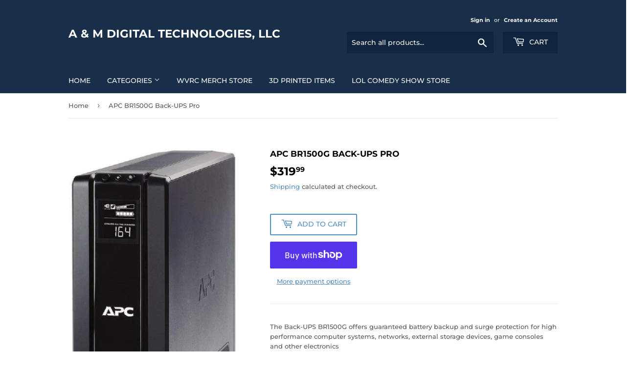

--- FILE ---
content_type: text/html; charset=utf-8
request_url: https://shop.amdigitaltechnologies.com/products/am-abbp
body_size: 31548
content:
<!doctype html>
<html class="no-touch no-js" lang="en">
<head>
  <script>(function(H){H.className=H.className.replace(/\bno-js\b/,'js')})(document.documentElement)</script>
  <!-- Basic page needs ================================================== -->
  <meta charset="utf-8">
  <meta http-equiv="X-UA-Compatible" content="IE=edge,chrome=1">

  

  <!-- Title and description ================================================== -->
  <title>
  APC BR1500G Back-UPS Pro &ndash; A &amp; M Digital Technologies, LLC
  </title>

  
    <meta name="description" content="The Back-UPS BR1500G offers guaranteed battery backup and surge protection for high performance computer systems, networks, external storage devices, game consoles and other electronics Premium features include Automatic Voltage Regulation (AVR), an LCD display, energy saving functionality, and PowerChute management so">
  

  <!-- Product meta ================================================== -->
  <!-- /snippets/social-meta-tags.liquid -->




<meta property="og:site_name" content="A &amp; M Digital Technologies, LLC">
<meta property="og:url" content="https://shop.amdigitaltechnologies.com/products/am-abbp">
<meta property="og:title" content="APC BR1500G Back-UPS Pro">
<meta property="og:type" content="product">
<meta property="og:description" content="The Back-UPS BR1500G offers guaranteed battery backup and surge protection for high performance computer systems, networks, external storage devices, game consoles and other electronics Premium features include Automatic Voltage Regulation (AVR), an LCD display, energy saving functionality, and PowerChute management so">

  <meta property="og:price:amount" content="319.99">
  <meta property="og:price:currency" content="USD">

<meta property="og:image" content="http://shop.amdigitaltechnologies.com/cdn/shop/products/APCBR1500GBack-UPSPro_1200x1200.jpg?v=1627331665">
<meta property="og:image:secure_url" content="https://shop.amdigitaltechnologies.com/cdn/shop/products/APCBR1500GBack-UPSPro_1200x1200.jpg?v=1627331665">


<meta name="twitter:card" content="summary_large_image">
<meta name="twitter:title" content="APC BR1500G Back-UPS Pro">
<meta name="twitter:description" content="The Back-UPS BR1500G offers guaranteed battery backup and surge protection for high performance computer systems, networks, external storage devices, game consoles and other electronics Premium features include Automatic Voltage Regulation (AVR), an LCD display, energy saving functionality, and PowerChute management so">


  <!-- CSS3 variables ================================================== -->
  <style data-shopify>
  :root {
    --color-body-text: #585858;
    --color-body: #fff;
  }
</style>


  <!-- Helpers ================================================== -->
  <link rel="canonical" href="https://shop.amdigitaltechnologies.com/products/am-abbp">
  <meta name="viewport" content="width=device-width,initial-scale=1">

  <!-- CSS ================================================== -->
  <link href="//shop.amdigitaltechnologies.com/cdn/shop/t/3/assets/theme.scss.css?v=163544214448879343651769747820" rel="stylesheet" type="text/css" media="all" />

  <script>

    var moneyFormat = '${{amount}}';

    var theme = {
      strings:{
        product:{
          unavailable: "Unavailable",
          will_be_in_stock_after:"Will be in stock after [date]",
          only_left:"Only 1 left!",
          unitPrice: "Unit price",
          unitPriceSeparator: "per"
        },
        navigation:{
          more_link: "More"
        },
        map:{
          addressError: "Error looking up that address",
          addressNoResults: "No results for that address",
          addressQueryLimit: "You have exceeded the Google API usage limit. Consider upgrading to a \u003ca href=\"https:\/\/developers.google.com\/maps\/premium\/usage-limits\"\u003ePremium Plan\u003c\/a\u003e.",
          authError: "There was a problem authenticating your Google Maps API Key."
        }
      },
      settings:{
        cartType: "modal"
      }
    };</script>

  <!-- Header hook for plugins ================================================== -->
  <script>window.performance && window.performance.mark && window.performance.mark('shopify.content_for_header.start');</script><meta name="google-site-verification" content="ULJbFl215fMAG9zUeoVQkF1HNpkN_w00HmP6PorVFD0">
<meta id="shopify-digital-wallet" name="shopify-digital-wallet" content="/56790450365/digital_wallets/dialog">
<meta name="shopify-checkout-api-token" content="6bda92a7647f456726ca016b8bc02ebe">
<link rel="alternate" type="application/json+oembed" href="https://shop.amdigitaltechnologies.com/products/am-abbp.oembed">
<script async="async" src="/checkouts/internal/preloads.js?locale=en-US"></script>
<link rel="preconnect" href="https://shop.app" crossorigin="anonymous">
<script async="async" src="https://shop.app/checkouts/internal/preloads.js?locale=en-US&shop_id=56790450365" crossorigin="anonymous"></script>
<script id="apple-pay-shop-capabilities" type="application/json">{"shopId":56790450365,"countryCode":"US","currencyCode":"USD","merchantCapabilities":["supports3DS"],"merchantId":"gid:\/\/shopify\/Shop\/56790450365","merchantName":"A \u0026 M Digital Technologies, LLC","requiredBillingContactFields":["postalAddress","email"],"requiredShippingContactFields":["postalAddress","email"],"shippingType":"shipping","supportedNetworks":["visa","masterCard","amex","discover","elo","jcb"],"total":{"type":"pending","label":"A \u0026 M Digital Technologies, LLC","amount":"1.00"},"shopifyPaymentsEnabled":true,"supportsSubscriptions":true}</script>
<script id="shopify-features" type="application/json">{"accessToken":"6bda92a7647f456726ca016b8bc02ebe","betas":["rich-media-storefront-analytics"],"domain":"shop.amdigitaltechnologies.com","predictiveSearch":true,"shopId":56790450365,"locale":"en"}</script>
<script>var Shopify = Shopify || {};
Shopify.shop = "amdt1.myshopify.com";
Shopify.locale = "en";
Shopify.currency = {"active":"USD","rate":"1.0"};
Shopify.country = "US";
Shopify.theme = {"name":"Supply","id":127328518333,"schema_name":"Supply","schema_version":"9.5.2","theme_store_id":679,"role":"main"};
Shopify.theme.handle = "null";
Shopify.theme.style = {"id":null,"handle":null};
Shopify.cdnHost = "shop.amdigitaltechnologies.com/cdn";
Shopify.routes = Shopify.routes || {};
Shopify.routes.root = "/";</script>
<script type="module">!function(o){(o.Shopify=o.Shopify||{}).modules=!0}(window);</script>
<script>!function(o){function n(){var o=[];function n(){o.push(Array.prototype.slice.apply(arguments))}return n.q=o,n}var t=o.Shopify=o.Shopify||{};t.loadFeatures=n(),t.autoloadFeatures=n()}(window);</script>
<script>
  window.ShopifyPay = window.ShopifyPay || {};
  window.ShopifyPay.apiHost = "shop.app\/pay";
  window.ShopifyPay.redirectState = null;
</script>
<script id="shop-js-analytics" type="application/json">{"pageType":"product"}</script>
<script defer="defer" async type="module" src="//shop.amdigitaltechnologies.com/cdn/shopifycloud/shop-js/modules/v2/client.init-shop-cart-sync_BN7fPSNr.en.esm.js"></script>
<script defer="defer" async type="module" src="//shop.amdigitaltechnologies.com/cdn/shopifycloud/shop-js/modules/v2/chunk.common_Cbph3Kss.esm.js"></script>
<script defer="defer" async type="module" src="//shop.amdigitaltechnologies.com/cdn/shopifycloud/shop-js/modules/v2/chunk.modal_DKumMAJ1.esm.js"></script>
<script type="module">
  await import("//shop.amdigitaltechnologies.com/cdn/shopifycloud/shop-js/modules/v2/client.init-shop-cart-sync_BN7fPSNr.en.esm.js");
await import("//shop.amdigitaltechnologies.com/cdn/shopifycloud/shop-js/modules/v2/chunk.common_Cbph3Kss.esm.js");
await import("//shop.amdigitaltechnologies.com/cdn/shopifycloud/shop-js/modules/v2/chunk.modal_DKumMAJ1.esm.js");

  window.Shopify.SignInWithShop?.initShopCartSync?.({"fedCMEnabled":true,"windoidEnabled":true});

</script>
<script defer="defer" async type="module" src="//shop.amdigitaltechnologies.com/cdn/shopifycloud/shop-js/modules/v2/client.payment-terms_BxzfvcZJ.en.esm.js"></script>
<script defer="defer" async type="module" src="//shop.amdigitaltechnologies.com/cdn/shopifycloud/shop-js/modules/v2/chunk.common_Cbph3Kss.esm.js"></script>
<script defer="defer" async type="module" src="//shop.amdigitaltechnologies.com/cdn/shopifycloud/shop-js/modules/v2/chunk.modal_DKumMAJ1.esm.js"></script>
<script type="module">
  await import("//shop.amdigitaltechnologies.com/cdn/shopifycloud/shop-js/modules/v2/client.payment-terms_BxzfvcZJ.en.esm.js");
await import("//shop.amdigitaltechnologies.com/cdn/shopifycloud/shop-js/modules/v2/chunk.common_Cbph3Kss.esm.js");
await import("//shop.amdigitaltechnologies.com/cdn/shopifycloud/shop-js/modules/v2/chunk.modal_DKumMAJ1.esm.js");

  
</script>
<script>
  window.Shopify = window.Shopify || {};
  if (!window.Shopify.featureAssets) window.Shopify.featureAssets = {};
  window.Shopify.featureAssets['shop-js'] = {"shop-cart-sync":["modules/v2/client.shop-cart-sync_CJVUk8Jm.en.esm.js","modules/v2/chunk.common_Cbph3Kss.esm.js","modules/v2/chunk.modal_DKumMAJ1.esm.js"],"init-fed-cm":["modules/v2/client.init-fed-cm_7Fvt41F4.en.esm.js","modules/v2/chunk.common_Cbph3Kss.esm.js","modules/v2/chunk.modal_DKumMAJ1.esm.js"],"init-shop-email-lookup-coordinator":["modules/v2/client.init-shop-email-lookup-coordinator_Cc088_bR.en.esm.js","modules/v2/chunk.common_Cbph3Kss.esm.js","modules/v2/chunk.modal_DKumMAJ1.esm.js"],"init-windoid":["modules/v2/client.init-windoid_hPopwJRj.en.esm.js","modules/v2/chunk.common_Cbph3Kss.esm.js","modules/v2/chunk.modal_DKumMAJ1.esm.js"],"shop-button":["modules/v2/client.shop-button_B0jaPSNF.en.esm.js","modules/v2/chunk.common_Cbph3Kss.esm.js","modules/v2/chunk.modal_DKumMAJ1.esm.js"],"shop-cash-offers":["modules/v2/client.shop-cash-offers_DPIskqss.en.esm.js","modules/v2/chunk.common_Cbph3Kss.esm.js","modules/v2/chunk.modal_DKumMAJ1.esm.js"],"shop-toast-manager":["modules/v2/client.shop-toast-manager_CK7RT69O.en.esm.js","modules/v2/chunk.common_Cbph3Kss.esm.js","modules/v2/chunk.modal_DKumMAJ1.esm.js"],"init-shop-cart-sync":["modules/v2/client.init-shop-cart-sync_BN7fPSNr.en.esm.js","modules/v2/chunk.common_Cbph3Kss.esm.js","modules/v2/chunk.modal_DKumMAJ1.esm.js"],"init-customer-accounts-sign-up":["modules/v2/client.init-customer-accounts-sign-up_CfPf4CXf.en.esm.js","modules/v2/client.shop-login-button_DeIztwXF.en.esm.js","modules/v2/chunk.common_Cbph3Kss.esm.js","modules/v2/chunk.modal_DKumMAJ1.esm.js"],"pay-button":["modules/v2/client.pay-button_CgIwFSYN.en.esm.js","modules/v2/chunk.common_Cbph3Kss.esm.js","modules/v2/chunk.modal_DKumMAJ1.esm.js"],"init-customer-accounts":["modules/v2/client.init-customer-accounts_DQ3x16JI.en.esm.js","modules/v2/client.shop-login-button_DeIztwXF.en.esm.js","modules/v2/chunk.common_Cbph3Kss.esm.js","modules/v2/chunk.modal_DKumMAJ1.esm.js"],"avatar":["modules/v2/client.avatar_BTnouDA3.en.esm.js"],"init-shop-for-new-customer-accounts":["modules/v2/client.init-shop-for-new-customer-accounts_CsZy_esa.en.esm.js","modules/v2/client.shop-login-button_DeIztwXF.en.esm.js","modules/v2/chunk.common_Cbph3Kss.esm.js","modules/v2/chunk.modal_DKumMAJ1.esm.js"],"shop-follow-button":["modules/v2/client.shop-follow-button_BRMJjgGd.en.esm.js","modules/v2/chunk.common_Cbph3Kss.esm.js","modules/v2/chunk.modal_DKumMAJ1.esm.js"],"checkout-modal":["modules/v2/client.checkout-modal_B9Drz_yf.en.esm.js","modules/v2/chunk.common_Cbph3Kss.esm.js","modules/v2/chunk.modal_DKumMAJ1.esm.js"],"shop-login-button":["modules/v2/client.shop-login-button_DeIztwXF.en.esm.js","modules/v2/chunk.common_Cbph3Kss.esm.js","modules/v2/chunk.modal_DKumMAJ1.esm.js"],"lead-capture":["modules/v2/client.lead-capture_DXYzFM3R.en.esm.js","modules/v2/chunk.common_Cbph3Kss.esm.js","modules/v2/chunk.modal_DKumMAJ1.esm.js"],"shop-login":["modules/v2/client.shop-login_CA5pJqmO.en.esm.js","modules/v2/chunk.common_Cbph3Kss.esm.js","modules/v2/chunk.modal_DKumMAJ1.esm.js"],"payment-terms":["modules/v2/client.payment-terms_BxzfvcZJ.en.esm.js","modules/v2/chunk.common_Cbph3Kss.esm.js","modules/v2/chunk.modal_DKumMAJ1.esm.js"]};
</script>
<script>(function() {
  var isLoaded = false;
  function asyncLoad() {
    if (isLoaded) return;
    isLoaded = true;
    var urls = ["https:\/\/services.nofraud.com\/js\/device.js?shop=amdt1.myshopify.com","https:\/\/evey-files.s3.amazonaws.com\/js\/online_store.js?shop=amdt1.myshopify.com"];
    for (var i = 0; i < urls.length; i++) {
      var s = document.createElement('script');
      s.type = 'text/javascript';
      s.async = true;
      s.src = urls[i];
      var x = document.getElementsByTagName('script')[0];
      x.parentNode.insertBefore(s, x);
    }
  };
  if(window.attachEvent) {
    window.attachEvent('onload', asyncLoad);
  } else {
    window.addEventListener('load', asyncLoad, false);
  }
})();</script>
<script id="__st">var __st={"a":56790450365,"offset":-18000,"reqid":"60ef15f7-881e-4a65-8243-3494c1b910c7-1769819004","pageurl":"shop.amdigitaltechnologies.com\/products\/am-abbp","u":"0b9faff86059","p":"product","rtyp":"product","rid":6700985123005};</script>
<script>window.ShopifyPaypalV4VisibilityTracking = true;</script>
<script id="captcha-bootstrap">!function(){'use strict';const t='contact',e='account',n='new_comment',o=[[t,t],['blogs',n],['comments',n],[t,'customer']],c=[[e,'customer_login'],[e,'guest_login'],[e,'recover_customer_password'],[e,'create_customer']],r=t=>t.map((([t,e])=>`form[action*='/${t}']:not([data-nocaptcha='true']) input[name='form_type'][value='${e}']`)).join(','),a=t=>()=>t?[...document.querySelectorAll(t)].map((t=>t.form)):[];function s(){const t=[...o],e=r(t);return a(e)}const i='password',u='form_key',d=['recaptcha-v3-token','g-recaptcha-response','h-captcha-response',i],f=()=>{try{return window.sessionStorage}catch{return}},m='__shopify_v',_=t=>t.elements[u];function p(t,e,n=!1){try{const o=window.sessionStorage,c=JSON.parse(o.getItem(e)),{data:r}=function(t){const{data:e,action:n}=t;return t[m]||n?{data:e,action:n}:{data:t,action:n}}(c);for(const[e,n]of Object.entries(r))t.elements[e]&&(t.elements[e].value=n);n&&o.removeItem(e)}catch(o){console.error('form repopulation failed',{error:o})}}const l='form_type',E='cptcha';function T(t){t.dataset[E]=!0}const w=window,h=w.document,L='Shopify',v='ce_forms',y='captcha';let A=!1;((t,e)=>{const n=(g='f06e6c50-85a8-45c8-87d0-21a2b65856fe',I='https://cdn.shopify.com/shopifycloud/storefront-forms-hcaptcha/ce_storefront_forms_captcha_hcaptcha.v1.5.2.iife.js',D={infoText:'Protected by hCaptcha',privacyText:'Privacy',termsText:'Terms'},(t,e,n)=>{const o=w[L][v],c=o.bindForm;if(c)return c(t,g,e,D).then(n);var r;o.q.push([[t,g,e,D],n]),r=I,A||(h.body.append(Object.assign(h.createElement('script'),{id:'captcha-provider',async:!0,src:r})),A=!0)});var g,I,D;w[L]=w[L]||{},w[L][v]=w[L][v]||{},w[L][v].q=[],w[L][y]=w[L][y]||{},w[L][y].protect=function(t,e){n(t,void 0,e),T(t)},Object.freeze(w[L][y]),function(t,e,n,w,h,L){const[v,y,A,g]=function(t,e,n){const i=e?o:[],u=t?c:[],d=[...i,...u],f=r(d),m=r(i),_=r(d.filter((([t,e])=>n.includes(e))));return[a(f),a(m),a(_),s()]}(w,h,L),I=t=>{const e=t.target;return e instanceof HTMLFormElement?e:e&&e.form},D=t=>v().includes(t);t.addEventListener('submit',(t=>{const e=I(t);if(!e)return;const n=D(e)&&!e.dataset.hcaptchaBound&&!e.dataset.recaptchaBound,o=_(e),c=g().includes(e)&&(!o||!o.value);(n||c)&&t.preventDefault(),c&&!n&&(function(t){try{if(!f())return;!function(t){const e=f();if(!e)return;const n=_(t);if(!n)return;const o=n.value;o&&e.removeItem(o)}(t);const e=Array.from(Array(32),(()=>Math.random().toString(36)[2])).join('');!function(t,e){_(t)||t.append(Object.assign(document.createElement('input'),{type:'hidden',name:u})),t.elements[u].value=e}(t,e),function(t,e){const n=f();if(!n)return;const o=[...t.querySelectorAll(`input[type='${i}']`)].map((({name:t})=>t)),c=[...d,...o],r={};for(const[a,s]of new FormData(t).entries())c.includes(a)||(r[a]=s);n.setItem(e,JSON.stringify({[m]:1,action:t.action,data:r}))}(t,e)}catch(e){console.error('failed to persist form',e)}}(e),e.submit())}));const S=(t,e)=>{t&&!t.dataset[E]&&(n(t,e.some((e=>e===t))),T(t))};for(const o of['focusin','change'])t.addEventListener(o,(t=>{const e=I(t);D(e)&&S(e,y())}));const B=e.get('form_key'),M=e.get(l),P=B&&M;t.addEventListener('DOMContentLoaded',(()=>{const t=y();if(P)for(const e of t)e.elements[l].value===M&&p(e,B);[...new Set([...A(),...v().filter((t=>'true'===t.dataset.shopifyCaptcha))])].forEach((e=>S(e,t)))}))}(h,new URLSearchParams(w.location.search),n,t,e,['guest_login'])})(!0,!0)}();</script>
<script integrity="sha256-4kQ18oKyAcykRKYeNunJcIwy7WH5gtpwJnB7kiuLZ1E=" data-source-attribution="shopify.loadfeatures" defer="defer" src="//shop.amdigitaltechnologies.com/cdn/shopifycloud/storefront/assets/storefront/load_feature-a0a9edcb.js" crossorigin="anonymous"></script>
<script crossorigin="anonymous" defer="defer" src="//shop.amdigitaltechnologies.com/cdn/shopifycloud/storefront/assets/shopify_pay/storefront-65b4c6d7.js?v=20250812"></script>
<script data-source-attribution="shopify.dynamic_checkout.dynamic.init">var Shopify=Shopify||{};Shopify.PaymentButton=Shopify.PaymentButton||{isStorefrontPortableWallets:!0,init:function(){window.Shopify.PaymentButton.init=function(){};var t=document.createElement("script");t.src="https://shop.amdigitaltechnologies.com/cdn/shopifycloud/portable-wallets/latest/portable-wallets.en.js",t.type="module",document.head.appendChild(t)}};
</script>
<script data-source-attribution="shopify.dynamic_checkout.buyer_consent">
  function portableWalletsHideBuyerConsent(e){var t=document.getElementById("shopify-buyer-consent"),n=document.getElementById("shopify-subscription-policy-button");t&&n&&(t.classList.add("hidden"),t.setAttribute("aria-hidden","true"),n.removeEventListener("click",e))}function portableWalletsShowBuyerConsent(e){var t=document.getElementById("shopify-buyer-consent"),n=document.getElementById("shopify-subscription-policy-button");t&&n&&(t.classList.remove("hidden"),t.removeAttribute("aria-hidden"),n.addEventListener("click",e))}window.Shopify?.PaymentButton&&(window.Shopify.PaymentButton.hideBuyerConsent=portableWalletsHideBuyerConsent,window.Shopify.PaymentButton.showBuyerConsent=portableWalletsShowBuyerConsent);
</script>
<script>
  function portableWalletsCleanup(e){e&&e.src&&console.error("Failed to load portable wallets script "+e.src);var t=document.querySelectorAll("shopify-accelerated-checkout .shopify-payment-button__skeleton, shopify-accelerated-checkout-cart .wallet-cart-button__skeleton"),e=document.getElementById("shopify-buyer-consent");for(let e=0;e<t.length;e++)t[e].remove();e&&e.remove()}function portableWalletsNotLoadedAsModule(e){e instanceof ErrorEvent&&"string"==typeof e.message&&e.message.includes("import.meta")&&"string"==typeof e.filename&&e.filename.includes("portable-wallets")&&(window.removeEventListener("error",portableWalletsNotLoadedAsModule),window.Shopify.PaymentButton.failedToLoad=e,"loading"===document.readyState?document.addEventListener("DOMContentLoaded",window.Shopify.PaymentButton.init):window.Shopify.PaymentButton.init())}window.addEventListener("error",portableWalletsNotLoadedAsModule);
</script>

<script type="module" src="https://shop.amdigitaltechnologies.com/cdn/shopifycloud/portable-wallets/latest/portable-wallets.en.js" onError="portableWalletsCleanup(this)" crossorigin="anonymous"></script>
<script nomodule>
  document.addEventListener("DOMContentLoaded", portableWalletsCleanup);
</script>

<link id="shopify-accelerated-checkout-styles" rel="stylesheet" media="screen" href="https://shop.amdigitaltechnologies.com/cdn/shopifycloud/portable-wallets/latest/accelerated-checkout-backwards-compat.css" crossorigin="anonymous">
<style id="shopify-accelerated-checkout-cart">
        #shopify-buyer-consent {
  margin-top: 1em;
  display: inline-block;
  width: 100%;
}

#shopify-buyer-consent.hidden {
  display: none;
}

#shopify-subscription-policy-button {
  background: none;
  border: none;
  padding: 0;
  text-decoration: underline;
  font-size: inherit;
  cursor: pointer;
}

#shopify-subscription-policy-button::before {
  box-shadow: none;
}

      </style>

<script>window.performance && window.performance.mark && window.performance.mark('shopify.content_for_header.end');</script>

  
  

  <script src="//shop.amdigitaltechnologies.com/cdn/shop/t/3/assets/jquery-2.2.3.min.js?v=58211863146907186831632020635" type="text/javascript"></script>

  <script src="//shop.amdigitaltechnologies.com/cdn/shop/t/3/assets/lazysizes.min.js?v=8147953233334221341632020635" async="async"></script>
  <script src="//shop.amdigitaltechnologies.com/cdn/shop/t/3/assets/vendor.js?v=106177282645720727331632020638" defer="defer"></script>
  <script src="//shop.amdigitaltechnologies.com/cdn/shop/t/3/assets/theme.js?v=8756856857736833641632020649" defer="defer"></script>


<!-- BEGIN app block: shopify://apps/uploadly-file-upload/blocks/app-embed/d91e9a53-de3d-49df-b7a1-ac8a15b213e5 -->
  <script>
    window.ph_product_collections = `Office Equipment,Surge Protector / UPS,`;

    window.ph_product_collections_id = `276181254333,273890574525,`;
  </script>


<div data-ph-meta="{}"></div>

<script>
  try {
    window.ph_meta_fields = JSON.parse(document.querySelector('[data-ph-meta]').getAttribute('data-ph-meta'));
  } catch (err) {
    window.ph_meta_fields = {};
  }

  console.log("cli3 update v3.7");
</script>


<script>
  const uploadlyprimaryScript = document.createElement('script');
  uploadlyprimaryScript.src = "https://uploadly-cdn.com/uploadly.js";
  uploadlyprimaryScript.defer = true;

  uploadlyprimaryScript.onerror = function () {
    const fallbackScript = document.createElement('script');
    fallbackScript.src = "https://cdn.shopify.com/s/files/1/0515/2384/6340/files/uploadly.js";
    fallbackScript.defer = true;
    document.head.appendChild(fallbackScript);
  };
  document.head.appendChild(uploadlyprimaryScript);
</script>
<script async src="https://cdn.shopify.com/s/files/1/0515/2384/6340/files/uploadcarev2.js?v=1727778997"></script>




<!-- END app block --><script src="https://cdn.shopify.com/extensions/ed39c03d-9f9f-474e-bf10-6bcd36b46de1/subscriptions-78/assets/app-embed-block.js" type="text/javascript" defer="defer"></script>
<link href="https://cdn.shopify.com/extensions/ed39c03d-9f9f-474e-bf10-6bcd36b46de1/subscriptions-78/assets/styles-embed.css" rel="stylesheet" type="text/css" media="all">
<link href="https://monorail-edge.shopifysvc.com" rel="dns-prefetch">
<script>(function(){if ("sendBeacon" in navigator && "performance" in window) {try {var session_token_from_headers = performance.getEntriesByType('navigation')[0].serverTiming.find(x => x.name == '_s').description;} catch {var session_token_from_headers = undefined;}var session_cookie_matches = document.cookie.match(/_shopify_s=([^;]*)/);var session_token_from_cookie = session_cookie_matches && session_cookie_matches.length === 2 ? session_cookie_matches[1] : "";var session_token = session_token_from_headers || session_token_from_cookie || "";function handle_abandonment_event(e) {var entries = performance.getEntries().filter(function(entry) {return /monorail-edge.shopifysvc.com/.test(entry.name);});if (!window.abandonment_tracked && entries.length === 0) {window.abandonment_tracked = true;var currentMs = Date.now();var navigation_start = performance.timing.navigationStart;var payload = {shop_id: 56790450365,url: window.location.href,navigation_start,duration: currentMs - navigation_start,session_token,page_type: "product"};window.navigator.sendBeacon("https://monorail-edge.shopifysvc.com/v1/produce", JSON.stringify({schema_id: "online_store_buyer_site_abandonment/1.1",payload: payload,metadata: {event_created_at_ms: currentMs,event_sent_at_ms: currentMs}}));}}window.addEventListener('pagehide', handle_abandonment_event);}}());</script>
<script id="web-pixels-manager-setup">(function e(e,d,r,n,o){if(void 0===o&&(o={}),!Boolean(null===(a=null===(i=window.Shopify)||void 0===i?void 0:i.analytics)||void 0===a?void 0:a.replayQueue)){var i,a;window.Shopify=window.Shopify||{};var t=window.Shopify;t.analytics=t.analytics||{};var s=t.analytics;s.replayQueue=[],s.publish=function(e,d,r){return s.replayQueue.push([e,d,r]),!0};try{self.performance.mark("wpm:start")}catch(e){}var l=function(){var e={modern:/Edge?\/(1{2}[4-9]|1[2-9]\d|[2-9]\d{2}|\d{4,})\.\d+(\.\d+|)|Firefox\/(1{2}[4-9]|1[2-9]\d|[2-9]\d{2}|\d{4,})\.\d+(\.\d+|)|Chrom(ium|e)\/(9{2}|\d{3,})\.\d+(\.\d+|)|(Maci|X1{2}).+ Version\/(15\.\d+|(1[6-9]|[2-9]\d|\d{3,})\.\d+)([,.]\d+|)( \(\w+\)|)( Mobile\/\w+|) Safari\/|Chrome.+OPR\/(9{2}|\d{3,})\.\d+\.\d+|(CPU[ +]OS|iPhone[ +]OS|CPU[ +]iPhone|CPU IPhone OS|CPU iPad OS)[ +]+(15[._]\d+|(1[6-9]|[2-9]\d|\d{3,})[._]\d+)([._]\d+|)|Android:?[ /-](13[3-9]|1[4-9]\d|[2-9]\d{2}|\d{4,})(\.\d+|)(\.\d+|)|Android.+Firefox\/(13[5-9]|1[4-9]\d|[2-9]\d{2}|\d{4,})\.\d+(\.\d+|)|Android.+Chrom(ium|e)\/(13[3-9]|1[4-9]\d|[2-9]\d{2}|\d{4,})\.\d+(\.\d+|)|SamsungBrowser\/([2-9]\d|\d{3,})\.\d+/,legacy:/Edge?\/(1[6-9]|[2-9]\d|\d{3,})\.\d+(\.\d+|)|Firefox\/(5[4-9]|[6-9]\d|\d{3,})\.\d+(\.\d+|)|Chrom(ium|e)\/(5[1-9]|[6-9]\d|\d{3,})\.\d+(\.\d+|)([\d.]+$|.*Safari\/(?![\d.]+ Edge\/[\d.]+$))|(Maci|X1{2}).+ Version\/(10\.\d+|(1[1-9]|[2-9]\d|\d{3,})\.\d+)([,.]\d+|)( \(\w+\)|)( Mobile\/\w+|) Safari\/|Chrome.+OPR\/(3[89]|[4-9]\d|\d{3,})\.\d+\.\d+|(CPU[ +]OS|iPhone[ +]OS|CPU[ +]iPhone|CPU IPhone OS|CPU iPad OS)[ +]+(10[._]\d+|(1[1-9]|[2-9]\d|\d{3,})[._]\d+)([._]\d+|)|Android:?[ /-](13[3-9]|1[4-9]\d|[2-9]\d{2}|\d{4,})(\.\d+|)(\.\d+|)|Mobile Safari.+OPR\/([89]\d|\d{3,})\.\d+\.\d+|Android.+Firefox\/(13[5-9]|1[4-9]\d|[2-9]\d{2}|\d{4,})\.\d+(\.\d+|)|Android.+Chrom(ium|e)\/(13[3-9]|1[4-9]\d|[2-9]\d{2}|\d{4,})\.\d+(\.\d+|)|Android.+(UC? ?Browser|UCWEB|U3)[ /]?(15\.([5-9]|\d{2,})|(1[6-9]|[2-9]\d|\d{3,})\.\d+)\.\d+|SamsungBrowser\/(5\.\d+|([6-9]|\d{2,})\.\d+)|Android.+MQ{2}Browser\/(14(\.(9|\d{2,})|)|(1[5-9]|[2-9]\d|\d{3,})(\.\d+|))(\.\d+|)|K[Aa][Ii]OS\/(3\.\d+|([4-9]|\d{2,})\.\d+)(\.\d+|)/},d=e.modern,r=e.legacy,n=navigator.userAgent;return n.match(d)?"modern":n.match(r)?"legacy":"unknown"}(),u="modern"===l?"modern":"legacy",c=(null!=n?n:{modern:"",legacy:""})[u],f=function(e){return[e.baseUrl,"/wpm","/b",e.hashVersion,"modern"===e.buildTarget?"m":"l",".js"].join("")}({baseUrl:d,hashVersion:r,buildTarget:u}),m=function(e){var d=e.version,r=e.bundleTarget,n=e.surface,o=e.pageUrl,i=e.monorailEndpoint;return{emit:function(e){var a=e.status,t=e.errorMsg,s=(new Date).getTime(),l=JSON.stringify({metadata:{event_sent_at_ms:s},events:[{schema_id:"web_pixels_manager_load/3.1",payload:{version:d,bundle_target:r,page_url:o,status:a,surface:n,error_msg:t},metadata:{event_created_at_ms:s}}]});if(!i)return console&&console.warn&&console.warn("[Web Pixels Manager] No Monorail endpoint provided, skipping logging."),!1;try{return self.navigator.sendBeacon.bind(self.navigator)(i,l)}catch(e){}var u=new XMLHttpRequest;try{return u.open("POST",i,!0),u.setRequestHeader("Content-Type","text/plain"),u.send(l),!0}catch(e){return console&&console.warn&&console.warn("[Web Pixels Manager] Got an unhandled error while logging to Monorail."),!1}}}}({version:r,bundleTarget:l,surface:e.surface,pageUrl:self.location.href,monorailEndpoint:e.monorailEndpoint});try{o.browserTarget=l,function(e){var d=e.src,r=e.async,n=void 0===r||r,o=e.onload,i=e.onerror,a=e.sri,t=e.scriptDataAttributes,s=void 0===t?{}:t,l=document.createElement("script"),u=document.querySelector("head"),c=document.querySelector("body");if(l.async=n,l.src=d,a&&(l.integrity=a,l.crossOrigin="anonymous"),s)for(var f in s)if(Object.prototype.hasOwnProperty.call(s,f))try{l.dataset[f]=s[f]}catch(e){}if(o&&l.addEventListener("load",o),i&&l.addEventListener("error",i),u)u.appendChild(l);else{if(!c)throw new Error("Did not find a head or body element to append the script");c.appendChild(l)}}({src:f,async:!0,onload:function(){if(!function(){var e,d;return Boolean(null===(d=null===(e=window.Shopify)||void 0===e?void 0:e.analytics)||void 0===d?void 0:d.initialized)}()){var d=window.webPixelsManager.init(e)||void 0;if(d){var r=window.Shopify.analytics;r.replayQueue.forEach((function(e){var r=e[0],n=e[1],o=e[2];d.publishCustomEvent(r,n,o)})),r.replayQueue=[],r.publish=d.publishCustomEvent,r.visitor=d.visitor,r.initialized=!0}}},onerror:function(){return m.emit({status:"failed",errorMsg:"".concat(f," has failed to load")})},sri:function(e){var d=/^sha384-[A-Za-z0-9+/=]+$/;return"string"==typeof e&&d.test(e)}(c)?c:"",scriptDataAttributes:o}),m.emit({status:"loading"})}catch(e){m.emit({status:"failed",errorMsg:(null==e?void 0:e.message)||"Unknown error"})}}})({shopId: 56790450365,storefrontBaseUrl: "https://shop.amdigitaltechnologies.com",extensionsBaseUrl: "https://extensions.shopifycdn.com/cdn/shopifycloud/web-pixels-manager",monorailEndpoint: "https://monorail-edge.shopifysvc.com/unstable/produce_batch",surface: "storefront-renderer",enabledBetaFlags: ["2dca8a86"],webPixelsConfigList: [{"id":"468025533","configuration":"{\"config\":\"{\\\"pixel_id\\\":\\\"AW-948691072\\\",\\\"target_country\\\":\\\"US\\\",\\\"gtag_events\\\":[{\\\"type\\\":\\\"search\\\",\\\"action_label\\\":\\\"AW-948691072\\\/fznLCMaDp_wCEIDBr8QD\\\"},{\\\"type\\\":\\\"begin_checkout\\\",\\\"action_label\\\":\\\"AW-948691072\\\/6laUCLSDp_wCEIDBr8QD\\\"},{\\\"type\\\":\\\"view_item\\\",\\\"action_label\\\":[\\\"AW-948691072\\\/kMyICK6Dp_wCEIDBr8QD\\\",\\\"MC-KZ56ZPQXQD\\\"]},{\\\"type\\\":\\\"purchase\\\",\\\"action_label\\\":[\\\"AW-948691072\\\/5WJHCKuDp_wCEIDBr8QD\\\",\\\"MC-KZ56ZPQXQD\\\"]},{\\\"type\\\":\\\"page_view\\\",\\\"action_label\\\":[\\\"AW-948691072\\\/l4LICKiDp_wCEIDBr8QD\\\",\\\"MC-KZ56ZPQXQD\\\"]},{\\\"type\\\":\\\"add_payment_info\\\",\\\"action_label\\\":\\\"AW-948691072\\\/Y0V1CMmDp_wCEIDBr8QD\\\"},{\\\"type\\\":\\\"add_to_cart\\\",\\\"action_label\\\":\\\"AW-948691072\\\/qQ0cCLGDp_wCEIDBr8QD\\\"}],\\\"enable_monitoring_mode\\\":false}\"}","eventPayloadVersion":"v1","runtimeContext":"OPEN","scriptVersion":"b2a88bafab3e21179ed38636efcd8a93","type":"APP","apiClientId":1780363,"privacyPurposes":[],"dataSharingAdjustments":{"protectedCustomerApprovalScopes":["read_customer_address","read_customer_email","read_customer_name","read_customer_personal_data","read_customer_phone"]}},{"id":"283246781","configuration":"{\"pixel_id\":\"1777902229267481\",\"pixel_type\":\"facebook_pixel\",\"metaapp_system_user_token\":\"-\"}","eventPayloadVersion":"v1","runtimeContext":"OPEN","scriptVersion":"ca16bc87fe92b6042fbaa3acc2fbdaa6","type":"APP","apiClientId":2329312,"privacyPurposes":["ANALYTICS","MARKETING","SALE_OF_DATA"],"dataSharingAdjustments":{"protectedCustomerApprovalScopes":["read_customer_address","read_customer_email","read_customer_name","read_customer_personal_data","read_customer_phone"]}},{"id":"shopify-app-pixel","configuration":"{}","eventPayloadVersion":"v1","runtimeContext":"STRICT","scriptVersion":"0450","apiClientId":"shopify-pixel","type":"APP","privacyPurposes":["ANALYTICS","MARKETING"]},{"id":"shopify-custom-pixel","eventPayloadVersion":"v1","runtimeContext":"LAX","scriptVersion":"0450","apiClientId":"shopify-pixel","type":"CUSTOM","privacyPurposes":["ANALYTICS","MARKETING"]}],isMerchantRequest: false,initData: {"shop":{"name":"A \u0026 M Digital Technologies, LLC","paymentSettings":{"currencyCode":"USD"},"myshopifyDomain":"amdt1.myshopify.com","countryCode":"US","storefrontUrl":"https:\/\/shop.amdigitaltechnologies.com"},"customer":null,"cart":null,"checkout":null,"productVariants":[{"price":{"amount":319.99,"currencyCode":"USD"},"product":{"title":"APC BR1500G Back-UPS Pro","vendor":"APC","id":"6700985123005","untranslatedTitle":"APC BR1500G Back-UPS Pro","url":"\/products\/am-abbp","type":"UPS"},"id":"39749628035261","image":{"src":"\/\/shop.amdigitaltechnologies.com\/cdn\/shop\/products\/APCBR1500GBack-UPSPro.jpg?v=1627331665"},"sku":"BR1500G","title":"Default Title","untranslatedTitle":"Default Title"}],"purchasingCompany":null},},"https://shop.amdigitaltechnologies.com/cdn","1d2a099fw23dfb22ep557258f5m7a2edbae",{"modern":"","legacy":""},{"shopId":"56790450365","storefrontBaseUrl":"https:\/\/shop.amdigitaltechnologies.com","extensionBaseUrl":"https:\/\/extensions.shopifycdn.com\/cdn\/shopifycloud\/web-pixels-manager","surface":"storefront-renderer","enabledBetaFlags":"[\"2dca8a86\"]","isMerchantRequest":"false","hashVersion":"1d2a099fw23dfb22ep557258f5m7a2edbae","publish":"custom","events":"[[\"page_viewed\",{}],[\"product_viewed\",{\"productVariant\":{\"price\":{\"amount\":319.99,\"currencyCode\":\"USD\"},\"product\":{\"title\":\"APC BR1500G Back-UPS Pro\",\"vendor\":\"APC\",\"id\":\"6700985123005\",\"untranslatedTitle\":\"APC BR1500G Back-UPS Pro\",\"url\":\"\/products\/am-abbp\",\"type\":\"UPS\"},\"id\":\"39749628035261\",\"image\":{\"src\":\"\/\/shop.amdigitaltechnologies.com\/cdn\/shop\/products\/APCBR1500GBack-UPSPro.jpg?v=1627331665\"},\"sku\":\"BR1500G\",\"title\":\"Default Title\",\"untranslatedTitle\":\"Default Title\"}}]]"});</script><script>
  window.ShopifyAnalytics = window.ShopifyAnalytics || {};
  window.ShopifyAnalytics.meta = window.ShopifyAnalytics.meta || {};
  window.ShopifyAnalytics.meta.currency = 'USD';
  var meta = {"product":{"id":6700985123005,"gid":"gid:\/\/shopify\/Product\/6700985123005","vendor":"APC","type":"UPS","handle":"am-abbp","variants":[{"id":39749628035261,"price":31999,"name":"APC BR1500G Back-UPS Pro","public_title":null,"sku":"BR1500G"}],"remote":false},"page":{"pageType":"product","resourceType":"product","resourceId":6700985123005,"requestId":"60ef15f7-881e-4a65-8243-3494c1b910c7-1769819004"}};
  for (var attr in meta) {
    window.ShopifyAnalytics.meta[attr] = meta[attr];
  }
</script>
<script class="analytics">
  (function () {
    var customDocumentWrite = function(content) {
      var jquery = null;

      if (window.jQuery) {
        jquery = window.jQuery;
      } else if (window.Checkout && window.Checkout.$) {
        jquery = window.Checkout.$;
      }

      if (jquery) {
        jquery('body').append(content);
      }
    };

    var hasLoggedConversion = function(token) {
      if (token) {
        return document.cookie.indexOf('loggedConversion=' + token) !== -1;
      }
      return false;
    }

    var setCookieIfConversion = function(token) {
      if (token) {
        var twoMonthsFromNow = new Date(Date.now());
        twoMonthsFromNow.setMonth(twoMonthsFromNow.getMonth() + 2);

        document.cookie = 'loggedConversion=' + token + '; expires=' + twoMonthsFromNow;
      }
    }

    var trekkie = window.ShopifyAnalytics.lib = window.trekkie = window.trekkie || [];
    if (trekkie.integrations) {
      return;
    }
    trekkie.methods = [
      'identify',
      'page',
      'ready',
      'track',
      'trackForm',
      'trackLink'
    ];
    trekkie.factory = function(method) {
      return function() {
        var args = Array.prototype.slice.call(arguments);
        args.unshift(method);
        trekkie.push(args);
        return trekkie;
      };
    };
    for (var i = 0; i < trekkie.methods.length; i++) {
      var key = trekkie.methods[i];
      trekkie[key] = trekkie.factory(key);
    }
    trekkie.load = function(config) {
      trekkie.config = config || {};
      trekkie.config.initialDocumentCookie = document.cookie;
      var first = document.getElementsByTagName('script')[0];
      var script = document.createElement('script');
      script.type = 'text/javascript';
      script.onerror = function(e) {
        var scriptFallback = document.createElement('script');
        scriptFallback.type = 'text/javascript';
        scriptFallback.onerror = function(error) {
                var Monorail = {
      produce: function produce(monorailDomain, schemaId, payload) {
        var currentMs = new Date().getTime();
        var event = {
          schema_id: schemaId,
          payload: payload,
          metadata: {
            event_created_at_ms: currentMs,
            event_sent_at_ms: currentMs
          }
        };
        return Monorail.sendRequest("https://" + monorailDomain + "/v1/produce", JSON.stringify(event));
      },
      sendRequest: function sendRequest(endpointUrl, payload) {
        // Try the sendBeacon API
        if (window && window.navigator && typeof window.navigator.sendBeacon === 'function' && typeof window.Blob === 'function' && !Monorail.isIos12()) {
          var blobData = new window.Blob([payload], {
            type: 'text/plain'
          });

          if (window.navigator.sendBeacon(endpointUrl, blobData)) {
            return true;
          } // sendBeacon was not successful

        } // XHR beacon

        var xhr = new XMLHttpRequest();

        try {
          xhr.open('POST', endpointUrl);
          xhr.setRequestHeader('Content-Type', 'text/plain');
          xhr.send(payload);
        } catch (e) {
          console.log(e);
        }

        return false;
      },
      isIos12: function isIos12() {
        return window.navigator.userAgent.lastIndexOf('iPhone; CPU iPhone OS 12_') !== -1 || window.navigator.userAgent.lastIndexOf('iPad; CPU OS 12_') !== -1;
      }
    };
    Monorail.produce('monorail-edge.shopifysvc.com',
      'trekkie_storefront_load_errors/1.1',
      {shop_id: 56790450365,
      theme_id: 127328518333,
      app_name: "storefront",
      context_url: window.location.href,
      source_url: "//shop.amdigitaltechnologies.com/cdn/s/trekkie.storefront.c59ea00e0474b293ae6629561379568a2d7c4bba.min.js"});

        };
        scriptFallback.async = true;
        scriptFallback.src = '//shop.amdigitaltechnologies.com/cdn/s/trekkie.storefront.c59ea00e0474b293ae6629561379568a2d7c4bba.min.js';
        first.parentNode.insertBefore(scriptFallback, first);
      };
      script.async = true;
      script.src = '//shop.amdigitaltechnologies.com/cdn/s/trekkie.storefront.c59ea00e0474b293ae6629561379568a2d7c4bba.min.js';
      first.parentNode.insertBefore(script, first);
    };
    trekkie.load(
      {"Trekkie":{"appName":"storefront","development":false,"defaultAttributes":{"shopId":56790450365,"isMerchantRequest":null,"themeId":127328518333,"themeCityHash":"2908847442196293618","contentLanguage":"en","currency":"USD","eventMetadataId":"c59f4b42-1a41-4603-bc14-55ebff345ad3"},"isServerSideCookieWritingEnabled":true,"monorailRegion":"shop_domain","enabledBetaFlags":["65f19447","b5387b81"]},"Session Attribution":{},"S2S":{"facebookCapiEnabled":true,"source":"trekkie-storefront-renderer","apiClientId":580111}}
    );

    var loaded = false;
    trekkie.ready(function() {
      if (loaded) return;
      loaded = true;

      window.ShopifyAnalytics.lib = window.trekkie;

      var originalDocumentWrite = document.write;
      document.write = customDocumentWrite;
      try { window.ShopifyAnalytics.merchantGoogleAnalytics.call(this); } catch(error) {};
      document.write = originalDocumentWrite;

      window.ShopifyAnalytics.lib.page(null,{"pageType":"product","resourceType":"product","resourceId":6700985123005,"requestId":"60ef15f7-881e-4a65-8243-3494c1b910c7-1769819004","shopifyEmitted":true});

      var match = window.location.pathname.match(/checkouts\/(.+)\/(thank_you|post_purchase)/)
      var token = match? match[1]: undefined;
      if (!hasLoggedConversion(token)) {
        setCookieIfConversion(token);
        window.ShopifyAnalytics.lib.track("Viewed Product",{"currency":"USD","variantId":39749628035261,"productId":6700985123005,"productGid":"gid:\/\/shopify\/Product\/6700985123005","name":"APC BR1500G Back-UPS Pro","price":"319.99","sku":"BR1500G","brand":"APC","variant":null,"category":"UPS","nonInteraction":true,"remote":false},undefined,undefined,{"shopifyEmitted":true});
      window.ShopifyAnalytics.lib.track("monorail:\/\/trekkie_storefront_viewed_product\/1.1",{"currency":"USD","variantId":39749628035261,"productId":6700985123005,"productGid":"gid:\/\/shopify\/Product\/6700985123005","name":"APC BR1500G Back-UPS Pro","price":"319.99","sku":"BR1500G","brand":"APC","variant":null,"category":"UPS","nonInteraction":true,"remote":false,"referer":"https:\/\/shop.amdigitaltechnologies.com\/products\/am-abbp"});
      }
    });


        var eventsListenerScript = document.createElement('script');
        eventsListenerScript.async = true;
        eventsListenerScript.src = "//shop.amdigitaltechnologies.com/cdn/shopifycloud/storefront/assets/shop_events_listener-3da45d37.js";
        document.getElementsByTagName('head')[0].appendChild(eventsListenerScript);

})();</script>
<script
  defer
  src="https://shop.amdigitaltechnologies.com/cdn/shopifycloud/perf-kit/shopify-perf-kit-3.1.0.min.js"
  data-application="storefront-renderer"
  data-shop-id="56790450365"
  data-render-region="gcp-us-central1"
  data-page-type="product"
  data-theme-instance-id="127328518333"
  data-theme-name="Supply"
  data-theme-version="9.5.2"
  data-monorail-region="shop_domain"
  data-resource-timing-sampling-rate="10"
  data-shs="true"
  data-shs-beacon="true"
  data-shs-export-with-fetch="true"
  data-shs-logs-sample-rate="1"
  data-shs-beacon-endpoint="https://shop.amdigitaltechnologies.com/api/collect"
></script>
</head>

<body id="apc-br1500g-back-ups-pro" class="template-product">

  <div id="shopify-section-header" class="shopify-section header-section"><header class="site-header" role="banner" data-section-id="header" data-section-type="header-section">
  <div class="wrapper">

    <div class="grid--full">
      <div class="grid-item large--one-half">
        
          <div class="h1 header-logo" itemscope itemtype="http://schema.org/Organization">
        
          
            <a href="/" itemprop="url">A &amp; M Digital Technologies, LLC</a>
          
        
          </div>
        
      </div>

      <div class="grid-item large--one-half text-center large--text-right">
        
          <div class="site-header--text-links">
            

            
              <span class="site-header--meta-links medium-down--hide">
                
                  <a href="/account/login" id="customer_login_link">Sign in</a>
                  <span class="site-header--spacer">or</span>
                  <a href="/account/register" id="customer_register_link">Create an Account</a>
                
              </span>
            
          </div>

          <br class="medium-down--hide">
        

        <form action="/search" method="get" class="search-bar" role="search">
  <input type="hidden" name="type" value="product">

  <input type="search" name="q" value="" placeholder="Search all products..." aria-label="Search all products...">
  <button type="submit" class="search-bar--submit icon-fallback-text">
    <span class="icon icon-search" aria-hidden="true"></span>
    <span class="fallback-text">Search</span>
  </button>
</form>


        <a href="/cart" class="header-cart-btn cart-toggle">
          <span class="icon icon-cart"></span>
          Cart <span class="cart-count cart-badge--desktop hidden-count">0</span>
        </a>
      </div>
    </div>

  </div>
</header>

<div id="mobileNavBar">
  <div class="display-table-cell">
    <button class="menu-toggle mobileNavBar-link" aria-controls="navBar" aria-expanded="false"><span class="icon icon-hamburger" aria-hidden="true"></span>Menu</button>
  </div>
  <div class="display-table-cell">
    <a href="/cart" class="cart-toggle mobileNavBar-link">
      <span class="icon icon-cart"></span>
      Cart <span class="cart-count hidden-count">0</span>
    </a>
  </div>
</div>

<nav class="nav-bar" id="navBar" role="navigation">
  <div class="wrapper">
    <form action="/search" method="get" class="search-bar" role="search">
  <input type="hidden" name="type" value="product">

  <input type="search" name="q" value="" placeholder="Search all products..." aria-label="Search all products...">
  <button type="submit" class="search-bar--submit icon-fallback-text">
    <span class="icon icon-search" aria-hidden="true"></span>
    <span class="fallback-text">Search</span>
  </button>
</form>

    <ul class="mobile-nav" id="MobileNav">
  
  
    
      <li>
        <a
          href="/"
          class="mobile-nav--link"
          data-meganav-type="child"
          >
            Home
        </a>
      </li>
    
  
    
      
      <li
        class="mobile-nav--has-dropdown "
        aria-haspopup="true">
        <a
          href="/collections"
          class="mobile-nav--link"
          data-meganav-type="parent"
          >
            Categories
        </a>
        <button class="icon icon-arrow-down mobile-nav--button"
          aria-expanded="false"
          aria-label="Categories Menu">
        </button>
        <ul
          id="MenuParent-2"
          class="mobile-nav--dropdown mobile-nav--has-grandchildren"
          data-meganav-dropdown>
          
            
              <li>
                <a
                  href="/collections/3d-printed-goods"
                  class="mobile-nav--link"
                  data-meganav-type="child"
                  >
                    3D Printed Goods
                </a>
              </li>
            
          
            
            
              <li
                class="mobile-nav--has-dropdown mobile-nav--has-dropdown-grandchild "
                aria-haspopup="true">
                <a
                  href="/collections/audio"
                  class="mobile-nav--link"
                  data-meganav-type="parent"
                  >
                    Audio
                </a>
                <button class="icon icon-arrow-down mobile-nav--button"
                  aria-expanded="false"
                  aria-label="Audio Menu">
                </button>
                <ul
                  id="MenuChildren-2-2"
                  class="mobile-nav--dropdown-grandchild"
                  data-meganav-dropdown>
                  
                    <li>
                      <a
                        href="/collections/bluetooth-speaker"
                        class="mobile-nav--link"
                        data-meganav-type="child"
                        >
                          Bluetooth Speaker
                        </a>
                    </li>
                  
                    <li>
                      <a
                        href="/collections/headphones"
                        class="mobile-nav--link"
                        data-meganav-type="child"
                        >
                          Headphones
                        </a>
                    </li>
                  
                    <li>
                      <a
                        href="/collections/microphones"
                        class="mobile-nav--link"
                        data-meganav-type="child"
                        >
                          Microphones
                        </a>
                    </li>
                  
                </ul>
              </li>
            
          
            
            
              <li
                class="mobile-nav--has-dropdown mobile-nav--has-dropdown-grandchild "
                aria-haspopup="true">
                <a
                  href="/collections/cables"
                  class="mobile-nav--link"
                  data-meganav-type="parent"
                  >
                    Cables
                </a>
                <button class="icon icon-arrow-down mobile-nav--button"
                  aria-expanded="false"
                  aria-label="Cables Menu">
                </button>
                <ul
                  id="MenuChildren-2-3"
                  class="mobile-nav--dropdown-grandchild"
                  data-meganav-dropdown>
                  
                    <li>
                      <a
                        href="/collections/adpater-cables"
                        class="mobile-nav--link"
                        data-meganav-type="child"
                        >
                          Adpater Cables
                        </a>
                    </li>
                  
                    <li>
                      <a
                        href="/collections/audio-cables"
                        class="mobile-nav--link"
                        data-meganav-type="child"
                        >
                          Audio Cables
                        </a>
                    </li>
                  
                    <li>
                      <a
                        href="/collections/cable-accessories"
                        class="mobile-nav--link"
                        data-meganav-type="child"
                        >
                          Cable Accessories
                        </a>
                    </li>
                  
                    <li>
                      <a
                        href="/collections/cat5e-cables"
                        class="mobile-nav--link"
                        data-meganav-type="child"
                        >
                          Cat5e Cables
                        </a>
                    </li>
                  
                    <li>
                      <a
                        href="/collections/cat-6-cables"
                        class="mobile-nav--link"
                        data-meganav-type="child"
                        >
                          Cat 6 Cables
                        </a>
                    </li>
                  
                    <li>
                      <a
                        href="/collections/mobile-chargers"
                        class="mobile-nav--link"
                        data-meganav-type="child"
                        >
                          Mobile Chargers
                        </a>
                    </li>
                  
                    <li>
                      <a
                        href="/collections/security-camera-cables"
                        class="mobile-nav--link"
                        data-meganav-type="child"
                        >
                          Security Camera Cables
                        </a>
                    </li>
                  
                    <li>
                      <a
                        href="/collections/usb-cables"
                        class="mobile-nav--link"
                        data-meganav-type="child"
                        >
                          USB Cables
                        </a>
                    </li>
                  
                    <li>
                      <a
                        href="/collections/video-cables"
                        class="mobile-nav--link"
                        data-meganav-type="child"
                        >
                          Video Cables
                        </a>
                    </li>
                  
                </ul>
              </li>
            
          
            
              <li>
                <a
                  href="/collections/cell-phones"
                  class="mobile-nav--link"
                  data-meganav-type="child"
                  >
                    Cell Phones
                </a>
              </li>
            
          
            
            
              <li
                class="mobile-nav--has-dropdown mobile-nav--has-dropdown-grandchild "
                aria-haspopup="true">
                <a
                  href="/collections/cell-phone-accessories"
                  class="mobile-nav--link"
                  data-meganav-type="parent"
                  >
                    Cell Phone Accessories
                </a>
                <button class="icon icon-arrow-down mobile-nav--button"
                  aria-expanded="false"
                  aria-label="Cell Phone Accessories Menu">
                </button>
                <ul
                  id="MenuChildren-2-5"
                  class="mobile-nav--dropdown-grandchild"
                  data-meganav-dropdown>
                  
                    <li>
                      <a
                        href="/collections/cell-phone-accessories"
                        class="mobile-nav--link"
                        data-meganav-type="child"
                        >
                          Cell Phone Accessories
                        </a>
                    </li>
                  
                    <li>
                      <a
                        href="/collections/lifeproof-cases"
                        class="mobile-nav--link"
                        data-meganav-type="child"
                        >
                          LifeProof Cases
                        </a>
                    </li>
                  
                </ul>
              </li>
            
          
            
            
              <li
                class="mobile-nav--has-dropdown mobile-nav--has-dropdown-grandchild "
                aria-haspopup="true">
                <a
                  href="/collections/cell-phone-components"
                  class="mobile-nav--link"
                  data-meganav-type="parent"
                  >
                    Cell Phone Components
                </a>
                <button class="icon icon-arrow-down mobile-nav--button"
                  aria-expanded="false"
                  aria-label="Cell Phone Components Menu">
                </button>
                <ul
                  id="MenuChildren-2-6"
                  class="mobile-nav--dropdown-grandchild"
                  data-meganav-dropdown>
                  
                    <li>
                      <a
                        href="/collections/google-nexus-5"
                        class="mobile-nav--link"
                        data-meganav-type="child"
                        >
                          Google Nexus 5
                        </a>
                    </li>
                  
                    <li>
                      <a
                        href="/collections/google-pixel-gen-1"
                        class="mobile-nav--link"
                        data-meganav-type="child"
                        >
                          Google Pixel (Gen. 1)
                        </a>
                    </li>
                  
                    <li>
                      <a
                        href="/collections/google-pixel-2-pixel-2-xl"
                        class="mobile-nav--link"
                        data-meganav-type="child"
                        >
                          Google Pixel 2 / Pixel 2 XL
                        </a>
                    </li>
                  
                    <li>
                      <a
                        href="/collections/google-pixel-3-pixel-3-xl-pixel-3a-pixel-3a-xl"
                        class="mobile-nav--link"
                        data-meganav-type="child"
                        >
                          Google Pixel 3 / Pixel 3 XL / Pixel 3A / Pixel 3A XL
                        </a>
                    </li>
                  
                    <li>
                      <a
                        href="/collections/iphone-3g"
                        class="mobile-nav--link"
                        data-meganav-type="child"
                        >
                          iPhone 3G / iPhone 3GS
                        </a>
                    </li>
                  
                    <li>
                      <a
                        href="/collections/iphone-4-iphone-4s"
                        class="mobile-nav--link"
                        data-meganav-type="child"
                        >
                          iPhone 4 / iPhone 4S
                        </a>
                    </li>
                  
                    <li>
                      <a
                        href="/collections/iphone-5-iphone-5s"
                        class="mobile-nav--link"
                        data-meganav-type="child"
                        >
                          iPhone 5 / iPhone 5S
                        </a>
                    </li>
                  
                    <li>
                      <a
                        href="/collections/iphone-6-iphone-6s-iphone-6-plus-iphone-6s-plus"
                        class="mobile-nav--link"
                        data-meganav-type="child"
                        >
                          iPhone 6 / iPhone 6S / iPhone 6 Plus / iPhone 6S Plus
                        </a>
                    </li>
                  
                    <li>
                      <a
                        href="/collections/iphone-7-iphone-7-plus"
                        class="mobile-nav--link"
                        data-meganav-type="child"
                        >
                          iPhone 7 / iPhone 7 Plus
                        </a>
                    </li>
                  
                    <li>
                      <a
                        href="/collections/iphone-8-iphone-8-plus"
                        class="mobile-nav--link"
                        data-meganav-type="child"
                        >
                          iPhone 8 / iPhone 8 Plus
                        </a>
                    </li>
                  
                    <li>
                      <a
                        href="/collections/iphone-11"
                        class="mobile-nav--link"
                        data-meganav-type="child"
                        >
                          iPhone 11
                        </a>
                    </li>
                  
                    <li>
                      <a
                        href="/collections/iphone-se-1st-generation"
                        class="mobile-nav--link"
                        data-meganav-type="child"
                        >
                          iPhone SE (1st Generation)
                        </a>
                    </li>
                  
                    <li>
                      <a
                        href="/collections/iphone-x"
                        class="mobile-nav--link"
                        data-meganav-type="child"
                        >
                          iPhone X
                        </a>
                    </li>
                  
                    <li>
                      <a
                        href="/collections/iphone-xs-iphone-xs-max"
                        class="mobile-nav--link"
                        data-meganav-type="child"
                        >
                          iPhone XS / iPhone XS Max
                        </a>
                    </li>
                  
                    <li>
                      <a
                        href="/collections/iphone-xr"
                        class="mobile-nav--link"
                        data-meganav-type="child"
                        >
                          iPhone XR
                        </a>
                    </li>
                  
                    <li>
                      <a
                        href="/collections/lg-g3"
                        class="mobile-nav--link"
                        data-meganav-type="child"
                        >
                          LG G3
                        </a>
                    </li>
                  
                    <li>
                      <a
                        href="/collections/lg-g4"
                        class="mobile-nav--link"
                        data-meganav-type="child"
                        >
                          LG G4
                        </a>
                    </li>
                  
                    <li>
                      <a
                        href="/collections/lg-g5"
                        class="mobile-nav--link"
                        data-meganav-type="child"
                        >
                          LG G5
                        </a>
                    </li>
                  
                    <li>
                      <a
                        href="/collections/samsung-galaxy-a3-2015-2016-2017"
                        class="mobile-nav--link"
                        data-meganav-type="child"
                        >
                          Samsung Galaxy A3 2015 / 2016 / 2017
                        </a>
                    </li>
                  
                    <li>
                      <a
                        href="/collections/samsung-galaxy-a5-2015-2016-2017"
                        class="mobile-nav--link"
                        data-meganav-type="child"
                        >
                          Samsung Galaxy A5 2015 / 2016 / 2017
                        </a>
                    </li>
                  
                    <li>
                      <a
                        href="/collections/samsung-galaxy-a7-2017-2018"
                        class="mobile-nav--link"
                        data-meganav-type="child"
                        >
                          Samsung Galaxy A7 2017 / 2018
                        </a>
                    </li>
                  
                    <li>
                      <a
                        href="/collections/samsung-galaxy-note-3"
                        class="mobile-nav--link"
                        data-meganav-type="child"
                        >
                          Samsung Galaxy Note 3
                        </a>
                    </li>
                  
                    <li>
                      <a
                        href="/collections/samsung-note-4"
                        class="mobile-nav--link"
                        data-meganav-type="child"
                        >
                          Samsung Galaxy Note 4
                        </a>
                    </li>
                  
                    <li>
                      <a
                        href="/collections/samsung-galaxy-note-5"
                        class="mobile-nav--link"
                        data-meganav-type="child"
                        >
                          Samsung Galaxy Note 5
                        </a>
                    </li>
                  
                    <li>
                      <a
                        href="/collections/samsung-galaxy-note-8"
                        class="mobile-nav--link"
                        data-meganav-type="child"
                        >
                          Samsung Galaxy Note 8
                        </a>
                    </li>
                  
                    <li>
                      <a
                        href="/collections/samsung-samsung-galaxy-s4-s4-mini"
                        class="mobile-nav--link"
                        data-meganav-type="child"
                        >
                          Samsung Galaxy S4 / S4 Mini
                        </a>
                    </li>
                  
                    <li>
                      <a
                        href="/collections/samsung-galaxy-s5-s5-mini"
                        class="mobile-nav--link"
                        data-meganav-type="child"
                        >
                          Samsung Galaxy S5 / S5 Mini
                        </a>
                    </li>
                  
                    <li>
                      <a
                        href="/collections/samsung-galaxy-s6-s6-edge-s6-edge-plus-s6-active"
                        class="mobile-nav--link"
                        data-meganav-type="child"
                        >
                          Samsung Galaxy S6 / S6 Edge / S6 Edge Plus / S6 Active
                        </a>
                    </li>
                  
                    <li>
                      <a
                        href="/collections/samsung-galaxy-s7-s7-edge"
                        class="mobile-nav--link"
                        data-meganav-type="child"
                        >
                          Samsung Galaxy S7 / S7 Edge
                        </a>
                    </li>
                  
                    <li>
                      <a
                        href="/collections/samsung-galaxy-s8-s8-active-s8"
                        class="mobile-nav--link"
                        data-meganav-type="child"
                        >
                          Samsung Galaxy S8 / S8 Active / S8+
                        </a>
                    </li>
                  
                    <li>
                      <a
                        href="/collections/samsung-galaxy-s9-s9"
                        class="mobile-nav--link"
                        data-meganav-type="child"
                        >
                          Samsung Galaxy S9 / S9+
                        </a>
                    </li>
                  
                    <li>
                      <a
                        href="/collections/samsung-galaxy-s10-s10-s10e"
                        class="mobile-nav--link"
                        data-meganav-type="child"
                        >
                          Samsung Galaxy S10 / S10+ / S10e
                        </a>
                    </li>
                  
                    <li>
                      <a
                        href="/collections/sony-xperia-z3-z3-compact-z3-dual"
                        class="mobile-nav--link"
                        data-meganav-type="child"
                        >
                          Sony Xperia Z3 / Z3 Compact / z3 Dual
                        </a>
                    </li>
                  
                </ul>
              </li>
            
          
            
            
              <li
                class="mobile-nav--has-dropdown mobile-nav--has-dropdown-grandchild "
                aria-haspopup="true">
                <a
                  href="/collections/desktops-accessories-1"
                  class="mobile-nav--link"
                  data-meganav-type="parent"
                  >
                    Desktops &amp; Accessories
                </a>
                <button class="icon icon-arrow-down mobile-nav--button"
                  aria-expanded="false"
                  aria-label="Desktops &amp; Accessories Menu">
                </button>
                <ul
                  id="MenuChildren-2-7"
                  class="mobile-nav--dropdown-grandchild"
                  data-meganav-dropdown>
                  
                    <li>
                      <a
                        href="/collections/desktops-accessories"
                        class="mobile-nav--link"
                        data-meganav-type="child"
                        >
                          Desktop Accessories
                        </a>
                    </li>
                  
                    <li>
                      <a
                        href="/collections/hp-desktops"
                        class="mobile-nav--link"
                        data-meganav-type="child"
                        >
                          HP Desktops
                        </a>
                    </li>
                  
                    <li>
                      <a
                        href="/collections/lenovo-desktops"
                        class="mobile-nav--link"
                        data-meganav-type="child"
                        >
                          Lenovo Desktops
                        </a>
                    </li>
                  
                </ul>
              </li>
            
          
            
            
              <li
                class="mobile-nav--has-dropdown mobile-nav--has-dropdown-grandchild "
                aria-haspopup="true">
                <a
                  href="/collections/desktop-components"
                  class="mobile-nav--link"
                  data-meganav-type="parent"
                  >
                    Desktop Components
                </a>
                <button class="icon icon-arrow-down mobile-nav--button"
                  aria-expanded="false"
                  aria-label="Desktop Components Menu">
                </button>
                <ul
                  id="MenuChildren-2-8"
                  class="mobile-nav--dropdown-grandchild"
                  data-meganav-dropdown>
                  
                    <li>
                      <a
                        href="/collections/adapters"
                        class="mobile-nav--link"
                        data-meganav-type="child"
                        >
                          Adapters
                        </a>
                    </li>
                  
                    <li>
                      <a
                        href="/collections/cd-dvd-burner"
                        class="mobile-nav--link"
                        data-meganav-type="child"
                        >
                          CD / DVD Burner
                        </a>
                    </li>
                  
                    <li>
                      <a
                        href="/collections/desktop-cpu-processors"
                        class="mobile-nav--link"
                        data-meganav-type="child"
                        >
                          Desktop CPU (Processors)
                        </a>
                    </li>
                  
                    <li>
                      <a
                        href="/collections/desktop-memory-ram"
                        class="mobile-nav--link"
                        data-meganav-type="child"
                        >
                          Desktop Memory (RAM)
                        </a>
                    </li>
                  
                    <li>
                      <a
                        href="/collections/fans"
                        class="mobile-nav--link"
                        data-meganav-type="child"
                        >
                          Fans
                        </a>
                    </li>
                  
                    <li>
                      <a
                        href="/collections/motherboard"
                        class="mobile-nav--link"
                        data-meganav-type="child"
                        >
                          Motherboard
                        </a>
                    </li>
                  
                    <li>
                      <a
                        href="/collections/mouse"
                        class="mobile-nav--link"
                        data-meganav-type="child"
                        >
                          Mouse
                        </a>
                    </li>
                  
                    <li>
                      <a
                        href="/collections/pci-expansion-cards"
                        class="mobile-nav--link"
                        data-meganav-type="child"
                        >
                          PCI Expansion Cards
                        </a>
                    </li>
                  
                    <li>
                      <a
                        href="/collections/power-supply"
                        class="mobile-nav--link"
                        data-meganav-type="child"
                        >
                          Power Supply
                        </a>
                    </li>
                  
                    <li>
                      <a
                        href="/collections/sound-card"
                        class="mobile-nav--link"
                        data-meganav-type="child"
                        >
                          Sound Card
                        </a>
                    </li>
                  
                    <li>
                      <a
                        href="/collections/video-card"
                        class="mobile-nav--link"
                        data-meganav-type="child"
                        >
                          Video Card
                        </a>
                    </li>
                  
                    <li>
                      <a
                        href="/collections/webcam"
                        class="mobile-nav--link"
                        data-meganav-type="child"
                        >
                          Webcam
                        </a>
                    </li>
                  
                </ul>
              </li>
            
          
            
            
              <li
                class="mobile-nav--has-dropdown mobile-nav--has-dropdown-grandchild "
                aria-haspopup="true">
                <a
                  href="/collections/electronics"
                  class="mobile-nav--link"
                  data-meganav-type="parent"
                  >
                    Electronics
                </a>
                <button class="icon icon-arrow-down mobile-nav--button"
                  aria-expanded="false"
                  aria-label="Electronics Menu">
                </button>
                <ul
                  id="MenuChildren-2-9"
                  class="mobile-nav--dropdown-grandchild"
                  data-meganav-dropdown>
                  
                    <li>
                      <a
                        href="/collections/cameras"
                        class="mobile-nav--link"
                        data-meganav-type="child"
                        >
                          Cameras
                        </a>
                    </li>
                  
                    <li>
                      <a
                        href="/collections/surge-protector-ups"
                        class="mobile-nav--link"
                        data-meganav-type="child"
                        >
                          Surge Protector / UPS
                        </a>
                    </li>
                  
                </ul>
              </li>
            
          
            
              <li>
                <a
                  href="/collections/firewalls"
                  class="mobile-nav--link"
                  data-meganav-type="child"
                  >
                    Firewalls
                </a>
              </li>
            
          
            
            
              <li
                class="mobile-nav--has-dropdown mobile-nav--has-dropdown-grandchild "
                aria-haspopup="true">
                <a
                  href="/collections/ipod-components"
                  class="mobile-nav--link"
                  data-meganav-type="parent"
                  >
                    iPod Components
                </a>
                <button class="icon icon-arrow-down mobile-nav--button"
                  aria-expanded="false"
                  aria-label="iPod Components Menu">
                </button>
                <ul
                  id="MenuChildren-2-11"
                  class="mobile-nav--dropdown-grandchild"
                  data-meganav-dropdown>
                  
                    <li>
                      <a
                        href="/collections/ipod-touch-4th-generation"
                        class="mobile-nav--link"
                        data-meganav-type="child"
                        >
                          iPod touch 4th Generation
                        </a>
                    </li>
                  
                </ul>
              </li>
            
          
            
            
              <li
                class="mobile-nav--has-dropdown mobile-nav--has-dropdown-grandchild "
                aria-haspopup="true">
                <a
                  href="/collections/laptops-accessories"
                  class="mobile-nav--link"
                  data-meganav-type="parent"
                  >
                    Laptops &amp; Accessories
                </a>
                <button class="icon icon-arrow-down mobile-nav--button"
                  aria-expanded="false"
                  aria-label="Laptops &amp; Accessories Menu">
                </button>
                <ul
                  id="MenuChildren-2-12"
                  class="mobile-nav--dropdown-grandchild"
                  data-meganav-dropdown>
                  
                    <li>
                      <a
                        href="/collections/laptop-accessories"
                        class="mobile-nav--link"
                        data-meganav-type="child"
                        >
                          Laptop Accessories
                        </a>
                    </li>
                  
                    <li>
                      <a
                        href="/collections/laptop-cases"
                        class="mobile-nav--link"
                        data-meganav-type="child"
                        >
                          Laptop Cases
                        </a>
                    </li>
                  
                    <li>
                      <a
                        href="/collections/laptop-charger"
                        class="mobile-nav--link"
                        data-meganav-type="child"
                        >
                          Laptop Charger
                        </a>
                    </li>
                  
                    <li>
                      <a
                        href="/collections/lenovo-laptops"
                        class="mobile-nav--link"
                        data-meganav-type="child"
                        >
                          Lenovo Laptops
                        </a>
                    </li>
                  
                    <li>
                      <a
                        href="/collections/macbooks"
                        class="mobile-nav--link"
                        data-meganav-type="child"
                        >
                          Macbooks
                        </a>
                    </li>
                  
                </ul>
              </li>
            
          
            
            
              <li
                class="mobile-nav--has-dropdown mobile-nav--has-dropdown-grandchild "
                aria-haspopup="true">
                <a
                  href="/collections/laptop-components"
                  class="mobile-nav--link"
                  data-meganav-type="parent"
                  >
                    Laptop Components
                </a>
                <button class="icon icon-arrow-down mobile-nav--button"
                  aria-expanded="false"
                  aria-label="Laptop Components Menu">
                </button>
                <ul
                  id="MenuChildren-2-13"
                  class="mobile-nav--dropdown-grandchild"
                  data-meganav-dropdown>
                  
                    <li>
                      <a
                        href="/collections/laptop-battery"
                        class="mobile-nav--link"
                        data-meganav-type="child"
                        >
                          Laptop Battery
                        </a>
                    </li>
                  
                    <li>
                      <a
                        href="/collections/laptop-charger"
                        class="mobile-nav--link"
                        data-meganav-type="child"
                        >
                          Laptop Charger
                        </a>
                    </li>
                  
                    <li>
                      <a
                        href="/collections/laptop-keyboard"
                        class="mobile-nav--link"
                        data-meganav-type="child"
                        >
                          Laptop Keyboard
                        </a>
                    </li>
                  
                    <li>
                      <a
                        href="/collections/laptop-memory-ram"
                        class="mobile-nav--link"
                        data-meganav-type="child"
                        >
                          Laptop Memory (RAM)
                        </a>
                    </li>
                  
                    <li>
                      <a
                        href="/collections/laptop-screens"
                        class="mobile-nav--link"
                        data-meganav-type="child"
                        >
                          Laptop Screens
                        </a>
                    </li>
                  
                </ul>
              </li>
            
          
            
            
              <li
                class="mobile-nav--has-dropdown mobile-nav--has-dropdown-grandchild "
                aria-haspopup="true">
                <a
                  href="/collections/macbook-parts"
                  class="mobile-nav--link"
                  data-meganav-type="parent"
                  >
                    Macbook Parts
                </a>
                <button class="icon icon-arrow-down mobile-nav--button"
                  aria-expanded="false"
                  aria-label="Macbook Parts Menu">
                </button>
                <ul
                  id="MenuChildren-2-14"
                  class="mobile-nav--dropdown-grandchild"
                  data-meganav-dropdown>
                  
                    <li>
                      <a
                        href="/collections/13-a1181-parts"
                        class="mobile-nav--link"
                        data-meganav-type="child"
                        >
                          13&quot; A1181 Parts
                        </a>
                    </li>
                  
                    <li>
                      <a
                        href="/collections/13-unibody-model-a1278-parts"
                        class="mobile-nav--link"
                        data-meganav-type="child"
                        >
                          13&quot; Unibody (Model A1278) Parts
                        </a>
                    </li>
                  
                    <li>
                      <a
                        href="/collections/macbook-13-unibody-model-a1342-parts"
                        class="mobile-nav--link"
                        data-meganav-type="child"
                        >
                          MacBook 13&quot; Unibody (Model A1342) Parts
                        </a>
                    </li>
                  
                    <li>
                      <a
                        href="/collections/macbook-air-11-late-2010"
                        class="mobile-nav--link"
                        data-meganav-type="child"
                        >
                          Macbook Air 11&quot; Late 2010
                        </a>
                    </li>
                  
                    <li>
                      <a
                        href="/collections/macbook-air-11-mid-2011"
                        class="mobile-nav--link"
                        data-meganav-type="child"
                        >
                          MacBook Air 13&quot; Mid 2011
                        </a>
                    </li>
                  
                    <li>
                      <a
                        href="/collections/macbook-air-11-mid-2012"
                        class="mobile-nav--link"
                        data-meganav-type="child"
                        >
                          MacBook Air 13&quot; Mid 2012
                        </a>
                    </li>
                  
                    <li>
                      <a
                        href="/collections/macbook-air-11-mid-2013"
                        class="mobile-nav--link"
                        data-meganav-type="child"
                        >
                          MacBook Air 13&quot; Mid 2013
                        </a>
                    </li>
                  
                    <li>
                      <a
                        href="/collections/macbook-air-11-early-2014"
                        class="mobile-nav--link"
                        data-meganav-type="child"
                        >
                          MacBook Air 13&quot; Early 2014
                        </a>
                    </li>
                  
                    <li>
                      <a
                        href="/collections/macbook-air-11-early-2015"
                        class="mobile-nav--link"
                        data-meganav-type="child"
                        >
                          MacBook Air 13&quot; Early 2015
                        </a>
                    </li>
                  
                    <li>
                      <a
                        href="/collections/macbook-air-13-original"
                        class="mobile-nav--link"
                        data-meganav-type="child"
                        >
                          MacBook Air 13&quot; Original
                        </a>
                    </li>
                  
                    <li>
                      <a
                        href="/collections/macbook-pro-13-2016-2017"
                        class="mobile-nav--link"
                        data-meganav-type="child"
                        >
                          MacBook Pro 13&quot; 2016 - 2017
                        </a>
                    </li>
                  
                    <li>
                      <a
                        href="/collections/macbook-pro-13-retina-late-2012"
                        class="mobile-nav--link"
                        data-meganav-type="child"
                        >
                          MacBook Pro 13&quot; Retina Late 2012 - Early 2013
                        </a>
                    </li>
                  
                    <li>
                      <a
                        href="/collections/macbook-pro-13-retina-late-2013-mid-2014"
                        class="mobile-nav--link"
                        data-meganav-type="child"
                        >
                          MacBook Pro 13&quot; Retina Late 2013 - Mid 2014
                        </a>
                    </li>
                  
                    <li>
                      <a
                        href="/collections/macbook-pro-13-retina-early-2015"
                        class="mobile-nav--link"
                        data-meganav-type="child"
                        >
                          MacBook Pro 13&quot; Retina early 2015
                        </a>
                    </li>
                  
                    <li>
                      <a
                        href="/collections/macbook-pro-13-unibody-mid-2009"
                        class="mobile-nav--link"
                        data-meganav-type="child"
                        >
                          MacBook Pro 13&quot; Unibody Mid 2009
                        </a>
                    </li>
                  
                    <li>
                      <a
                        href="/collections/macbook-pro-13-unibody-mid-2010"
                        class="mobile-nav--link"
                        data-meganav-type="child"
                        >
                          MacBook Pro 13&quot; Unibody Mid 2010
                        </a>
                    </li>
                  
                    <li>
                      <a
                        href="/collections/macbook-pro-13-unibody-early-2011"
                        class="mobile-nav--link"
                        data-meganav-type="child"
                        >
                          MacBook Pro 13&quot; Unibody Early 2011
                        </a>
                    </li>
                  
                    <li>
                      <a
                        href="/collections/macbook-pro-13-unibody-late-2011"
                        class="mobile-nav--link"
                        data-meganav-type="child"
                        >
                          MacBook Pro 13&quot; Unibody Late 2011
                        </a>
                    </li>
                  
                    <li>
                      <a
                        href="/collections/macbook-pro-13-unibody-mid-2012"
                        class="mobile-nav--link"
                        data-meganav-type="child"
                        >
                          MacBook Pro 13&quot; Unibody Mid 2012
                        </a>
                    </li>
                  
                    <li>
                      <a
                        href="/collections/macbook-pro-15-model-a1150"
                        class="mobile-nav--link"
                        data-meganav-type="child"
                        >
                          MacBook Pro 15&quot; Model A1150
                        </a>
                    </li>
                  
                    <li>
                      <a
                        href="/collections/macbook-pro-15-model-a1211"
                        class="mobile-nav--link"
                        data-meganav-type="child"
                        >
                          MacBook Pro 15&quot; Model A1211
                        </a>
                    </li>
                  
                    <li>
                      <a
                        href="/collections/macbook-pro-15-model-a1226"
                        class="mobile-nav--link"
                        data-meganav-type="child"
                        >
                          MacBook Pro 15&quot; Model A1226
                        </a>
                    </li>
                  
                    <li>
                      <a
                        href="/collections/macbook-pro-15-model-a1260"
                        class="mobile-nav--link"
                        data-meganav-type="child"
                        >
                          MacBook Pro 15&quot; Model A1260
                        </a>
                    </li>
                  
                    <li>
                      <a
                        href="/collections/macbook-pro-15-unibody-late-2008-and-early-2009"
                        class="mobile-nav--link"
                        data-meganav-type="child"
                        >
                          MacBook Pro 15&quot; Unibody Late 2008 and Early 2009
                        </a>
                    </li>
                  
                    <li>
                      <a
                        href="/collections/macbook-pro-15-unibody-mid-2009"
                        class="mobile-nav--link"
                        data-meganav-type="child"
                        >
                          MacBook Pro 15&quot; Unibody Mid 2009
                        </a>
                    </li>
                  
                    <li>
                      <a
                        href="/collections/macbook-pro-15-unibody-mid-2010"
                        class="mobile-nav--link"
                        data-meganav-type="child"
                        >
                          MacBook Pro 15&quot; Unibody Mid 2010
                        </a>
                    </li>
                  
                    <li>
                      <a
                        href="/products/if-mp1malcb"
                        class="mobile-nav--link"
                        data-meganav-type="child"
                        >
                          MacBook Pro 15&quot; Unibody (Early 2011 through Mid 2012) Replacement Battery
                        </a>
                    </li>
                  
                    <li>
                      <a
                        href="/collections/macbook-pro-17-model-a1151"
                        class="mobile-nav--link"
                        data-meganav-type="child"
                        >
                          MacBook Pro 17&quot; Model A1151
                        </a>
                    </li>
                  
                    <li>
                      <a
                        href="/collections/macbook-pro-17-model-a1212"
                        class="mobile-nav--link"
                        data-meganav-type="child"
                        >
                          MacBook Pro 17&quot; Model A1212
                        </a>
                    </li>
                  
                    <li>
                      <a
                        href="/collections/macbook-pro-17-model-a1229"
                        class="mobile-nav--link"
                        data-meganav-type="child"
                        >
                          MacBook Pro 17&quot; Model A1229
                        </a>
                    </li>
                  
                    <li>
                      <a
                        href="/collections/macbook-pro-17-model-a1261"
                        class="mobile-nav--link"
                        data-meganav-type="child"
                        >
                          MacBook Pro 17&quot; Model A1261
                        </a>
                    </li>
                  
                    <li>
                      <a
                        href="/collections/macbook-pro-mid-2018-2019"
                        class="mobile-nav--link"
                        data-meganav-type="child"
                        >
                          Macbook Pro Mid 2018 - 2019
                        </a>
                    </li>
                  
                </ul>
              </li>
            
          
            
              <li>
                <a
                  href="/collections/monitors-accessories"
                  class="mobile-nav--link"
                  data-meganav-type="child"
                  >
                    Monitors &amp; Accessories
                </a>
              </li>
            
          
            
              <li>
                <a
                  href="/collections/nas-network-attached-storage"
                  class="mobile-nav--link"
                  data-meganav-type="child"
                  >
                    NAS / Network Attached Storage
                </a>
              </li>
            
          
            
            
              <li
                class="mobile-nav--has-dropdown mobile-nav--has-dropdown-grandchild "
                aria-haspopup="true">
                <a
                  href="/collections/networking"
                  class="mobile-nav--link"
                  data-meganav-type="parent"
                  >
                    Networking
                </a>
                <button class="icon icon-arrow-down mobile-nav--button"
                  aria-expanded="false"
                  aria-label="Networking Menu">
                </button>
                <ul
                  id="MenuChildren-2-17"
                  class="mobile-nav--dropdown-grandchild"
                  data-meganav-dropdown>
                  
                    <li>
                      <a
                        href="/collections/network-adapters"
                        class="mobile-nav--link"
                        data-meganav-type="child"
                        >
                          Network Adapters
                        </a>
                    </li>
                  
                    <li>
                      <a
                        href="/collections/cat5e-cables"
                        class="mobile-nav--link"
                        data-meganav-type="child"
                        >
                          Cat5e Cables
                        </a>
                    </li>
                  
                    <li>
                      <a
                        href="/collections/cat-6-cables"
                        class="mobile-nav--link"
                        data-meganav-type="child"
                        >
                          Cat 6 Cables
                        </a>
                    </li>
                  
                    <li>
                      <a
                        href="/collections/mesh-networking"
                        class="mobile-nav--link"
                        data-meganav-type="child"
                        >
                          Mesh Networking
                        </a>
                    </li>
                  
                    <li>
                      <a
                        href="/collections/modems"
                        class="mobile-nav--link"
                        data-meganav-type="child"
                        >
                          Modems
                        </a>
                    </li>
                  
                    <li>
                      <a
                        href="/collections/mounting-equipment"
                        class="mobile-nav--link"
                        data-meganav-type="child"
                        >
                          Mounting Equipment
                        </a>
                    </li>
                  
                    <li>
                      <a
                        href="/collections/switches"
                        class="mobile-nav--link"
                        data-meganav-type="child"
                        >
                          Switches
                        </a>
                    </li>
                  
                    <li>
                      <a
                        href="/collections/wired-router"
                        class="mobile-nav--link"
                        data-meganav-type="child"
                        >
                          Wired Router
                        </a>
                    </li>
                  
                    <li>
                      <a
                        href="/collections/wireless-access-point"
                        class="mobile-nav--link"
                        data-meganav-type="child"
                        >
                          Wireless Access Point
                        </a>
                    </li>
                  
                    <li>
                      <a
                        href="/collections/wireless-adapter"
                        class="mobile-nav--link"
                        data-meganav-type="child"
                        >
                          Wireless Adapter
                        </a>
                    </li>
                  
                    <li>
                      <a
                        href="/collections/wireless-router"
                        class="mobile-nav--link"
                        data-meganav-type="child"
                        >
                          Wireless Router
                        </a>
                    </li>
                  
                </ul>
              </li>
            
          
            
              <li>
                <a
                  href="/collections/office-equipment"
                  class="mobile-nav--link"
                  data-meganav-type="child"
                  >
                    Office Equipment
                </a>
              </li>
            
          
            
            
              <li
                class="mobile-nav--has-dropdown mobile-nav--has-dropdown-grandchild "
                aria-haspopup="true">
                <a
                  href="/collections/printers-scanners"
                  class="mobile-nav--link"
                  data-meganav-type="parent"
                  >
                    Printers / Scanners
                </a>
                <button class="icon icon-arrow-down mobile-nav--button"
                  aria-expanded="false"
                  aria-label="Printers / Scanners Menu">
                </button>
                <ul
                  id="MenuChildren-2-19"
                  class="mobile-nav--dropdown-grandchild"
                  data-meganav-dropdown>
                  
                    <li>
                      <a
                        href="/collections/ink-toner"
                        class="mobile-nav--link"
                        data-meganav-type="child"
                        >
                          Ink &amp; Toner
                        </a>
                    </li>
                  
                    <li>
                      <a
                        href="/collections/inkjet-printers"
                        class="mobile-nav--link"
                        data-meganav-type="child"
                        >
                          Inkjet Printers
                        </a>
                    </li>
                  
                    <li>
                      <a
                        href="/collections/laserjet-printers"
                        class="mobile-nav--link"
                        data-meganav-type="child"
                        >
                          Laserjet Printers
                        </a>
                    </li>
                  
                    <li>
                      <a
                        href="/collections/parts-accessories"
                        class="mobile-nav--link"
                        data-meganav-type="child"
                        >
                          Parts &amp; Accessories
                        </a>
                    </li>
                  
                </ul>
              </li>
            
          
            
              <li>
                <a
                  href="/collections/printer-components"
                  class="mobile-nav--link"
                  data-meganav-type="child"
                  >
                    Printer Components
                </a>
              </li>
            
          
            
            
              <li
                class="mobile-nav--has-dropdown mobile-nav--has-dropdown-grandchild "
                aria-haspopup="true">
                <a
                  href="/collections/security-surveillance"
                  class="mobile-nav--link"
                  data-meganav-type="parent"
                  >
                    Security &amp; Surveillance
                </a>
                <button class="icon icon-arrow-down mobile-nav--button"
                  aria-expanded="false"
                  aria-label="Security &amp; Surveillance Menu">
                </button>
                <ul
                  id="MenuChildren-2-21"
                  class="mobile-nav--dropdown-grandchild"
                  data-meganav-dropdown>
                  
                    <li>
                      <a
                        href="/collections/alibi-accessories"
                        class="mobile-nav--link"
                        data-meganav-type="child"
                        >
                          Alibi Accessories
                        </a>
                    </li>
                  
                    <li>
                      <a
                        href="/collections/bullet-cameras"
                        class="mobile-nav--link"
                        data-meganav-type="child"
                        >
                          Alibi Bullet Cameras
                        </a>
                    </li>
                  
                    <li>
                      <a
                        href="/collections/alibi-dome-cameras"
                        class="mobile-nav--link"
                        data-meganav-type="child"
                        >
                          Alibi Dome Cameras
                        </a>
                    </li>
                  
                    <li>
                      <a
                        href="/collections/alibi-dvr"
                        class="mobile-nav--link"
                        data-meganav-type="child"
                        >
                          Alibi DVR
                        </a>
                    </li>
                  
                    <li>
                      <a
                        href="/collections/alibi-fisheye-cameras"
                        class="mobile-nav--link"
                        data-meganav-type="child"
                        >
                          Alibi Fisheye Cameras
                        </a>
                    </li>
                  
                    <li>
                      <a
                        href="/collections/alibi-nvr"
                        class="mobile-nav--link"
                        data-meganav-type="child"
                        >
                          Alibi NVR
                        </a>
                    </li>
                  
                    <li>
                      <a
                        href="/collections/alibi-turrent-cameras"
                        class="mobile-nav--link"
                        data-meganav-type="child"
                        >
                          Alibi Turrent Cameras
                        </a>
                    </li>
                  
                    <li>
                      <a
                        href="/collections/hdvision-bullet-cameras"
                        class="mobile-nav--link"
                        data-meganav-type="child"
                        >
                          HDVision Bullet Cameras
                        </a>
                    </li>
                  
                    <li>
                      <a
                        href="/collections/hdvision-dome-cameras"
                        class="mobile-nav--link"
                        data-meganav-type="child"
                        >
                          HDVision Dome Cameras
                        </a>
                    </li>
                  
                    <li>
                      <a
                        href="/collections/hdvision-dvr"
                        class="mobile-nav--link"
                        data-meganav-type="child"
                        >
                          HDVision DVR
                        </a>
                    </li>
                  
                    <li>
                      <a
                        href="/collections/hdvision-nvr"
                        class="mobile-nav--link"
                        data-meganav-type="child"
                        >
                          HDVision NVR
                        </a>
                    </li>
                  
                    <li>
                      <a
                        href="/collections/hdvision-wire-free"
                        class="mobile-nav--link"
                        data-meganav-type="child"
                        >
                          HDVision Wire-Free
                        </a>
                    </li>
                  
                    <li>
                      <a
                        href="/collections/night-owl"
                        class="mobile-nav--link"
                        data-meganav-type="child"
                        >
                          Night Owl
                        </a>
                    </li>
                  
                </ul>
              </li>
            
          
            
              <li>
                <a
                  href="/collections/servers-accessories"
                  class="mobile-nav--link"
                  data-meganav-type="child"
                  >
                    Servers &amp; Accessories
                </a>
              </li>
            
          
            
              <li>
                <a
                  href="/collections/software"
                  class="mobile-nav--link"
                  data-meganav-type="child"
                  >
                    Software
                </a>
              </li>
            
          
            
            
              <li
                class="mobile-nav--has-dropdown mobile-nav--has-dropdown-grandchild "
                aria-haspopup="true">
                <a
                  href="/collections/storage"
                  class="mobile-nav--link"
                  data-meganav-type="parent"
                  >
                    Storage
                </a>
                <button class="icon icon-arrow-down mobile-nav--button"
                  aria-expanded="false"
                  aria-label="Storage Menu">
                </button>
                <ul
                  id="MenuChildren-2-24"
                  class="mobile-nav--dropdown-grandchild"
                  data-meganav-dropdown>
                  
                    <li>
                      <a
                        href="/collections/external-drive"
                        class="mobile-nav--link"
                        data-meganav-type="child"
                        >
                          External Drive
                        </a>
                    </li>
                  
                    <li>
                      <a
                        href="/collections/flash-memory"
                        class="mobile-nav--link"
                        data-meganav-type="child"
                        >
                          Flash Memory
                        </a>
                    </li>
                  
                    <li>
                      <a
                        href="/collections/internal"
                        class="mobile-nav--link"
                        data-meganav-type="child"
                        >
                          Internal
                        </a>
                    </li>
                  
                    <li>
                      <a
                        href="/collections/ssd"
                        class="mobile-nav--link"
                        data-meganav-type="child"
                        >
                          SSD
                        </a>
                    </li>
                  
                    <li>
                      <a
                        href="/collections/storage-accessorie"
                        class="mobile-nav--link"
                        data-meganav-type="child"
                        >
                          Storage Accessories
                        </a>
                    </li>
                  
                </ul>
              </li>
            
          
            
            
              <li
                class="mobile-nav--has-dropdown mobile-nav--has-dropdown-grandchild "
                aria-haspopup="true">
                <a
                  href="/collections/tablets-accessories"
                  class="mobile-nav--link"
                  data-meganav-type="parent"
                  >
                    Tablets &amp; Accessories
                </a>
                <button class="icon icon-arrow-down mobile-nav--button"
                  aria-expanded="false"
                  aria-label="Tablets &amp; Accessories Menu">
                </button>
                <ul
                  id="MenuChildren-2-25"
                  class="mobile-nav--dropdown-grandchild"
                  data-meganav-dropdown>
                  
                    <li>
                      <a
                        href="/collections/android-tablets"
                        class="mobile-nav--link"
                        data-meganav-type="child"
                        >
                          Android Tablets
                        </a>
                    </li>
                  
                    <li>
                      <a
                        href="/collections/ipad"
                        class="mobile-nav--link"
                        data-meganav-type="child"
                        >
                          iPad
                        </a>
                    </li>
                  
                    <li>
                      <a
                        href="/collections/tablet-accessories"
                        class="mobile-nav--link"
                        data-meganav-type="child"
                        >
                          Tablet Accessories
                        </a>
                    </li>
                  
                </ul>
              </li>
            
          
            
            
              <li
                class="mobile-nav--has-dropdown mobile-nav--has-dropdown-grandchild "
                aria-haspopup="true">
                <a
                  href="/collections/tablet-components"
                  class="mobile-nav--link"
                  data-meganav-type="parent"
                  >
                    Tablet Components
                </a>
                <button class="icon icon-arrow-down mobile-nav--button"
                  aria-expanded="false"
                  aria-label="Tablet Components Menu">
                </button>
                <ul
                  id="MenuChildren-2-26"
                  class="mobile-nav--dropdown-grandchild"
                  data-meganav-dropdown>
                  
                    <li>
                      <a
                        href="/collections/ipad-1st-generation"
                        class="mobile-nav--link"
                        data-meganav-type="child"
                        >
                          iPad 1st Generation
                        </a>
                    </li>
                  
                    <li>
                      <a
                        href="/collections/ipad-2nd-generation"
                        class="mobile-nav--link"
                        data-meganav-type="child"
                        >
                          iPad 2nd Generation
                        </a>
                    </li>
                  
                    <li>
                      <a
                        href="/collections/ipad-3rd-generation"
                        class="mobile-nav--link"
                        data-meganav-type="child"
                        >
                          iPad 3rd Generation
                        </a>
                    </li>
                  
                    <li>
                      <a
                        href="/collections/ipad-4th-generation"
                        class="mobile-nav--link"
                        data-meganav-type="child"
                        >
                          iPad 4th Generation
                        </a>
                    </li>
                  
                    <li>
                      <a
                        href="/collections/ipad-5"
                        class="mobile-nav--link"
                        data-meganav-type="child"
                        >
                          iPad 5
                        </a>
                    </li>
                  
                    <li>
                      <a
                        href="/collections/ipad-6th-generation"
                        class="mobile-nav--link"
                        data-meganav-type="child"
                        >
                          iPad 6th Generation
                        </a>
                    </li>
                  
                    <li>
                      <a
                        href="/collections/ipad-air"
                        class="mobile-nav--link"
                        data-meganav-type="child"
                        >
                          iPad Air 1st Generation
                        </a>
                    </li>
                  
                    <li>
                      <a
                        href="/collections/ipad-air-2nd-generation"
                        class="mobile-nav--link"
                        data-meganav-type="child"
                        >
                          iPad Air 2nd Generation
                        </a>
                    </li>
                  
                    <li>
                      <a
                        href="/collections/ipad-air-3rd-generation"
                        class="mobile-nav--link"
                        data-meganav-type="child"
                        >
                          iPad Air 3rd Generation
                        </a>
                    </li>
                  
                    <li>
                      <a
                        href="/collections/ipad-mini-1st-generation"
                        class="mobile-nav--link"
                        data-meganav-type="child"
                        >
                          iPad Mini 1st Generation
                        </a>
                    </li>
                  
                    <li>
                      <a
                        href="/collections/ipad-mini-2nd-generation"
                        class="mobile-nav--link"
                        data-meganav-type="child"
                        >
                          iPad Mini 2nd Generation
                        </a>
                    </li>
                  
                    <li>
                      <a
                        href="/collections/ipad-mini-3rd-generation"
                        class="mobile-nav--link"
                        data-meganav-type="child"
                        >
                          iPad Mini 3rd Generation
                        </a>
                    </li>
                  
                    <li>
                      <a
                        href="/collections/ipad-mini-4th-generation"
                        class="mobile-nav--link"
                        data-meganav-type="child"
                        >
                          iPad Mini 4th Generation
                        </a>
                    </li>
                  
                    <li>
                      <a
                        href="/collections/ipad-mini-5th-generation"
                        class="mobile-nav--link"
                        data-meganav-type="child"
                        >
                          iPad Mini 5th Generation
                        </a>
                    </li>
                  
                    <li>
                      <a
                        href="/collections/ipad-pro"
                        class="mobile-nav--link"
                        data-meganav-type="child"
                        >
                          iPad Pro
                        </a>
                    </li>
                  
                </ul>
              </li>
            
          
            
            
              <li
                class="mobile-nav--has-dropdown mobile-nav--has-dropdown-grandchild "
                aria-haspopup="true">
                <a
                  href="/collections/televisions-accessories"
                  class="mobile-nav--link"
                  data-meganav-type="parent"
                  >
                    Televisions &amp; Accessories
                </a>
                <button class="icon icon-arrow-down mobile-nav--button"
                  aria-expanded="false"
                  aria-label="Televisions &amp; Accessories Menu">
                </button>
                <ul
                  id="MenuChildren-2-27"
                  class="mobile-nav--dropdown-grandchild"
                  data-meganav-dropdown>
                  
                    <li>
                      <a
                        href="/collections/tv-accessories"
                        class="mobile-nav--link"
                        data-meganav-type="child"
                        >
                          TV Accessories
                        </a>
                    </li>
                  
                    <li>
                      <a
                        href="/collections/tv-antennas"
                        class="mobile-nav--link"
                        data-meganav-type="child"
                        >
                          TV Antennas
                        </a>
                    </li>
                  
                    <li>
                      <a
                        href="/collections/tv-mounts"
                        class="mobile-nav--link"
                        data-meganav-type="child"
                        >
                          TV Mounts
                        </a>
                    </li>
                  
                </ul>
              </li>
            
          
            
            
              <li
                class="mobile-nav--has-dropdown mobile-nav--has-dropdown-grandchild "
                aria-haspopup="true">
                <a
                  href="/collections/tools"
                  class="mobile-nav--link"
                  data-meganav-type="parent"
                  >
                    Tools
                </a>
                <button class="icon icon-arrow-down mobile-nav--button"
                  aria-expanded="false"
                  aria-label="Tools Menu">
                </button>
                <ul
                  id="MenuChildren-2-28"
                  class="mobile-nav--dropdown-grandchild"
                  data-meganav-dropdown>
                  
                    <li>
                      <a
                        href="/collections/prying-opening"
                        class="mobile-nav--link"
                        data-meganav-type="child"
                        >
                          Prying &amp; Opening
                        </a>
                    </li>
                  
                    <li>
                      <a
                        href="/collections/screwdrivers"
                        class="mobile-nav--link"
                        data-meganav-type="child"
                        >
                          Screwdrivers
                        </a>
                    </li>
                  
                    <li>
                      <a
                        href="/collections/toolkits"
                        class="mobile-nav--link"
                        data-meganav-type="child"
                        >
                          Toolkits
                        </a>
                    </li>
                  
                </ul>
              </li>
            
          
            
            
              <li
                class="mobile-nav--has-dropdown mobile-nav--has-dropdown-grandchild "
                aria-haspopup="true">
                <a
                  href="/collections/video-games"
                  class="mobile-nav--link"
                  data-meganav-type="parent"
                  >
                    Video Games
                </a>
                <button class="icon icon-arrow-down mobile-nav--button"
                  aria-expanded="false"
                  aria-label="Video Games Menu">
                </button>
                <ul
                  id="MenuChildren-2-29"
                  class="mobile-nav--dropdown-grandchild"
                  data-meganav-dropdown>
                  
                    <li>
                      <a
                        href="/collections/microsoft-xbox"
                        class="mobile-nav--link"
                        data-meganav-type="child"
                        >
                          Microsoft Xbox
                        </a>
                    </li>
                  
                    <li>
                      <a
                        href="/collections/microsoft-xbox-360"
                        class="mobile-nav--link"
                        data-meganav-type="child"
                        >
                          Microsoft Xbox 360
                        </a>
                    </li>
                  
                    <li>
                      <a
                        href="/collections/microsoft-xbox-one"
                        class="mobile-nav--link"
                        data-meganav-type="child"
                        >
                          Microsoft Xbox One
                        </a>
                    </li>
                  
                    <li>
                      <a
                        href="/collections/nintendo-64"
                        class="mobile-nav--link"
                        data-meganav-type="child"
                        >
                          Nintendo 64
                        </a>
                    </li>
                  
                    <li>
                      <a
                        href="/collections/nintendo-ds-family"
                        class="mobile-nav--link"
                        data-meganav-type="child"
                        >
                          Nintendo DS Family
                        </a>
                    </li>
                  
                    <li>
                      <a
                        href="/collections/nintendo-entertainment-system-nes"
                        class="mobile-nav--link"
                        data-meganav-type="child"
                        >
                          Nintendo Entertainment System (NES)
                        </a>
                    </li>
                  
                    <li>
                      <a
                        href="/collections/nintendo-gameboy-family"
                        class="mobile-nav--link"
                        data-meganav-type="child"
                        >
                          Nintendo Gameboy Family
                        </a>
                    </li>
                  
                    <li>
                      <a
                        href="/collections/nintendo-virtual-boy"
                        class="mobile-nav--link"
                        data-meganav-type="child"
                        >
                          Nintendo Virtual Boy
                        </a>
                    </li>
                  
                    <li>
                      <a
                        href="/collections/nintendo-wii"
                        class="mobile-nav--link"
                        data-meganav-type="child"
                        >
                          Nintendo Wii
                        </a>
                    </li>
                  
                    <li>
                      <a
                        href="/collections/nintendo-wii-u"
                        class="mobile-nav--link"
                        data-meganav-type="child"
                        >
                          Nintendo Wii U
                        </a>
                    </li>
                  
                    <li>
                      <a
                        href="/collections/pc-gaming"
                        class="mobile-nav--link"
                        data-meganav-type="child"
                        >
                          PC Gaming
                        </a>
                    </li>
                  
                    <li>
                      <a
                        href="/collections/retron-consoles-accessories"
                        class="mobile-nav--link"
                        data-meganav-type="child"
                        >
                          RetroN Consoles &amp; Accessories
                        </a>
                    </li>
                  
                    <li>
                      <a
                        href="/collections/sega-dreamcast"
                        class="mobile-nav--link"
                        data-meganav-type="child"
                        >
                          Sega Dreamcast
                        </a>
                    </li>
                  
                    <li>
                      <a
                        href="/collections/sega-genesis"
                        class="mobile-nav--link"
                        data-meganav-type="child"
                        >
                          Sega Genesis
                        </a>
                    </li>
                  
                    <li>
                      <a
                        href="/collections/sony-playstation-2-ps2"
                        class="mobile-nav--link"
                        data-meganav-type="child"
                        >
                          Sony Playstation 2 (PS2)
                        </a>
                    </li>
                  
                    <li>
                      <a
                        href="/collections/sony-playstation-3-ps3"
                        class="mobile-nav--link"
                        data-meganav-type="child"
                        >
                          Sony Playstation 3 (PS3)
                        </a>
                    </li>
                  
                    <li>
                      <a
                        href="/collections/sony-playstation-4-ps4"
                        class="mobile-nav--link"
                        data-meganav-type="child"
                        >
                          Sony Playstation 4 (PS4)
                        </a>
                    </li>
                  
                    <li>
                      <a
                        href="/collections/sony-ps-vita"
                        class="mobile-nav--link"
                        data-meganav-type="child"
                        >
                          Sony PS Vita
                        </a>
                    </li>
                  
                    <li>
                      <a
                        href="/collections/sony-psp"
                        class="mobile-nav--link"
                        data-meganav-type="child"
                        >
                          Sony PSP
                        </a>
                    </li>
                  
                    <li>
                      <a
                        href="/collections/super-nintendo-entertainment-system-snes"
                        class="mobile-nav--link"
                        data-meganav-type="child"
                        >
                          Super Nintendo Entertainment System (SNES)
                        </a>
                    </li>
                  
                    <li>
                      <a
                        href="/collections/nintendo-switch"
                        class="mobile-nav--link"
                        data-meganav-type="child"
                        >
                          Nintendo Switch
                        </a>
                    </li>
                  
                </ul>
              </li>
            
          
            
            
              <li
                class="mobile-nav--has-dropdown mobile-nav--has-dropdown-grandchild "
                aria-haspopup="true">
                <a
                  href="/collections/wilson-cellphone-boosters-and-accessories"
                  class="mobile-nav--link"
                  data-meganav-type="parent"
                  >
                    WeBoost / Wilson Cellphone Boosters and Accessories
                </a>
                <button class="icon icon-arrow-down mobile-nav--button"
                  aria-expanded="false"
                  aria-label="WeBoost / Wilson Cellphone Boosters and Accessories Menu">
                </button>
                <ul
                  id="MenuChildren-2-30"
                  class="mobile-nav--dropdown-grandchild"
                  data-meganav-dropdown>
                  
                    <li>
                      <a
                        href="/collections/connectors"
                        class="mobile-nav--link"
                        data-meganav-type="child"
                        >
                          Connectors
                        </a>
                    </li>
                  
                    <li>
                      <a
                        href="/collections/external-mobile-antennas"
                        class="mobile-nav--link"
                        data-meganav-type="child"
                        >
                          External Mobile Antennas
                        </a>
                    </li>
                  
                    <li>
                      <a
                        href="/collections/home-office-boosters"
                        class="mobile-nav--link"
                        data-meganav-type="child"
                        >
                          Home &amp; Office Boosters
                        </a>
                    </li>
                  
                    <li>
                      <a
                        href="/collections/inside-building-antennas"
                        class="mobile-nav--link"
                        data-meganav-type="child"
                        >
                          Inside Building Antennas
                        </a>
                    </li>
                  
                    <li>
                      <a
                        href="/collections/mobile-boosters"
                        class="mobile-nav--link"
                        data-meganav-type="child"
                        >
                          Mobile Boosters
                        </a>
                    </li>
                  
                    <li>
                      <a
                        href="/collections/mounts-replacement-parts"
                        class="mobile-nav--link"
                        data-meganav-type="child"
                        >
                          Mounts &amp; Replacement Parts
                        </a>
                    </li>
                  
                    <li>
                      <a
                        href="/collections/outside-building-antennas"
                        class="mobile-nav--link"
                        data-meganav-type="child"
                        >
                          Outside Building Antennas
                        </a>
                    </li>
                  
                    <li>
                      <a
                        href="/collections/splitters"
                        class="mobile-nav--link"
                        data-meganav-type="child"
                        >
                          Splitters
                        </a>
                    </li>
                  
                    <li>
                      <a
                        href="/collections/surge-protection"
                        class="mobile-nav--link"
                        data-meganav-type="child"
                        >
                          Surge Protection
                        </a>
                    </li>
                  
                </ul>
              </li>
            
          
            
              <li>
                <a
                  href="/collections/whoosh-screen-cleaner"
                  class="mobile-nav--link"
                  data-meganav-type="child"
                  >
                    Whoosh! Screen Cleaner
                </a>
              </li>
            
          
        </ul>
      </li>
    
  
    
      <li>
        <a
          href="/collections/wvrc"
          class="mobile-nav--link"
          data-meganav-type="child"
          >
            WVRC MERCH STORE
        </a>
      </li>
    
  
    
      <li>
        <a
          href="/collections/3d-printed-goods"
          class="mobile-nav--link"
          data-meganav-type="child"
          >
            3D Printed Items
        </a>
      </li>
    
  
    
      <li>
        <a
          href="/collections/lol-comedy-show-store"
          class="mobile-nav--link"
          data-meganav-type="child"
          >
            LOL Comedy Show Store
        </a>
      </li>
    
  

  
    
      <li class="customer-navlink large--hide"><a href="/account/login" id="customer_login_link">Sign in</a></li>
      <li class="customer-navlink large--hide"><a href="/account/register" id="customer_register_link">Create an Account</a></li>
    
  
</ul>

    <ul class="site-nav" id="AccessibleNav">
  
  
    
      <li>
        <a
          href="/"
          class="site-nav--link"
          data-meganav-type="child"
          >
            Home
        </a>
      </li>
    
  
    
      
      <li
        class="site-nav--has-dropdown "
        aria-haspopup="true">
        <a
          href="/collections"
          class="site-nav--link"
          data-meganav-type="parent"
          aria-controls="MenuParent-2"
          aria-expanded="false"
          >
            Categories
            <span class="icon icon-arrow-down" aria-hidden="true"></span>
        </a>
        <ul
          id="MenuParent-2"
          class="site-nav--dropdown site-nav--has-grandchildren"
          data-meganav-dropdown>
          
            
              <li>
                <a
                  href="/collections/3d-printed-goods"
                  class="site-nav--link"
                  data-meganav-type="child"
                  
                  tabindex="-1">
                    3D Printed Goods
                </a>
              </li>
            
          
            
            
              <li
                class="site-nav--has-dropdown site-nav--has-dropdown-grandchild "
                aria-haspopup="true">
                <a
                  href="/collections/audio"
                  class="site-nav--link"
                  aria-controls="MenuChildren-2-2"
                  data-meganav-type="parent"
                  
                  tabindex="-1">
                    Audio
                    <span class="icon icon-arrow-down" aria-hidden="true"></span>
                </a>
                <ul
                  id="MenuChildren-2-2"
                  class="site-nav--dropdown-grandchild"
                  data-meganav-dropdown>
                  
                    <li>
                      <a
                        href="/collections/bluetooth-speaker"
                        class="site-nav--link"
                        data-meganav-type="child"
                        
                        tabindex="-1">
                          Bluetooth Speaker
                        </a>
                    </li>
                  
                    <li>
                      <a
                        href="/collections/headphones"
                        class="site-nav--link"
                        data-meganav-type="child"
                        
                        tabindex="-1">
                          Headphones
                        </a>
                    </li>
                  
                    <li>
                      <a
                        href="/collections/microphones"
                        class="site-nav--link"
                        data-meganav-type="child"
                        
                        tabindex="-1">
                          Microphones
                        </a>
                    </li>
                  
                </ul>
              </li>
            
          
            
            
              <li
                class="site-nav--has-dropdown site-nav--has-dropdown-grandchild "
                aria-haspopup="true">
                <a
                  href="/collections/cables"
                  class="site-nav--link"
                  aria-controls="MenuChildren-2-3"
                  data-meganav-type="parent"
                  
                  tabindex="-1">
                    Cables
                    <span class="icon icon-arrow-down" aria-hidden="true"></span>
                </a>
                <ul
                  id="MenuChildren-2-3"
                  class="site-nav--dropdown-grandchild"
                  data-meganav-dropdown>
                  
                    <li>
                      <a
                        href="/collections/adpater-cables"
                        class="site-nav--link"
                        data-meganav-type="child"
                        
                        tabindex="-1">
                          Adpater Cables
                        </a>
                    </li>
                  
                    <li>
                      <a
                        href="/collections/audio-cables"
                        class="site-nav--link"
                        data-meganav-type="child"
                        
                        tabindex="-1">
                          Audio Cables
                        </a>
                    </li>
                  
                    <li>
                      <a
                        href="/collections/cable-accessories"
                        class="site-nav--link"
                        data-meganav-type="child"
                        
                        tabindex="-1">
                          Cable Accessories
                        </a>
                    </li>
                  
                    <li>
                      <a
                        href="/collections/cat5e-cables"
                        class="site-nav--link"
                        data-meganav-type="child"
                        
                        tabindex="-1">
                          Cat5e Cables
                        </a>
                    </li>
                  
                    <li>
                      <a
                        href="/collections/cat-6-cables"
                        class="site-nav--link"
                        data-meganav-type="child"
                        
                        tabindex="-1">
                          Cat 6 Cables
                        </a>
                    </li>
                  
                    <li>
                      <a
                        href="/collections/mobile-chargers"
                        class="site-nav--link"
                        data-meganav-type="child"
                        
                        tabindex="-1">
                          Mobile Chargers
                        </a>
                    </li>
                  
                    <li>
                      <a
                        href="/collections/security-camera-cables"
                        class="site-nav--link"
                        data-meganav-type="child"
                        
                        tabindex="-1">
                          Security Camera Cables
                        </a>
                    </li>
                  
                    <li>
                      <a
                        href="/collections/usb-cables"
                        class="site-nav--link"
                        data-meganav-type="child"
                        
                        tabindex="-1">
                          USB Cables
                        </a>
                    </li>
                  
                    <li>
                      <a
                        href="/collections/video-cables"
                        class="site-nav--link"
                        data-meganav-type="child"
                        
                        tabindex="-1">
                          Video Cables
                        </a>
                    </li>
                  
                </ul>
              </li>
            
          
            
              <li>
                <a
                  href="/collections/cell-phones"
                  class="site-nav--link"
                  data-meganav-type="child"
                  
                  tabindex="-1">
                    Cell Phones
                </a>
              </li>
            
          
            
            
              <li
                class="site-nav--has-dropdown site-nav--has-dropdown-grandchild "
                aria-haspopup="true">
                <a
                  href="/collections/cell-phone-accessories"
                  class="site-nav--link"
                  aria-controls="MenuChildren-2-5"
                  data-meganav-type="parent"
                  
                  tabindex="-1">
                    Cell Phone Accessories
                    <span class="icon icon-arrow-down" aria-hidden="true"></span>
                </a>
                <ul
                  id="MenuChildren-2-5"
                  class="site-nav--dropdown-grandchild"
                  data-meganav-dropdown>
                  
                    <li>
                      <a
                        href="/collections/cell-phone-accessories"
                        class="site-nav--link"
                        data-meganav-type="child"
                        
                        tabindex="-1">
                          Cell Phone Accessories
                        </a>
                    </li>
                  
                    <li>
                      <a
                        href="/collections/lifeproof-cases"
                        class="site-nav--link"
                        data-meganav-type="child"
                        
                        tabindex="-1">
                          LifeProof Cases
                        </a>
                    </li>
                  
                </ul>
              </li>
            
          
            
            
              <li
                class="site-nav--has-dropdown site-nav--has-dropdown-grandchild "
                aria-haspopup="true">
                <a
                  href="/collections/cell-phone-components"
                  class="site-nav--link"
                  aria-controls="MenuChildren-2-6"
                  data-meganav-type="parent"
                  
                  tabindex="-1">
                    Cell Phone Components
                    <span class="icon icon-arrow-down" aria-hidden="true"></span>
                </a>
                <ul
                  id="MenuChildren-2-6"
                  class="site-nav--dropdown-grandchild"
                  data-meganav-dropdown>
                  
                    <li>
                      <a
                        href="/collections/google-nexus-5"
                        class="site-nav--link"
                        data-meganav-type="child"
                        
                        tabindex="-1">
                          Google Nexus 5
                        </a>
                    </li>
                  
                    <li>
                      <a
                        href="/collections/google-pixel-gen-1"
                        class="site-nav--link"
                        data-meganav-type="child"
                        
                        tabindex="-1">
                          Google Pixel (Gen. 1)
                        </a>
                    </li>
                  
                    <li>
                      <a
                        href="/collections/google-pixel-2-pixel-2-xl"
                        class="site-nav--link"
                        data-meganav-type="child"
                        
                        tabindex="-1">
                          Google Pixel 2 / Pixel 2 XL
                        </a>
                    </li>
                  
                    <li>
                      <a
                        href="/collections/google-pixel-3-pixel-3-xl-pixel-3a-pixel-3a-xl"
                        class="site-nav--link"
                        data-meganav-type="child"
                        
                        tabindex="-1">
                          Google Pixel 3 / Pixel 3 XL / Pixel 3A / Pixel 3A XL
                        </a>
                    </li>
                  
                    <li>
                      <a
                        href="/collections/iphone-3g"
                        class="site-nav--link"
                        data-meganav-type="child"
                        
                        tabindex="-1">
                          iPhone 3G / iPhone 3GS
                        </a>
                    </li>
                  
                    <li>
                      <a
                        href="/collections/iphone-4-iphone-4s"
                        class="site-nav--link"
                        data-meganav-type="child"
                        
                        tabindex="-1">
                          iPhone 4 / iPhone 4S
                        </a>
                    </li>
                  
                    <li>
                      <a
                        href="/collections/iphone-5-iphone-5s"
                        class="site-nav--link"
                        data-meganav-type="child"
                        
                        tabindex="-1">
                          iPhone 5 / iPhone 5S
                        </a>
                    </li>
                  
                    <li>
                      <a
                        href="/collections/iphone-6-iphone-6s-iphone-6-plus-iphone-6s-plus"
                        class="site-nav--link"
                        data-meganav-type="child"
                        
                        tabindex="-1">
                          iPhone 6 / iPhone 6S / iPhone 6 Plus / iPhone 6S Plus
                        </a>
                    </li>
                  
                    <li>
                      <a
                        href="/collections/iphone-7-iphone-7-plus"
                        class="site-nav--link"
                        data-meganav-type="child"
                        
                        tabindex="-1">
                          iPhone 7 / iPhone 7 Plus
                        </a>
                    </li>
                  
                    <li>
                      <a
                        href="/collections/iphone-8-iphone-8-plus"
                        class="site-nav--link"
                        data-meganav-type="child"
                        
                        tabindex="-1">
                          iPhone 8 / iPhone 8 Plus
                        </a>
                    </li>
                  
                    <li>
                      <a
                        href="/collections/iphone-11"
                        class="site-nav--link"
                        data-meganav-type="child"
                        
                        tabindex="-1">
                          iPhone 11
                        </a>
                    </li>
                  
                    <li>
                      <a
                        href="/collections/iphone-se-1st-generation"
                        class="site-nav--link"
                        data-meganav-type="child"
                        
                        tabindex="-1">
                          iPhone SE (1st Generation)
                        </a>
                    </li>
                  
                    <li>
                      <a
                        href="/collections/iphone-x"
                        class="site-nav--link"
                        data-meganav-type="child"
                        
                        tabindex="-1">
                          iPhone X
                        </a>
                    </li>
                  
                    <li>
                      <a
                        href="/collections/iphone-xs-iphone-xs-max"
                        class="site-nav--link"
                        data-meganav-type="child"
                        
                        tabindex="-1">
                          iPhone XS / iPhone XS Max
                        </a>
                    </li>
                  
                    <li>
                      <a
                        href="/collections/iphone-xr"
                        class="site-nav--link"
                        data-meganav-type="child"
                        
                        tabindex="-1">
                          iPhone XR
                        </a>
                    </li>
                  
                    <li>
                      <a
                        href="/collections/lg-g3"
                        class="site-nav--link"
                        data-meganav-type="child"
                        
                        tabindex="-1">
                          LG G3
                        </a>
                    </li>
                  
                    <li>
                      <a
                        href="/collections/lg-g4"
                        class="site-nav--link"
                        data-meganav-type="child"
                        
                        tabindex="-1">
                          LG G4
                        </a>
                    </li>
                  
                    <li>
                      <a
                        href="/collections/lg-g5"
                        class="site-nav--link"
                        data-meganav-type="child"
                        
                        tabindex="-1">
                          LG G5
                        </a>
                    </li>
                  
                    <li>
                      <a
                        href="/collections/samsung-galaxy-a3-2015-2016-2017"
                        class="site-nav--link"
                        data-meganav-type="child"
                        
                        tabindex="-1">
                          Samsung Galaxy A3 2015 / 2016 / 2017
                        </a>
                    </li>
                  
                    <li>
                      <a
                        href="/collections/samsung-galaxy-a5-2015-2016-2017"
                        class="site-nav--link"
                        data-meganav-type="child"
                        
                        tabindex="-1">
                          Samsung Galaxy A5 2015 / 2016 / 2017
                        </a>
                    </li>
                  
                    <li>
                      <a
                        href="/collections/samsung-galaxy-a7-2017-2018"
                        class="site-nav--link"
                        data-meganav-type="child"
                        
                        tabindex="-1">
                          Samsung Galaxy A7 2017 / 2018
                        </a>
                    </li>
                  
                    <li>
                      <a
                        href="/collections/samsung-galaxy-note-3"
                        class="site-nav--link"
                        data-meganav-type="child"
                        
                        tabindex="-1">
                          Samsung Galaxy Note 3
                        </a>
                    </li>
                  
                    <li>
                      <a
                        href="/collections/samsung-note-4"
                        class="site-nav--link"
                        data-meganav-type="child"
                        
                        tabindex="-1">
                          Samsung Galaxy Note 4
                        </a>
                    </li>
                  
                    <li>
                      <a
                        href="/collections/samsung-galaxy-note-5"
                        class="site-nav--link"
                        data-meganav-type="child"
                        
                        tabindex="-1">
                          Samsung Galaxy Note 5
                        </a>
                    </li>
                  
                    <li>
                      <a
                        href="/collections/samsung-galaxy-note-8"
                        class="site-nav--link"
                        data-meganav-type="child"
                        
                        tabindex="-1">
                          Samsung Galaxy Note 8
                        </a>
                    </li>
                  
                    <li>
                      <a
                        href="/collections/samsung-samsung-galaxy-s4-s4-mini"
                        class="site-nav--link"
                        data-meganav-type="child"
                        
                        tabindex="-1">
                          Samsung Galaxy S4 / S4 Mini
                        </a>
                    </li>
                  
                    <li>
                      <a
                        href="/collections/samsung-galaxy-s5-s5-mini"
                        class="site-nav--link"
                        data-meganav-type="child"
                        
                        tabindex="-1">
                          Samsung Galaxy S5 / S5 Mini
                        </a>
                    </li>
                  
                    <li>
                      <a
                        href="/collections/samsung-galaxy-s6-s6-edge-s6-edge-plus-s6-active"
                        class="site-nav--link"
                        data-meganav-type="child"
                        
                        tabindex="-1">
                          Samsung Galaxy S6 / S6 Edge / S6 Edge Plus / S6 Active
                        </a>
                    </li>
                  
                    <li>
                      <a
                        href="/collections/samsung-galaxy-s7-s7-edge"
                        class="site-nav--link"
                        data-meganav-type="child"
                        
                        tabindex="-1">
                          Samsung Galaxy S7 / S7 Edge
                        </a>
                    </li>
                  
                    <li>
                      <a
                        href="/collections/samsung-galaxy-s8-s8-active-s8"
                        class="site-nav--link"
                        data-meganav-type="child"
                        
                        tabindex="-1">
                          Samsung Galaxy S8 / S8 Active / S8+
                        </a>
                    </li>
                  
                    <li>
                      <a
                        href="/collections/samsung-galaxy-s9-s9"
                        class="site-nav--link"
                        data-meganav-type="child"
                        
                        tabindex="-1">
                          Samsung Galaxy S9 / S9+
                        </a>
                    </li>
                  
                    <li>
                      <a
                        href="/collections/samsung-galaxy-s10-s10-s10e"
                        class="site-nav--link"
                        data-meganav-type="child"
                        
                        tabindex="-1">
                          Samsung Galaxy S10 / S10+ / S10e
                        </a>
                    </li>
                  
                    <li>
                      <a
                        href="/collections/sony-xperia-z3-z3-compact-z3-dual"
                        class="site-nav--link"
                        data-meganav-type="child"
                        
                        tabindex="-1">
                          Sony Xperia Z3 / Z3 Compact / z3 Dual
                        </a>
                    </li>
                  
                </ul>
              </li>
            
          
            
            
              <li
                class="site-nav--has-dropdown site-nav--has-dropdown-grandchild "
                aria-haspopup="true">
                <a
                  href="/collections/desktops-accessories-1"
                  class="site-nav--link"
                  aria-controls="MenuChildren-2-7"
                  data-meganav-type="parent"
                  
                  tabindex="-1">
                    Desktops &amp; Accessories
                    <span class="icon icon-arrow-down" aria-hidden="true"></span>
                </a>
                <ul
                  id="MenuChildren-2-7"
                  class="site-nav--dropdown-grandchild"
                  data-meganav-dropdown>
                  
                    <li>
                      <a
                        href="/collections/desktops-accessories"
                        class="site-nav--link"
                        data-meganav-type="child"
                        
                        tabindex="-1">
                          Desktop Accessories
                        </a>
                    </li>
                  
                    <li>
                      <a
                        href="/collections/hp-desktops"
                        class="site-nav--link"
                        data-meganav-type="child"
                        
                        tabindex="-1">
                          HP Desktops
                        </a>
                    </li>
                  
                    <li>
                      <a
                        href="/collections/lenovo-desktops"
                        class="site-nav--link"
                        data-meganav-type="child"
                        
                        tabindex="-1">
                          Lenovo Desktops
                        </a>
                    </li>
                  
                </ul>
              </li>
            
          
            
            
              <li
                class="site-nav--has-dropdown site-nav--has-dropdown-grandchild "
                aria-haspopup="true">
                <a
                  href="/collections/desktop-components"
                  class="site-nav--link"
                  aria-controls="MenuChildren-2-8"
                  data-meganav-type="parent"
                  
                  tabindex="-1">
                    Desktop Components
                    <span class="icon icon-arrow-down" aria-hidden="true"></span>
                </a>
                <ul
                  id="MenuChildren-2-8"
                  class="site-nav--dropdown-grandchild"
                  data-meganav-dropdown>
                  
                    <li>
                      <a
                        href="/collections/adapters"
                        class="site-nav--link"
                        data-meganav-type="child"
                        
                        tabindex="-1">
                          Adapters
                        </a>
                    </li>
                  
                    <li>
                      <a
                        href="/collections/cd-dvd-burner"
                        class="site-nav--link"
                        data-meganav-type="child"
                        
                        tabindex="-1">
                          CD / DVD Burner
                        </a>
                    </li>
                  
                    <li>
                      <a
                        href="/collections/desktop-cpu-processors"
                        class="site-nav--link"
                        data-meganav-type="child"
                        
                        tabindex="-1">
                          Desktop CPU (Processors)
                        </a>
                    </li>
                  
                    <li>
                      <a
                        href="/collections/desktop-memory-ram"
                        class="site-nav--link"
                        data-meganav-type="child"
                        
                        tabindex="-1">
                          Desktop Memory (RAM)
                        </a>
                    </li>
                  
                    <li>
                      <a
                        href="/collections/fans"
                        class="site-nav--link"
                        data-meganav-type="child"
                        
                        tabindex="-1">
                          Fans
                        </a>
                    </li>
                  
                    <li>
                      <a
                        href="/collections/motherboard"
                        class="site-nav--link"
                        data-meganav-type="child"
                        
                        tabindex="-1">
                          Motherboard
                        </a>
                    </li>
                  
                    <li>
                      <a
                        href="/collections/mouse"
                        class="site-nav--link"
                        data-meganav-type="child"
                        
                        tabindex="-1">
                          Mouse
                        </a>
                    </li>
                  
                    <li>
                      <a
                        href="/collections/pci-expansion-cards"
                        class="site-nav--link"
                        data-meganav-type="child"
                        
                        tabindex="-1">
                          PCI Expansion Cards
                        </a>
                    </li>
                  
                    <li>
                      <a
                        href="/collections/power-supply"
                        class="site-nav--link"
                        data-meganav-type="child"
                        
                        tabindex="-1">
                          Power Supply
                        </a>
                    </li>
                  
                    <li>
                      <a
                        href="/collections/sound-card"
                        class="site-nav--link"
                        data-meganav-type="child"
                        
                        tabindex="-1">
                          Sound Card
                        </a>
                    </li>
                  
                    <li>
                      <a
                        href="/collections/video-card"
                        class="site-nav--link"
                        data-meganav-type="child"
                        
                        tabindex="-1">
                          Video Card
                        </a>
                    </li>
                  
                    <li>
                      <a
                        href="/collections/webcam"
                        class="site-nav--link"
                        data-meganav-type="child"
                        
                        tabindex="-1">
                          Webcam
                        </a>
                    </li>
                  
                </ul>
              </li>
            
          
            
            
              <li
                class="site-nav--has-dropdown site-nav--has-dropdown-grandchild "
                aria-haspopup="true">
                <a
                  href="/collections/electronics"
                  class="site-nav--link"
                  aria-controls="MenuChildren-2-9"
                  data-meganav-type="parent"
                  
                  tabindex="-1">
                    Electronics
                    <span class="icon icon-arrow-down" aria-hidden="true"></span>
                </a>
                <ul
                  id="MenuChildren-2-9"
                  class="site-nav--dropdown-grandchild"
                  data-meganav-dropdown>
                  
                    <li>
                      <a
                        href="/collections/cameras"
                        class="site-nav--link"
                        data-meganav-type="child"
                        
                        tabindex="-1">
                          Cameras
                        </a>
                    </li>
                  
                    <li>
                      <a
                        href="/collections/surge-protector-ups"
                        class="site-nav--link"
                        data-meganav-type="child"
                        
                        tabindex="-1">
                          Surge Protector / UPS
                        </a>
                    </li>
                  
                </ul>
              </li>
            
          
            
              <li>
                <a
                  href="/collections/firewalls"
                  class="site-nav--link"
                  data-meganav-type="child"
                  
                  tabindex="-1">
                    Firewalls
                </a>
              </li>
            
          
            
            
              <li
                class="site-nav--has-dropdown site-nav--has-dropdown-grandchild "
                aria-haspopup="true">
                <a
                  href="/collections/ipod-components"
                  class="site-nav--link"
                  aria-controls="MenuChildren-2-11"
                  data-meganav-type="parent"
                  
                  tabindex="-1">
                    iPod Components
                    <span class="icon icon-arrow-down" aria-hidden="true"></span>
                </a>
                <ul
                  id="MenuChildren-2-11"
                  class="site-nav--dropdown-grandchild"
                  data-meganav-dropdown>
                  
                    <li>
                      <a
                        href="/collections/ipod-touch-4th-generation"
                        class="site-nav--link"
                        data-meganav-type="child"
                        
                        tabindex="-1">
                          iPod touch 4th Generation
                        </a>
                    </li>
                  
                </ul>
              </li>
            
          
            
            
              <li
                class="site-nav--has-dropdown site-nav--has-dropdown-grandchild "
                aria-haspopup="true">
                <a
                  href="/collections/laptops-accessories"
                  class="site-nav--link"
                  aria-controls="MenuChildren-2-12"
                  data-meganav-type="parent"
                  
                  tabindex="-1">
                    Laptops &amp; Accessories
                    <span class="icon icon-arrow-down" aria-hidden="true"></span>
                </a>
                <ul
                  id="MenuChildren-2-12"
                  class="site-nav--dropdown-grandchild"
                  data-meganav-dropdown>
                  
                    <li>
                      <a
                        href="/collections/laptop-accessories"
                        class="site-nav--link"
                        data-meganav-type="child"
                        
                        tabindex="-1">
                          Laptop Accessories
                        </a>
                    </li>
                  
                    <li>
                      <a
                        href="/collections/laptop-cases"
                        class="site-nav--link"
                        data-meganav-type="child"
                        
                        tabindex="-1">
                          Laptop Cases
                        </a>
                    </li>
                  
                    <li>
                      <a
                        href="/collections/laptop-charger"
                        class="site-nav--link"
                        data-meganav-type="child"
                        
                        tabindex="-1">
                          Laptop Charger
                        </a>
                    </li>
                  
                    <li>
                      <a
                        href="/collections/lenovo-laptops"
                        class="site-nav--link"
                        data-meganav-type="child"
                        
                        tabindex="-1">
                          Lenovo Laptops
                        </a>
                    </li>
                  
                    <li>
                      <a
                        href="/collections/macbooks"
                        class="site-nav--link"
                        data-meganav-type="child"
                        
                        tabindex="-1">
                          Macbooks
                        </a>
                    </li>
                  
                </ul>
              </li>
            
          
            
            
              <li
                class="site-nav--has-dropdown site-nav--has-dropdown-grandchild "
                aria-haspopup="true">
                <a
                  href="/collections/laptop-components"
                  class="site-nav--link"
                  aria-controls="MenuChildren-2-13"
                  data-meganav-type="parent"
                  
                  tabindex="-1">
                    Laptop Components
                    <span class="icon icon-arrow-down" aria-hidden="true"></span>
                </a>
                <ul
                  id="MenuChildren-2-13"
                  class="site-nav--dropdown-grandchild"
                  data-meganav-dropdown>
                  
                    <li>
                      <a
                        href="/collections/laptop-battery"
                        class="site-nav--link"
                        data-meganav-type="child"
                        
                        tabindex="-1">
                          Laptop Battery
                        </a>
                    </li>
                  
                    <li>
                      <a
                        href="/collections/laptop-charger"
                        class="site-nav--link"
                        data-meganav-type="child"
                        
                        tabindex="-1">
                          Laptop Charger
                        </a>
                    </li>
                  
                    <li>
                      <a
                        href="/collections/laptop-keyboard"
                        class="site-nav--link"
                        data-meganav-type="child"
                        
                        tabindex="-1">
                          Laptop Keyboard
                        </a>
                    </li>
                  
                    <li>
                      <a
                        href="/collections/laptop-memory-ram"
                        class="site-nav--link"
                        data-meganav-type="child"
                        
                        tabindex="-1">
                          Laptop Memory (RAM)
                        </a>
                    </li>
                  
                    <li>
                      <a
                        href="/collections/laptop-screens"
                        class="site-nav--link"
                        data-meganav-type="child"
                        
                        tabindex="-1">
                          Laptop Screens
                        </a>
                    </li>
                  
                </ul>
              </li>
            
          
            
            
              <li
                class="site-nav--has-dropdown site-nav--has-dropdown-grandchild "
                aria-haspopup="true">
                <a
                  href="/collections/macbook-parts"
                  class="site-nav--link"
                  aria-controls="MenuChildren-2-14"
                  data-meganav-type="parent"
                  
                  tabindex="-1">
                    Macbook Parts
                    <span class="icon icon-arrow-down" aria-hidden="true"></span>
                </a>
                <ul
                  id="MenuChildren-2-14"
                  class="site-nav--dropdown-grandchild"
                  data-meganav-dropdown>
                  
                    <li>
                      <a
                        href="/collections/13-a1181-parts"
                        class="site-nav--link"
                        data-meganav-type="child"
                        
                        tabindex="-1">
                          13&quot; A1181 Parts
                        </a>
                    </li>
                  
                    <li>
                      <a
                        href="/collections/13-unibody-model-a1278-parts"
                        class="site-nav--link"
                        data-meganav-type="child"
                        
                        tabindex="-1">
                          13&quot; Unibody (Model A1278) Parts
                        </a>
                    </li>
                  
                    <li>
                      <a
                        href="/collections/macbook-13-unibody-model-a1342-parts"
                        class="site-nav--link"
                        data-meganav-type="child"
                        
                        tabindex="-1">
                          MacBook 13&quot; Unibody (Model A1342) Parts
                        </a>
                    </li>
                  
                    <li>
                      <a
                        href="/collections/macbook-air-11-late-2010"
                        class="site-nav--link"
                        data-meganav-type="child"
                        
                        tabindex="-1">
                          Macbook Air 11&quot; Late 2010
                        </a>
                    </li>
                  
                    <li>
                      <a
                        href="/collections/macbook-air-11-mid-2011"
                        class="site-nav--link"
                        data-meganav-type="child"
                        
                        tabindex="-1">
                          MacBook Air 13&quot; Mid 2011
                        </a>
                    </li>
                  
                    <li>
                      <a
                        href="/collections/macbook-air-11-mid-2012"
                        class="site-nav--link"
                        data-meganav-type="child"
                        
                        tabindex="-1">
                          MacBook Air 13&quot; Mid 2012
                        </a>
                    </li>
                  
                    <li>
                      <a
                        href="/collections/macbook-air-11-mid-2013"
                        class="site-nav--link"
                        data-meganav-type="child"
                        
                        tabindex="-1">
                          MacBook Air 13&quot; Mid 2013
                        </a>
                    </li>
                  
                    <li>
                      <a
                        href="/collections/macbook-air-11-early-2014"
                        class="site-nav--link"
                        data-meganav-type="child"
                        
                        tabindex="-1">
                          MacBook Air 13&quot; Early 2014
                        </a>
                    </li>
                  
                    <li>
                      <a
                        href="/collections/macbook-air-11-early-2015"
                        class="site-nav--link"
                        data-meganav-type="child"
                        
                        tabindex="-1">
                          MacBook Air 13&quot; Early 2015
                        </a>
                    </li>
                  
                    <li>
                      <a
                        href="/collections/macbook-air-13-original"
                        class="site-nav--link"
                        data-meganav-type="child"
                        
                        tabindex="-1">
                          MacBook Air 13&quot; Original
                        </a>
                    </li>
                  
                    <li>
                      <a
                        href="/collections/macbook-pro-13-2016-2017"
                        class="site-nav--link"
                        data-meganav-type="child"
                        
                        tabindex="-1">
                          MacBook Pro 13&quot; 2016 - 2017
                        </a>
                    </li>
                  
                    <li>
                      <a
                        href="/collections/macbook-pro-13-retina-late-2012"
                        class="site-nav--link"
                        data-meganav-type="child"
                        
                        tabindex="-1">
                          MacBook Pro 13&quot; Retina Late 2012 - Early 2013
                        </a>
                    </li>
                  
                    <li>
                      <a
                        href="/collections/macbook-pro-13-retina-late-2013-mid-2014"
                        class="site-nav--link"
                        data-meganav-type="child"
                        
                        tabindex="-1">
                          MacBook Pro 13&quot; Retina Late 2013 - Mid 2014
                        </a>
                    </li>
                  
                    <li>
                      <a
                        href="/collections/macbook-pro-13-retina-early-2015"
                        class="site-nav--link"
                        data-meganav-type="child"
                        
                        tabindex="-1">
                          MacBook Pro 13&quot; Retina early 2015
                        </a>
                    </li>
                  
                    <li>
                      <a
                        href="/collections/macbook-pro-13-unibody-mid-2009"
                        class="site-nav--link"
                        data-meganav-type="child"
                        
                        tabindex="-1">
                          MacBook Pro 13&quot; Unibody Mid 2009
                        </a>
                    </li>
                  
                    <li>
                      <a
                        href="/collections/macbook-pro-13-unibody-mid-2010"
                        class="site-nav--link"
                        data-meganav-type="child"
                        
                        tabindex="-1">
                          MacBook Pro 13&quot; Unibody Mid 2010
                        </a>
                    </li>
                  
                    <li>
                      <a
                        href="/collections/macbook-pro-13-unibody-early-2011"
                        class="site-nav--link"
                        data-meganav-type="child"
                        
                        tabindex="-1">
                          MacBook Pro 13&quot; Unibody Early 2011
                        </a>
                    </li>
                  
                    <li>
                      <a
                        href="/collections/macbook-pro-13-unibody-late-2011"
                        class="site-nav--link"
                        data-meganav-type="child"
                        
                        tabindex="-1">
                          MacBook Pro 13&quot; Unibody Late 2011
                        </a>
                    </li>
                  
                    <li>
                      <a
                        href="/collections/macbook-pro-13-unibody-mid-2012"
                        class="site-nav--link"
                        data-meganav-type="child"
                        
                        tabindex="-1">
                          MacBook Pro 13&quot; Unibody Mid 2012
                        </a>
                    </li>
                  
                    <li>
                      <a
                        href="/collections/macbook-pro-15-model-a1150"
                        class="site-nav--link"
                        data-meganav-type="child"
                        
                        tabindex="-1">
                          MacBook Pro 15&quot; Model A1150
                        </a>
                    </li>
                  
                    <li>
                      <a
                        href="/collections/macbook-pro-15-model-a1211"
                        class="site-nav--link"
                        data-meganav-type="child"
                        
                        tabindex="-1">
                          MacBook Pro 15&quot; Model A1211
                        </a>
                    </li>
                  
                    <li>
                      <a
                        href="/collections/macbook-pro-15-model-a1226"
                        class="site-nav--link"
                        data-meganav-type="child"
                        
                        tabindex="-1">
                          MacBook Pro 15&quot; Model A1226
                        </a>
                    </li>
                  
                    <li>
                      <a
                        href="/collections/macbook-pro-15-model-a1260"
                        class="site-nav--link"
                        data-meganav-type="child"
                        
                        tabindex="-1">
                          MacBook Pro 15&quot; Model A1260
                        </a>
                    </li>
                  
                    <li>
                      <a
                        href="/collections/macbook-pro-15-unibody-late-2008-and-early-2009"
                        class="site-nav--link"
                        data-meganav-type="child"
                        
                        tabindex="-1">
                          MacBook Pro 15&quot; Unibody Late 2008 and Early 2009
                        </a>
                    </li>
                  
                    <li>
                      <a
                        href="/collections/macbook-pro-15-unibody-mid-2009"
                        class="site-nav--link"
                        data-meganav-type="child"
                        
                        tabindex="-1">
                          MacBook Pro 15&quot; Unibody Mid 2009
                        </a>
                    </li>
                  
                    <li>
                      <a
                        href="/collections/macbook-pro-15-unibody-mid-2010"
                        class="site-nav--link"
                        data-meganav-type="child"
                        
                        tabindex="-1">
                          MacBook Pro 15&quot; Unibody Mid 2010
                        </a>
                    </li>
                  
                    <li>
                      <a
                        href="/products/if-mp1malcb"
                        class="site-nav--link"
                        data-meganav-type="child"
                        
                        tabindex="-1">
                          MacBook Pro 15&quot; Unibody (Early 2011 through Mid 2012) Replacement Battery
                        </a>
                    </li>
                  
                    <li>
                      <a
                        href="/collections/macbook-pro-17-model-a1151"
                        class="site-nav--link"
                        data-meganav-type="child"
                        
                        tabindex="-1">
                          MacBook Pro 17&quot; Model A1151
                        </a>
                    </li>
                  
                    <li>
                      <a
                        href="/collections/macbook-pro-17-model-a1212"
                        class="site-nav--link"
                        data-meganav-type="child"
                        
                        tabindex="-1">
                          MacBook Pro 17&quot; Model A1212
                        </a>
                    </li>
                  
                    <li>
                      <a
                        href="/collections/macbook-pro-17-model-a1229"
                        class="site-nav--link"
                        data-meganav-type="child"
                        
                        tabindex="-1">
                          MacBook Pro 17&quot; Model A1229
                        </a>
                    </li>
                  
                    <li>
                      <a
                        href="/collections/macbook-pro-17-model-a1261"
                        class="site-nav--link"
                        data-meganav-type="child"
                        
                        tabindex="-1">
                          MacBook Pro 17&quot; Model A1261
                        </a>
                    </li>
                  
                    <li>
                      <a
                        href="/collections/macbook-pro-mid-2018-2019"
                        class="site-nav--link"
                        data-meganav-type="child"
                        
                        tabindex="-1">
                          Macbook Pro Mid 2018 - 2019
                        </a>
                    </li>
                  
                </ul>
              </li>
            
          
            
              <li>
                <a
                  href="/collections/monitors-accessories"
                  class="site-nav--link"
                  data-meganav-type="child"
                  
                  tabindex="-1">
                    Monitors &amp; Accessories
                </a>
              </li>
            
          
            
              <li>
                <a
                  href="/collections/nas-network-attached-storage"
                  class="site-nav--link"
                  data-meganav-type="child"
                  
                  tabindex="-1">
                    NAS / Network Attached Storage
                </a>
              </li>
            
          
            
            
              <li
                class="site-nav--has-dropdown site-nav--has-dropdown-grandchild "
                aria-haspopup="true">
                <a
                  href="/collections/networking"
                  class="site-nav--link"
                  aria-controls="MenuChildren-2-17"
                  data-meganav-type="parent"
                  
                  tabindex="-1">
                    Networking
                    <span class="icon icon-arrow-down" aria-hidden="true"></span>
                </a>
                <ul
                  id="MenuChildren-2-17"
                  class="site-nav--dropdown-grandchild"
                  data-meganav-dropdown>
                  
                    <li>
                      <a
                        href="/collections/network-adapters"
                        class="site-nav--link"
                        data-meganav-type="child"
                        
                        tabindex="-1">
                          Network Adapters
                        </a>
                    </li>
                  
                    <li>
                      <a
                        href="/collections/cat5e-cables"
                        class="site-nav--link"
                        data-meganav-type="child"
                        
                        tabindex="-1">
                          Cat5e Cables
                        </a>
                    </li>
                  
                    <li>
                      <a
                        href="/collections/cat-6-cables"
                        class="site-nav--link"
                        data-meganav-type="child"
                        
                        tabindex="-1">
                          Cat 6 Cables
                        </a>
                    </li>
                  
                    <li>
                      <a
                        href="/collections/mesh-networking"
                        class="site-nav--link"
                        data-meganav-type="child"
                        
                        tabindex="-1">
                          Mesh Networking
                        </a>
                    </li>
                  
                    <li>
                      <a
                        href="/collections/modems"
                        class="site-nav--link"
                        data-meganav-type="child"
                        
                        tabindex="-1">
                          Modems
                        </a>
                    </li>
                  
                    <li>
                      <a
                        href="/collections/mounting-equipment"
                        class="site-nav--link"
                        data-meganav-type="child"
                        
                        tabindex="-1">
                          Mounting Equipment
                        </a>
                    </li>
                  
                    <li>
                      <a
                        href="/collections/switches"
                        class="site-nav--link"
                        data-meganav-type="child"
                        
                        tabindex="-1">
                          Switches
                        </a>
                    </li>
                  
                    <li>
                      <a
                        href="/collections/wired-router"
                        class="site-nav--link"
                        data-meganav-type="child"
                        
                        tabindex="-1">
                          Wired Router
                        </a>
                    </li>
                  
                    <li>
                      <a
                        href="/collections/wireless-access-point"
                        class="site-nav--link"
                        data-meganav-type="child"
                        
                        tabindex="-1">
                          Wireless Access Point
                        </a>
                    </li>
                  
                    <li>
                      <a
                        href="/collections/wireless-adapter"
                        class="site-nav--link"
                        data-meganav-type="child"
                        
                        tabindex="-1">
                          Wireless Adapter
                        </a>
                    </li>
                  
                    <li>
                      <a
                        href="/collections/wireless-router"
                        class="site-nav--link"
                        data-meganav-type="child"
                        
                        tabindex="-1">
                          Wireless Router
                        </a>
                    </li>
                  
                </ul>
              </li>
            
          
            
              <li>
                <a
                  href="/collections/office-equipment"
                  class="site-nav--link"
                  data-meganav-type="child"
                  
                  tabindex="-1">
                    Office Equipment
                </a>
              </li>
            
          
            
            
              <li
                class="site-nav--has-dropdown site-nav--has-dropdown-grandchild "
                aria-haspopup="true">
                <a
                  href="/collections/printers-scanners"
                  class="site-nav--link"
                  aria-controls="MenuChildren-2-19"
                  data-meganav-type="parent"
                  
                  tabindex="-1">
                    Printers / Scanners
                    <span class="icon icon-arrow-down" aria-hidden="true"></span>
                </a>
                <ul
                  id="MenuChildren-2-19"
                  class="site-nav--dropdown-grandchild"
                  data-meganav-dropdown>
                  
                    <li>
                      <a
                        href="/collections/ink-toner"
                        class="site-nav--link"
                        data-meganav-type="child"
                        
                        tabindex="-1">
                          Ink &amp; Toner
                        </a>
                    </li>
                  
                    <li>
                      <a
                        href="/collections/inkjet-printers"
                        class="site-nav--link"
                        data-meganav-type="child"
                        
                        tabindex="-1">
                          Inkjet Printers
                        </a>
                    </li>
                  
                    <li>
                      <a
                        href="/collections/laserjet-printers"
                        class="site-nav--link"
                        data-meganav-type="child"
                        
                        tabindex="-1">
                          Laserjet Printers
                        </a>
                    </li>
                  
                    <li>
                      <a
                        href="/collections/parts-accessories"
                        class="site-nav--link"
                        data-meganav-type="child"
                        
                        tabindex="-1">
                          Parts &amp; Accessories
                        </a>
                    </li>
                  
                </ul>
              </li>
            
          
            
              <li>
                <a
                  href="/collections/printer-components"
                  class="site-nav--link"
                  data-meganav-type="child"
                  
                  tabindex="-1">
                    Printer Components
                </a>
              </li>
            
          
            
            
              <li
                class="site-nav--has-dropdown site-nav--has-dropdown-grandchild "
                aria-haspopup="true">
                <a
                  href="/collections/security-surveillance"
                  class="site-nav--link"
                  aria-controls="MenuChildren-2-21"
                  data-meganav-type="parent"
                  
                  tabindex="-1">
                    Security &amp; Surveillance
                    <span class="icon icon-arrow-down" aria-hidden="true"></span>
                </a>
                <ul
                  id="MenuChildren-2-21"
                  class="site-nav--dropdown-grandchild"
                  data-meganav-dropdown>
                  
                    <li>
                      <a
                        href="/collections/alibi-accessories"
                        class="site-nav--link"
                        data-meganav-type="child"
                        
                        tabindex="-1">
                          Alibi Accessories
                        </a>
                    </li>
                  
                    <li>
                      <a
                        href="/collections/bullet-cameras"
                        class="site-nav--link"
                        data-meganav-type="child"
                        
                        tabindex="-1">
                          Alibi Bullet Cameras
                        </a>
                    </li>
                  
                    <li>
                      <a
                        href="/collections/alibi-dome-cameras"
                        class="site-nav--link"
                        data-meganav-type="child"
                        
                        tabindex="-1">
                          Alibi Dome Cameras
                        </a>
                    </li>
                  
                    <li>
                      <a
                        href="/collections/alibi-dvr"
                        class="site-nav--link"
                        data-meganav-type="child"
                        
                        tabindex="-1">
                          Alibi DVR
                        </a>
                    </li>
                  
                    <li>
                      <a
                        href="/collections/alibi-fisheye-cameras"
                        class="site-nav--link"
                        data-meganav-type="child"
                        
                        tabindex="-1">
                          Alibi Fisheye Cameras
                        </a>
                    </li>
                  
                    <li>
                      <a
                        href="/collections/alibi-nvr"
                        class="site-nav--link"
                        data-meganav-type="child"
                        
                        tabindex="-1">
                          Alibi NVR
                        </a>
                    </li>
                  
                    <li>
                      <a
                        href="/collections/alibi-turrent-cameras"
                        class="site-nav--link"
                        data-meganav-type="child"
                        
                        tabindex="-1">
                          Alibi Turrent Cameras
                        </a>
                    </li>
                  
                    <li>
                      <a
                        href="/collections/hdvision-bullet-cameras"
                        class="site-nav--link"
                        data-meganav-type="child"
                        
                        tabindex="-1">
                          HDVision Bullet Cameras
                        </a>
                    </li>
                  
                    <li>
                      <a
                        href="/collections/hdvision-dome-cameras"
                        class="site-nav--link"
                        data-meganav-type="child"
                        
                        tabindex="-1">
                          HDVision Dome Cameras
                        </a>
                    </li>
                  
                    <li>
                      <a
                        href="/collections/hdvision-dvr"
                        class="site-nav--link"
                        data-meganav-type="child"
                        
                        tabindex="-1">
                          HDVision DVR
                        </a>
                    </li>
                  
                    <li>
                      <a
                        href="/collections/hdvision-nvr"
                        class="site-nav--link"
                        data-meganav-type="child"
                        
                        tabindex="-1">
                          HDVision NVR
                        </a>
                    </li>
                  
                    <li>
                      <a
                        href="/collections/hdvision-wire-free"
                        class="site-nav--link"
                        data-meganav-type="child"
                        
                        tabindex="-1">
                          HDVision Wire-Free
                        </a>
                    </li>
                  
                    <li>
                      <a
                        href="/collections/night-owl"
                        class="site-nav--link"
                        data-meganav-type="child"
                        
                        tabindex="-1">
                          Night Owl
                        </a>
                    </li>
                  
                </ul>
              </li>
            
          
            
              <li>
                <a
                  href="/collections/servers-accessories"
                  class="site-nav--link"
                  data-meganav-type="child"
                  
                  tabindex="-1">
                    Servers &amp; Accessories
                </a>
              </li>
            
          
            
              <li>
                <a
                  href="/collections/software"
                  class="site-nav--link"
                  data-meganav-type="child"
                  
                  tabindex="-1">
                    Software
                </a>
              </li>
            
          
            
            
              <li
                class="site-nav--has-dropdown site-nav--has-dropdown-grandchild "
                aria-haspopup="true">
                <a
                  href="/collections/storage"
                  class="site-nav--link"
                  aria-controls="MenuChildren-2-24"
                  data-meganav-type="parent"
                  
                  tabindex="-1">
                    Storage
                    <span class="icon icon-arrow-down" aria-hidden="true"></span>
                </a>
                <ul
                  id="MenuChildren-2-24"
                  class="site-nav--dropdown-grandchild"
                  data-meganav-dropdown>
                  
                    <li>
                      <a
                        href="/collections/external-drive"
                        class="site-nav--link"
                        data-meganav-type="child"
                        
                        tabindex="-1">
                          External Drive
                        </a>
                    </li>
                  
                    <li>
                      <a
                        href="/collections/flash-memory"
                        class="site-nav--link"
                        data-meganav-type="child"
                        
                        tabindex="-1">
                          Flash Memory
                        </a>
                    </li>
                  
                    <li>
                      <a
                        href="/collections/internal"
                        class="site-nav--link"
                        data-meganav-type="child"
                        
                        tabindex="-1">
                          Internal
                        </a>
                    </li>
                  
                    <li>
                      <a
                        href="/collections/ssd"
                        class="site-nav--link"
                        data-meganav-type="child"
                        
                        tabindex="-1">
                          SSD
                        </a>
                    </li>
                  
                    <li>
                      <a
                        href="/collections/storage-accessorie"
                        class="site-nav--link"
                        data-meganav-type="child"
                        
                        tabindex="-1">
                          Storage Accessories
                        </a>
                    </li>
                  
                </ul>
              </li>
            
          
            
            
              <li
                class="site-nav--has-dropdown site-nav--has-dropdown-grandchild "
                aria-haspopup="true">
                <a
                  href="/collections/tablets-accessories"
                  class="site-nav--link"
                  aria-controls="MenuChildren-2-25"
                  data-meganav-type="parent"
                  
                  tabindex="-1">
                    Tablets &amp; Accessories
                    <span class="icon icon-arrow-down" aria-hidden="true"></span>
                </a>
                <ul
                  id="MenuChildren-2-25"
                  class="site-nav--dropdown-grandchild"
                  data-meganav-dropdown>
                  
                    <li>
                      <a
                        href="/collections/android-tablets"
                        class="site-nav--link"
                        data-meganav-type="child"
                        
                        tabindex="-1">
                          Android Tablets
                        </a>
                    </li>
                  
                    <li>
                      <a
                        href="/collections/ipad"
                        class="site-nav--link"
                        data-meganav-type="child"
                        
                        tabindex="-1">
                          iPad
                        </a>
                    </li>
                  
                    <li>
                      <a
                        href="/collections/tablet-accessories"
                        class="site-nav--link"
                        data-meganav-type="child"
                        
                        tabindex="-1">
                          Tablet Accessories
                        </a>
                    </li>
                  
                </ul>
              </li>
            
          
            
            
              <li
                class="site-nav--has-dropdown site-nav--has-dropdown-grandchild "
                aria-haspopup="true">
                <a
                  href="/collections/tablet-components"
                  class="site-nav--link"
                  aria-controls="MenuChildren-2-26"
                  data-meganav-type="parent"
                  
                  tabindex="-1">
                    Tablet Components
                    <span class="icon icon-arrow-down" aria-hidden="true"></span>
                </a>
                <ul
                  id="MenuChildren-2-26"
                  class="site-nav--dropdown-grandchild"
                  data-meganav-dropdown>
                  
                    <li>
                      <a
                        href="/collections/ipad-1st-generation"
                        class="site-nav--link"
                        data-meganav-type="child"
                        
                        tabindex="-1">
                          iPad 1st Generation
                        </a>
                    </li>
                  
                    <li>
                      <a
                        href="/collections/ipad-2nd-generation"
                        class="site-nav--link"
                        data-meganav-type="child"
                        
                        tabindex="-1">
                          iPad 2nd Generation
                        </a>
                    </li>
                  
                    <li>
                      <a
                        href="/collections/ipad-3rd-generation"
                        class="site-nav--link"
                        data-meganav-type="child"
                        
                        tabindex="-1">
                          iPad 3rd Generation
                        </a>
                    </li>
                  
                    <li>
                      <a
                        href="/collections/ipad-4th-generation"
                        class="site-nav--link"
                        data-meganav-type="child"
                        
                        tabindex="-1">
                          iPad 4th Generation
                        </a>
                    </li>
                  
                    <li>
                      <a
                        href="/collections/ipad-5"
                        class="site-nav--link"
                        data-meganav-type="child"
                        
                        tabindex="-1">
                          iPad 5
                        </a>
                    </li>
                  
                    <li>
                      <a
                        href="/collections/ipad-6th-generation"
                        class="site-nav--link"
                        data-meganav-type="child"
                        
                        tabindex="-1">
                          iPad 6th Generation
                        </a>
                    </li>
                  
                    <li>
                      <a
                        href="/collections/ipad-air"
                        class="site-nav--link"
                        data-meganav-type="child"
                        
                        tabindex="-1">
                          iPad Air 1st Generation
                        </a>
                    </li>
                  
                    <li>
                      <a
                        href="/collections/ipad-air-2nd-generation"
                        class="site-nav--link"
                        data-meganav-type="child"
                        
                        tabindex="-1">
                          iPad Air 2nd Generation
                        </a>
                    </li>
                  
                    <li>
                      <a
                        href="/collections/ipad-air-3rd-generation"
                        class="site-nav--link"
                        data-meganav-type="child"
                        
                        tabindex="-1">
                          iPad Air 3rd Generation
                        </a>
                    </li>
                  
                    <li>
                      <a
                        href="/collections/ipad-mini-1st-generation"
                        class="site-nav--link"
                        data-meganav-type="child"
                        
                        tabindex="-1">
                          iPad Mini 1st Generation
                        </a>
                    </li>
                  
                    <li>
                      <a
                        href="/collections/ipad-mini-2nd-generation"
                        class="site-nav--link"
                        data-meganav-type="child"
                        
                        tabindex="-1">
                          iPad Mini 2nd Generation
                        </a>
                    </li>
                  
                    <li>
                      <a
                        href="/collections/ipad-mini-3rd-generation"
                        class="site-nav--link"
                        data-meganav-type="child"
                        
                        tabindex="-1">
                          iPad Mini 3rd Generation
                        </a>
                    </li>
                  
                    <li>
                      <a
                        href="/collections/ipad-mini-4th-generation"
                        class="site-nav--link"
                        data-meganav-type="child"
                        
                        tabindex="-1">
                          iPad Mini 4th Generation
                        </a>
                    </li>
                  
                    <li>
                      <a
                        href="/collections/ipad-mini-5th-generation"
                        class="site-nav--link"
                        data-meganav-type="child"
                        
                        tabindex="-1">
                          iPad Mini 5th Generation
                        </a>
                    </li>
                  
                    <li>
                      <a
                        href="/collections/ipad-pro"
                        class="site-nav--link"
                        data-meganav-type="child"
                        
                        tabindex="-1">
                          iPad Pro
                        </a>
                    </li>
                  
                </ul>
              </li>
            
          
            
            
              <li
                class="site-nav--has-dropdown site-nav--has-dropdown-grandchild "
                aria-haspopup="true">
                <a
                  href="/collections/televisions-accessories"
                  class="site-nav--link"
                  aria-controls="MenuChildren-2-27"
                  data-meganav-type="parent"
                  
                  tabindex="-1">
                    Televisions &amp; Accessories
                    <span class="icon icon-arrow-down" aria-hidden="true"></span>
                </a>
                <ul
                  id="MenuChildren-2-27"
                  class="site-nav--dropdown-grandchild"
                  data-meganav-dropdown>
                  
                    <li>
                      <a
                        href="/collections/tv-accessories"
                        class="site-nav--link"
                        data-meganav-type="child"
                        
                        tabindex="-1">
                          TV Accessories
                        </a>
                    </li>
                  
                    <li>
                      <a
                        href="/collections/tv-antennas"
                        class="site-nav--link"
                        data-meganav-type="child"
                        
                        tabindex="-1">
                          TV Antennas
                        </a>
                    </li>
                  
                    <li>
                      <a
                        href="/collections/tv-mounts"
                        class="site-nav--link"
                        data-meganav-type="child"
                        
                        tabindex="-1">
                          TV Mounts
                        </a>
                    </li>
                  
                </ul>
              </li>
            
          
            
            
              <li
                class="site-nav--has-dropdown site-nav--has-dropdown-grandchild "
                aria-haspopup="true">
                <a
                  href="/collections/tools"
                  class="site-nav--link"
                  aria-controls="MenuChildren-2-28"
                  data-meganav-type="parent"
                  
                  tabindex="-1">
                    Tools
                    <span class="icon icon-arrow-down" aria-hidden="true"></span>
                </a>
                <ul
                  id="MenuChildren-2-28"
                  class="site-nav--dropdown-grandchild"
                  data-meganav-dropdown>
                  
                    <li>
                      <a
                        href="/collections/prying-opening"
                        class="site-nav--link"
                        data-meganav-type="child"
                        
                        tabindex="-1">
                          Prying &amp; Opening
                        </a>
                    </li>
                  
                    <li>
                      <a
                        href="/collections/screwdrivers"
                        class="site-nav--link"
                        data-meganav-type="child"
                        
                        tabindex="-1">
                          Screwdrivers
                        </a>
                    </li>
                  
                    <li>
                      <a
                        href="/collections/toolkits"
                        class="site-nav--link"
                        data-meganav-type="child"
                        
                        tabindex="-1">
                          Toolkits
                        </a>
                    </li>
                  
                </ul>
              </li>
            
          
            
            
              <li
                class="site-nav--has-dropdown site-nav--has-dropdown-grandchild "
                aria-haspopup="true">
                <a
                  href="/collections/video-games"
                  class="site-nav--link"
                  aria-controls="MenuChildren-2-29"
                  data-meganav-type="parent"
                  
                  tabindex="-1">
                    Video Games
                    <span class="icon icon-arrow-down" aria-hidden="true"></span>
                </a>
                <ul
                  id="MenuChildren-2-29"
                  class="site-nav--dropdown-grandchild"
                  data-meganav-dropdown>
                  
                    <li>
                      <a
                        href="/collections/microsoft-xbox"
                        class="site-nav--link"
                        data-meganav-type="child"
                        
                        tabindex="-1">
                          Microsoft Xbox
                        </a>
                    </li>
                  
                    <li>
                      <a
                        href="/collections/microsoft-xbox-360"
                        class="site-nav--link"
                        data-meganav-type="child"
                        
                        tabindex="-1">
                          Microsoft Xbox 360
                        </a>
                    </li>
                  
                    <li>
                      <a
                        href="/collections/microsoft-xbox-one"
                        class="site-nav--link"
                        data-meganav-type="child"
                        
                        tabindex="-1">
                          Microsoft Xbox One
                        </a>
                    </li>
                  
                    <li>
                      <a
                        href="/collections/nintendo-64"
                        class="site-nav--link"
                        data-meganav-type="child"
                        
                        tabindex="-1">
                          Nintendo 64
                        </a>
                    </li>
                  
                    <li>
                      <a
                        href="/collections/nintendo-ds-family"
                        class="site-nav--link"
                        data-meganav-type="child"
                        
                        tabindex="-1">
                          Nintendo DS Family
                        </a>
                    </li>
                  
                    <li>
                      <a
                        href="/collections/nintendo-entertainment-system-nes"
                        class="site-nav--link"
                        data-meganav-type="child"
                        
                        tabindex="-1">
                          Nintendo Entertainment System (NES)
                        </a>
                    </li>
                  
                    <li>
                      <a
                        href="/collections/nintendo-gameboy-family"
                        class="site-nav--link"
                        data-meganav-type="child"
                        
                        tabindex="-1">
                          Nintendo Gameboy Family
                        </a>
                    </li>
                  
                    <li>
                      <a
                        href="/collections/nintendo-virtual-boy"
                        class="site-nav--link"
                        data-meganav-type="child"
                        
                        tabindex="-1">
                          Nintendo Virtual Boy
                        </a>
                    </li>
                  
                    <li>
                      <a
                        href="/collections/nintendo-wii"
                        class="site-nav--link"
                        data-meganav-type="child"
                        
                        tabindex="-1">
                          Nintendo Wii
                        </a>
                    </li>
                  
                    <li>
                      <a
                        href="/collections/nintendo-wii-u"
                        class="site-nav--link"
                        data-meganav-type="child"
                        
                        tabindex="-1">
                          Nintendo Wii U
                        </a>
                    </li>
                  
                    <li>
                      <a
                        href="/collections/pc-gaming"
                        class="site-nav--link"
                        data-meganav-type="child"
                        
                        tabindex="-1">
                          PC Gaming
                        </a>
                    </li>
                  
                    <li>
                      <a
                        href="/collections/retron-consoles-accessories"
                        class="site-nav--link"
                        data-meganav-type="child"
                        
                        tabindex="-1">
                          RetroN Consoles &amp; Accessories
                        </a>
                    </li>
                  
                    <li>
                      <a
                        href="/collections/sega-dreamcast"
                        class="site-nav--link"
                        data-meganav-type="child"
                        
                        tabindex="-1">
                          Sega Dreamcast
                        </a>
                    </li>
                  
                    <li>
                      <a
                        href="/collections/sega-genesis"
                        class="site-nav--link"
                        data-meganav-type="child"
                        
                        tabindex="-1">
                          Sega Genesis
                        </a>
                    </li>
                  
                    <li>
                      <a
                        href="/collections/sony-playstation-2-ps2"
                        class="site-nav--link"
                        data-meganav-type="child"
                        
                        tabindex="-1">
                          Sony Playstation 2 (PS2)
                        </a>
                    </li>
                  
                    <li>
                      <a
                        href="/collections/sony-playstation-3-ps3"
                        class="site-nav--link"
                        data-meganav-type="child"
                        
                        tabindex="-1">
                          Sony Playstation 3 (PS3)
                        </a>
                    </li>
                  
                    <li>
                      <a
                        href="/collections/sony-playstation-4-ps4"
                        class="site-nav--link"
                        data-meganav-type="child"
                        
                        tabindex="-1">
                          Sony Playstation 4 (PS4)
                        </a>
                    </li>
                  
                    <li>
                      <a
                        href="/collections/sony-ps-vita"
                        class="site-nav--link"
                        data-meganav-type="child"
                        
                        tabindex="-1">
                          Sony PS Vita
                        </a>
                    </li>
                  
                    <li>
                      <a
                        href="/collections/sony-psp"
                        class="site-nav--link"
                        data-meganav-type="child"
                        
                        tabindex="-1">
                          Sony PSP
                        </a>
                    </li>
                  
                    <li>
                      <a
                        href="/collections/super-nintendo-entertainment-system-snes"
                        class="site-nav--link"
                        data-meganav-type="child"
                        
                        tabindex="-1">
                          Super Nintendo Entertainment System (SNES)
                        </a>
                    </li>
                  
                    <li>
                      <a
                        href="/collections/nintendo-switch"
                        class="site-nav--link"
                        data-meganav-type="child"
                        
                        tabindex="-1">
                          Nintendo Switch
                        </a>
                    </li>
                  
                </ul>
              </li>
            
          
            
            
              <li
                class="site-nav--has-dropdown site-nav--has-dropdown-grandchild "
                aria-haspopup="true">
                <a
                  href="/collections/wilson-cellphone-boosters-and-accessories"
                  class="site-nav--link"
                  aria-controls="MenuChildren-2-30"
                  data-meganav-type="parent"
                  
                  tabindex="-1">
                    WeBoost / Wilson Cellphone Boosters and Accessories
                    <span class="icon icon-arrow-down" aria-hidden="true"></span>
                </a>
                <ul
                  id="MenuChildren-2-30"
                  class="site-nav--dropdown-grandchild"
                  data-meganav-dropdown>
                  
                    <li>
                      <a
                        href="/collections/connectors"
                        class="site-nav--link"
                        data-meganav-type="child"
                        
                        tabindex="-1">
                          Connectors
                        </a>
                    </li>
                  
                    <li>
                      <a
                        href="/collections/external-mobile-antennas"
                        class="site-nav--link"
                        data-meganav-type="child"
                        
                        tabindex="-1">
                          External Mobile Antennas
                        </a>
                    </li>
                  
                    <li>
                      <a
                        href="/collections/home-office-boosters"
                        class="site-nav--link"
                        data-meganav-type="child"
                        
                        tabindex="-1">
                          Home &amp; Office Boosters
                        </a>
                    </li>
                  
                    <li>
                      <a
                        href="/collections/inside-building-antennas"
                        class="site-nav--link"
                        data-meganav-type="child"
                        
                        tabindex="-1">
                          Inside Building Antennas
                        </a>
                    </li>
                  
                    <li>
                      <a
                        href="/collections/mobile-boosters"
                        class="site-nav--link"
                        data-meganav-type="child"
                        
                        tabindex="-1">
                          Mobile Boosters
                        </a>
                    </li>
                  
                    <li>
                      <a
                        href="/collections/mounts-replacement-parts"
                        class="site-nav--link"
                        data-meganav-type="child"
                        
                        tabindex="-1">
                          Mounts &amp; Replacement Parts
                        </a>
                    </li>
                  
                    <li>
                      <a
                        href="/collections/outside-building-antennas"
                        class="site-nav--link"
                        data-meganav-type="child"
                        
                        tabindex="-1">
                          Outside Building Antennas
                        </a>
                    </li>
                  
                    <li>
                      <a
                        href="/collections/splitters"
                        class="site-nav--link"
                        data-meganav-type="child"
                        
                        tabindex="-1">
                          Splitters
                        </a>
                    </li>
                  
                    <li>
                      <a
                        href="/collections/surge-protection"
                        class="site-nav--link"
                        data-meganav-type="child"
                        
                        tabindex="-1">
                          Surge Protection
                        </a>
                    </li>
                  
                </ul>
              </li>
            
          
            
              <li>
                <a
                  href="/collections/whoosh-screen-cleaner"
                  class="site-nav--link"
                  data-meganav-type="child"
                  
                  tabindex="-1">
                    Whoosh! Screen Cleaner
                </a>
              </li>
            
          
        </ul>
      </li>
    
  
    
      <li>
        <a
          href="/collections/wvrc"
          class="site-nav--link"
          data-meganav-type="child"
          >
            WVRC MERCH STORE
        </a>
      </li>
    
  
    
      <li>
        <a
          href="/collections/3d-printed-goods"
          class="site-nav--link"
          data-meganav-type="child"
          >
            3D Printed Items
        </a>
      </li>
    
  
    
      <li>
        <a
          href="/collections/lol-comedy-show-store"
          class="site-nav--link"
          data-meganav-type="child"
          >
            LOL Comedy Show Store
        </a>
      </li>
    
  

  
    
      <li class="customer-navlink large--hide"><a href="/account/login" id="customer_login_link">Sign in</a></li>
      <li class="customer-navlink large--hide"><a href="/account/register" id="customer_register_link">Create an Account</a></li>
    
  
</ul>

  </div>
</nav>




</div>

  <main class="wrapper main-content" role="main">

    

<div id="shopify-section-product-template" class="shopify-section product-template-section"><div id="ProductSection" data-section-id="product-template" data-section-type="product-template" data-zoom-toggle="zoom-in" data-zoom-enabled="false" data-related-enabled="" data-social-sharing="" data-show-compare-at-price="false" data-stock="false" data-incoming-transfer="false" data-ajax-cart-method="modal">





<nav class="breadcrumb" role="navigation" aria-label="breadcrumbs">
  <a href="/" title="Back to the frontpage" id="breadcrumb-home">Home</a>

  
    <span class="divider" aria-hidden="true">&rsaquo;</span>
    <span class="breadcrumb--truncate">APC BR1500G Back-UPS Pro</span>

  
</nav>

<script>
  if(sessionStorage.breadcrumb) {
    theme.breadcrumbs = {};
    theme.breadcrumbs.collection = JSON.parse(sessionStorage.breadcrumb);
    var showCollection = false;var breadcrumbHTML = '<span class="divider" aria-hidden="true">&nbsp;&rsaquo;&nbsp;</span><a href="' + theme.breadcrumbs.collection.link + '" title="' + theme.breadcrumbs.collection.title + '">' + theme.breadcrumbs.collection.title + '</a>';
      var homeBreadcrumb = document.getElementById('breadcrumb-home');
      var productCollections = [{"id":276181254333,"handle":"office-equipment","updated_at":"2025-10-22T23:03:56-04:00","published_at":"2021-08-17T23:28:14-04:00","sort_order":"best-selling","template_suffix":"","published_scope":"web","title":"Office Equipment","body_html":""},{"id":273890574525,"handle":"surge-protector-ups","title":"Surge Protector \/ UPS","updated_at":"2026-01-28T07:12:39-05:00","body_html":"","published_at":"2021-07-26T15:56:47-04:00","sort_order":"best-selling","template_suffix":"","disjunctive":true,"rules":[{"column":"title","relation":"contains","condition":"quirky"},{"column":"title","relation":"contains","condition":"Tripp Lite TLP606"},{"column":"title","relation":"contains","condition":"go green"},{"column":"title","relation":"contains","condition":"apc"}],"published_scope":"web"}];
      if (productCollections) {
        productCollections.forEach(function(collection) {
          if (collection.title === theme.breadcrumbs.collection.title) {
            showCollection = true;
          }
        });
      }
      if(homeBreadcrumb && showCollection) {
        homeBreadcrumb.insertAdjacentHTML('afterend', breadcrumbHTML);
      }}
</script>








  <style>
    .selector-wrapper select, .product-variants select {
      margin-bottom: 13px;
    }
  </style>


<div class="grid" itemscope itemtype="http://schema.org/Product">
  <meta itemprop="url" content="https://shop.amdigitaltechnologies.com/products/am-abbp">
  <meta itemprop="image" content="//shop.amdigitaltechnologies.com/cdn/shop/products/APCBR1500GBack-UPSPro_grande.jpg?v=1627331665">

  <div class="grid-item large--two-fifths">
    <div class="grid">
      <div class="grid-item large--eleven-twelfths text-center">
        <div class="product-photo-container" id="productPhotoContainer-product-template">
          
          
<div id="productPhotoWrapper-product-template-29709646069949" class="lazyload__image-wrapper" data-image-id="29709646069949" style="max-width: 552px">
              <div class="no-js product__image-wrapper" style="padding-top:180.07246376811597%;">
                <img id=""
                  
                  src="//shop.amdigitaltechnologies.com/cdn/shop/products/APCBR1500GBack-UPSPro_300x300.jpg?v=1627331665"
                  
                  class="lazyload no-js lazypreload"
                  data-src="//shop.amdigitaltechnologies.com/cdn/shop/products/APCBR1500GBack-UPSPro_{width}x.jpg?v=1627331665"
                  data-widths="[180, 360, 540, 720, 900, 1080, 1296, 1512, 1728, 2048]"
                  data-aspectratio="0.5553319919517102"
                  data-sizes="auto"
                  alt="APC BR1500G Back-UPS Pro"
                  >
              </div>
            </div>
            
              <noscript>
                <img src="//shop.amdigitaltechnologies.com/cdn/shop/products/APCBR1500GBack-UPSPro_580x.jpg?v=1627331665"
                  srcset="//shop.amdigitaltechnologies.com/cdn/shop/products/APCBR1500GBack-UPSPro_580x.jpg?v=1627331665 1x, //shop.amdigitaltechnologies.com/cdn/shop/products/APCBR1500GBack-UPSPro_580x@2x.jpg?v=1627331665 2x"
                  alt="APC BR1500G Back-UPS Pro" style="opacity:1;">
              </noscript>
            
          
        </div>

        

      </div>
    </div>
  </div>

  <div class="grid-item large--three-fifths">

    <h1 class="h2" itemprop="name">APC BR1500G Back-UPS Pro</h1>

    

    <div itemprop="offers" itemscope itemtype="http://schema.org/Offer">

      

      <meta itemprop="priceCurrency" content="USD">
      <meta itemprop="price" content="319.99">

      <ul class="inline-list product-meta" data-price>
        <li>
          <span id="productPrice-product-template" class="h1">
            





<small aria-hidden="true">$319<sup>99</sup></small>
<span class="visually-hidden">$319.99</span>

          </span>
          <div class="product-price-unit " data-unit-price-container>
  <span class="visually-hidden">Unit price</span><span data-unit-price></span><span aria-hidden="true">/</span><span class="visually-hidden">&nbsp;per&nbsp;</span><span data-unit-price-base-unit><span></span></span>
</div>

        </li>
        
        
      </ul><div class="product__policies rte"><a href="/policies/shipping-policy">Shipping</a> calculated at checkout.
</div><hr id="variantBreak" class="hr--clear hr--small">

      <link itemprop="availability" href="http://schema.org/InStock">

      
<form method="post" action="/cart/add" id="addToCartForm-product-template" accept-charset="UTF-8" class="addToCartForm addToCartForm--payment-button
" enctype="multipart/form-data" data-product-form=""><input type="hidden" name="form_type" value="product" /><input type="hidden" name="utf8" value="✓" />
        <shopify-payment-terms variant-id="39749628035261" shopify-meta="{&quot;type&quot;:&quot;product&quot;,&quot;currency_code&quot;:&quot;USD&quot;,&quot;country_code&quot;:&quot;US&quot;,&quot;variants&quot;:[{&quot;id&quot;:39749628035261,&quot;price_per_term&quot;:&quot;$79.99&quot;,&quot;full_price&quot;:&quot;$319.99&quot;,&quot;eligible&quot;:true,&quot;available&quot;:true,&quot;number_of_payment_terms&quot;:4}],&quot;min_price&quot;:&quot;$35.00&quot;,&quot;max_price&quot;:&quot;$30,000.00&quot;,&quot;financing_plans&quot;:[{&quot;min_price&quot;:&quot;$35.00&quot;,&quot;max_price&quot;:&quot;$49.99&quot;,&quot;terms&quot;:[{&quot;apr&quot;:0,&quot;loan_type&quot;:&quot;split_pay&quot;,&quot;installments_count&quot;:2}]},{&quot;min_price&quot;:&quot;$50.00&quot;,&quot;max_price&quot;:&quot;$149.99&quot;,&quot;terms&quot;:[{&quot;apr&quot;:0,&quot;loan_type&quot;:&quot;split_pay&quot;,&quot;installments_count&quot;:4}]},{&quot;min_price&quot;:&quot;$150.00&quot;,&quot;max_price&quot;:&quot;$999.99&quot;,&quot;terms&quot;:[{&quot;apr&quot;:0,&quot;loan_type&quot;:&quot;split_pay&quot;,&quot;installments_count&quot;:4},{&quot;apr&quot;:15,&quot;loan_type&quot;:&quot;interest&quot;,&quot;installments_count&quot;:3},{&quot;apr&quot;:15,&quot;loan_type&quot;:&quot;interest&quot;,&quot;installments_count&quot;:6},{&quot;apr&quot;:15,&quot;loan_type&quot;:&quot;interest&quot;,&quot;installments_count&quot;:12}]},{&quot;min_price&quot;:&quot;$1,000.00&quot;,&quot;max_price&quot;:&quot;$30,000.00&quot;,&quot;terms&quot;:[{&quot;apr&quot;:15,&quot;loan_type&quot;:&quot;interest&quot;,&quot;installments_count&quot;:3},{&quot;apr&quot;:15,&quot;loan_type&quot;:&quot;interest&quot;,&quot;installments_count&quot;:6},{&quot;apr&quot;:15,&quot;loan_type&quot;:&quot;interest&quot;,&quot;installments_count&quot;:12}]}],&quot;installments_buyer_prequalification_enabled&quot;:true,&quot;seller_id&quot;:689444}" ux-mode="iframe" show-new-buyer-incentive="false"></shopify-payment-terms>

        <select name="id" id="productSelect-product-template" class="product-variants product-variants-product-template"  data-has-only-default-variant >
          
            

              <option  selected="selected"  data-sku="BR1500G" value="39749628035261">Default Title - $319.99 USD</option>

            
          
        </select>

        

        

        

        <div class="subscriptions_app_embed_block"></div>
        
        <div class="payment-buttons payment-buttons--small">
          <button type="submit" name="add" id="addToCart-product-template" class="btn btn--add-to-cart btn--secondary-accent">
            <span class="icon icon-cart"></span>
            <span id="addToCartText-product-template">Add to Cart</span>
          </button>

          
            <div data-shopify="payment-button" class="shopify-payment-button"> <shopify-accelerated-checkout recommended="{&quot;supports_subs&quot;:true,&quot;supports_def_opts&quot;:false,&quot;name&quot;:&quot;shop_pay&quot;,&quot;wallet_params&quot;:{&quot;shopId&quot;:56790450365,&quot;merchantName&quot;:&quot;A \u0026 M Digital Technologies, LLC&quot;,&quot;personalized&quot;:true}}" fallback="{&quot;supports_subs&quot;:true,&quot;supports_def_opts&quot;:true,&quot;name&quot;:&quot;buy_it_now&quot;,&quot;wallet_params&quot;:{}}" access-token="6bda92a7647f456726ca016b8bc02ebe" buyer-country="US" buyer-locale="en" buyer-currency="USD" variant-params="[{&quot;id&quot;:39749628035261,&quot;requiresShipping&quot;:true}]" shop-id="56790450365" enabled-flags="[&quot;d6d12da0&quot;]" > <div class="shopify-payment-button__button" role="button" disabled aria-hidden="true" style="background-color: transparent; border: none"> <div class="shopify-payment-button__skeleton">&nbsp;</div> </div> <div class="shopify-payment-button__more-options shopify-payment-button__skeleton" role="button" disabled aria-hidden="true">&nbsp;</div> </shopify-accelerated-checkout> <small id="shopify-buyer-consent" class="hidden" aria-hidden="true" data-consent-type="subscription"> This item is a recurring or deferred purchase. By continuing, I agree to the <span id="shopify-subscription-policy-button">cancellation policy</span> and authorize you to charge my payment method at the prices, frequency and dates listed on this page until my order is fulfilled or I cancel, if permitted. </small> </div>
          
        </div>
      <input type="hidden" name="product-id" value="6700985123005" /><input type="hidden" name="section-id" value="product-template" /></form>

      <hr class="product-template-hr">
    </div>
    
    <div class="product-description rte" itemprop="description">
      <p>The Back-UPS BR1500G offers guaranteed battery backup and surge protection for high performance computer systems, networks, external storage devices, game consoles and other electronics<br> Premium features include Automatic Voltage Regulation (AVR), an LCD display, energy saving functionality, and PowerChute management software<br> 10 total outlets - 5 battery backup and surge, 5 surge only<br> 3 year warranty and lifetime $150,000 Equipment Protection Policy<br> Battery pack BR24BPG (sold separately) provides even more runtime during outages if needed</p>
    </div>

    
      



<div class="social-sharing is-normal" data-permalink="https://shop.amdigitaltechnologies.com/products/am-abbp">

  
    <a target="_blank" href="//www.facebook.com/sharer.php?u=https://shop.amdigitaltechnologies.com/products/am-abbp" class="share-facebook" title="Share on Facebook">
      <span class="icon icon-facebook" aria-hidden="true"></span>
      <span class="share-title" aria-hidden="true">Share</span>
      <span class="visually-hidden">Share on Facebook</span>
    </a>
  

  
    <a target="_blank" href="//twitter.com/share?text=APC%20BR1500G%20Back-UPS%20Pro&amp;url=https://shop.amdigitaltechnologies.com/products/am-abbp&amp;source=webclient" class="share-twitter" title="Tweet on Twitter">
      <span class="icon icon-twitter" aria-hidden="true"></span>
      <span class="share-title" aria-hidden="true">Tweet</span>
      <span class="visually-hidden">Tweet on Twitter</span>
    </a>
  

  

    
      <a target="_blank" href="//pinterest.com/pin/create/button/?url=https://shop.amdigitaltechnologies.com/products/am-abbp&amp;media=http://shop.amdigitaltechnologies.com/cdn/shop/products/APCBR1500GBack-UPSPro_1024x1024.jpg?v=1627331665&amp;description=APC%20BR1500G%20Back-UPS%20Pro" class="share-pinterest" title="Pin on Pinterest">
        <span class="icon icon-pinterest" aria-hidden="true"></span>
        <span class="share-title" aria-hidden="true">Pin it</span>
        <span class="visually-hidden">Pin on Pinterest</span>
      </a>
    

  

</div>

    

  </div>
</div>






  <script type="application/json" id="ProductJson-product-template">
    {"id":6700985123005,"title":"APC BR1500G Back-UPS Pro","handle":"am-abbp","description":"\u003cp\u003eThe Back-UPS BR1500G offers guaranteed battery backup and surge protection for high performance computer systems, networks, external storage devices, game consoles and other electronics\u003cbr\u003e Premium features include Automatic Voltage Regulation (AVR), an LCD display, energy saving functionality, and PowerChute management software\u003cbr\u003e 10 total outlets - 5 battery backup and surge, 5 surge only\u003cbr\u003e 3 year warranty and lifetime $150,000 Equipment Protection Policy\u003cbr\u003e Battery pack BR24BPG (sold separately) provides even more runtime during outages if needed\u003c\/p\u003e","published_at":"2021-05-10T00:12:18-04:00","created_at":"2021-05-10T00:12:18-04:00","vendor":"APC","type":"UPS","tags":["UPS"],"price":31999,"price_min":31999,"price_max":31999,"available":true,"price_varies":false,"compare_at_price":null,"compare_at_price_min":0,"compare_at_price_max":0,"compare_at_price_varies":false,"variants":[{"id":39749628035261,"title":"Default Title","option1":"Default Title","option2":null,"option3":null,"sku":"BR1500G","requires_shipping":true,"taxable":true,"featured_image":null,"available":true,"name":"APC BR1500G Back-UPS Pro","public_title":null,"options":["Default Title"],"price":31999,"weight":0,"compare_at_price":null,"inventory_management":"shopify","barcode":"","requires_selling_plan":false,"selling_plan_allocations":[]}],"images":["\/\/shop.amdigitaltechnologies.com\/cdn\/shop\/products\/APCBR1500GBack-UPSPro.jpg?v=1627331665"],"featured_image":"\/\/shop.amdigitaltechnologies.com\/cdn\/shop\/products\/APCBR1500GBack-UPSPro.jpg?v=1627331665","options":["Title"],"media":[{"alt":null,"id":21977147441341,"position":1,"preview_image":{"aspect_ratio":0.555,"height":994,"width":552,"src":"\/\/shop.amdigitaltechnologies.com\/cdn\/shop\/products\/APCBR1500GBack-UPSPro.jpg?v=1627331665"},"aspect_ratio":0.555,"height":994,"media_type":"image","src":"\/\/shop.amdigitaltechnologies.com\/cdn\/shop\/products\/APCBR1500GBack-UPSPro.jpg?v=1627331665","width":552}],"requires_selling_plan":false,"selling_plan_groups":[],"content":"\u003cp\u003eThe Back-UPS BR1500G offers guaranteed battery backup and surge protection for high performance computer systems, networks, external storage devices, game consoles and other electronics\u003cbr\u003e Premium features include Automatic Voltage Regulation (AVR), an LCD display, energy saving functionality, and PowerChute management software\u003cbr\u003e 10 total outlets - 5 battery backup and surge, 5 surge only\u003cbr\u003e 3 year warranty and lifetime $150,000 Equipment Protection Policy\u003cbr\u003e Battery pack BR24BPG (sold separately) provides even more runtime during outages if needed\u003c\/p\u003e"}
  </script>
  

</div>




</div>

  </main>

  <div id="shopify-section-footer" class="shopify-section footer-section">

<footer class="site-footer small--text-center" role="contentinfo">
  <div class="wrapper">

    <div class="grid">

    

      


    <div class="grid-item small--one-whole one-half">
      
        <h3>Get in touch</h3>
      

      

            
              <p><br/>By email: info@amdigitaltechnologies.com<br/><br/>By mail: <br/>A & M Digital Technologies<br/>1151 Charleston Road<br/>Spencer, WV 25276<br/><br/>By phone: 304-927-3588<br/>Monday - Friday<br/>9:00 AM - 6:00 PM EST<br/><br/><br/></p>
            


        
      </div>
    

  </div>

  

    <div class="grid">
    
      
      </div>
      <hr class="hr--small">
      <div class="grid">
      <div class="grid-item large--two-fifths">
          <ul class="legal-links inline-list">
              <li>
                &copy; 2026 <a href="/" title="">A &amp; M Digital Technologies, LLC</a>
              </li>
              <li>
                <a target="_blank" rel="nofollow" href="https://www.shopify.com?utm_campaign=poweredby&amp;utm_medium=shopify&amp;utm_source=onlinestore">Powered by Shopify</a>
              </li>
          </ul>
      </div><div class="grid-item large--three-fifths large--text-right">
            <span class="visually-hidden">Payment icons</span>
            <ul class="inline-list payment-icons"><li>
                  <svg class="icon" xmlns="http://www.w3.org/2000/svg" role="img" aria-labelledby="pi-american_express" viewBox="0 0 38 24" width="38" height="24"><title id="pi-american_express">American Express</title><path fill="#000" d="M35 0H3C1.3 0 0 1.3 0 3v18c0 1.7 1.4 3 3 3h32c1.7 0 3-1.3 3-3V3c0-1.7-1.4-3-3-3Z" opacity=".07"/><path fill="#006FCF" d="M35 1c1.1 0 2 .9 2 2v18c0 1.1-.9 2-2 2H3c-1.1 0-2-.9-2-2V3c0-1.1.9-2 2-2h32Z"/><path fill="#FFF" d="M22.012 19.936v-8.421L37 11.528v2.326l-1.732 1.852L37 17.573v2.375h-2.766l-1.47-1.622-1.46 1.628-9.292-.02Z"/><path fill="#006FCF" d="M23.013 19.012v-6.57h5.572v1.513h-3.768v1.028h3.678v1.488h-3.678v1.01h3.768v1.531h-5.572Z"/><path fill="#006FCF" d="m28.557 19.012 3.083-3.289-3.083-3.282h2.386l1.884 2.083 1.89-2.082H37v.051l-3.017 3.23L37 18.92v.093h-2.307l-1.917-2.103-1.898 2.104h-2.321Z"/><path fill="#FFF" d="M22.71 4.04h3.614l1.269 2.881V4.04h4.46l.77 2.159.771-2.159H37v8.421H19l3.71-8.421Z"/><path fill="#006FCF" d="m23.395 4.955-2.916 6.566h2l.55-1.315h2.98l.55 1.315h2.05l-2.904-6.566h-2.31Zm.25 3.777.875-2.09.873 2.09h-1.748Z"/><path fill="#006FCF" d="M28.581 11.52V4.953l2.811.01L32.84 9l1.456-4.046H37v6.565l-1.74.016v-4.51l-1.644 4.494h-1.59L30.35 7.01v4.51h-1.768Z"/></svg>

                </li><li>
                  <svg class="icon" version="1.1" xmlns="http://www.w3.org/2000/svg" role="img" x="0" y="0" width="38" height="24" viewBox="0 0 165.521 105.965" xml:space="preserve" aria-labelledby="pi-apple_pay"><title id="pi-apple_pay">Apple Pay</title><path fill="#000" d="M150.698 0H14.823c-.566 0-1.133 0-1.698.003-.477.004-.953.009-1.43.022-1.039.028-2.087.09-3.113.274a10.51 10.51 0 0 0-2.958.975 9.932 9.932 0 0 0-4.35 4.35 10.463 10.463 0 0 0-.975 2.96C.113 9.611.052 10.658.024 11.696a70.22 70.22 0 0 0-.022 1.43C0 13.69 0 14.256 0 14.823v76.318c0 .567 0 1.132.002 1.699.003.476.009.953.022 1.43.028 1.036.09 2.084.275 3.11a10.46 10.46 0 0 0 .974 2.96 9.897 9.897 0 0 0 1.83 2.52 9.874 9.874 0 0 0 2.52 1.83c.947.483 1.917.79 2.96.977 1.025.183 2.073.245 3.112.273.477.011.953.017 1.43.02.565.004 1.132.004 1.698.004h135.875c.565 0 1.132 0 1.697-.004.476-.002.952-.009 1.431-.02 1.037-.028 2.085-.09 3.113-.273a10.478 10.478 0 0 0 2.958-.977 9.955 9.955 0 0 0 4.35-4.35c.483-.947.789-1.917.974-2.96.186-1.026.246-2.074.274-3.11.013-.477.02-.954.022-1.43.004-.567.004-1.132.004-1.699V14.824c0-.567 0-1.133-.004-1.699a63.067 63.067 0 0 0-.022-1.429c-.028-1.038-.088-2.085-.274-3.112a10.4 10.4 0 0 0-.974-2.96 9.94 9.94 0 0 0-4.35-4.35A10.52 10.52 0 0 0 156.939.3c-1.028-.185-2.076-.246-3.113-.274a71.417 71.417 0 0 0-1.431-.022C151.83 0 151.263 0 150.698 0z" /><path fill="#FFF" d="M150.698 3.532l1.672.003c.452.003.905.008 1.36.02.793.022 1.719.065 2.583.22.75.135 1.38.34 1.984.648a6.392 6.392 0 0 1 2.804 2.807c.306.6.51 1.226.645 1.983.154.854.197 1.783.218 2.58.013.45.019.9.02 1.36.005.557.005 1.113.005 1.671v76.318c0 .558 0 1.114-.004 1.682-.002.45-.008.9-.02 1.35-.022.796-.065 1.725-.221 2.589a6.855 6.855 0 0 1-.645 1.975 6.397 6.397 0 0 1-2.808 2.807c-.6.306-1.228.511-1.971.645-.881.157-1.847.2-2.574.22-.457.01-.912.017-1.379.019-.555.004-1.113.004-1.669.004H14.801c-.55 0-1.1 0-1.66-.004a74.993 74.993 0 0 1-1.35-.018c-.744-.02-1.71-.064-2.584-.22a6.938 6.938 0 0 1-1.986-.65 6.337 6.337 0 0 1-1.622-1.18 6.355 6.355 0 0 1-1.178-1.623 6.935 6.935 0 0 1-.646-1.985c-.156-.863-.2-1.788-.22-2.578a66.088 66.088 0 0 1-.02-1.355l-.003-1.327V14.474l.002-1.325a66.7 66.7 0 0 1 .02-1.357c.022-.792.065-1.717.222-2.587a6.924 6.924 0 0 1 .646-1.981c.304-.598.7-1.144 1.18-1.623a6.386 6.386 0 0 1 1.624-1.18 6.96 6.96 0 0 1 1.98-.646c.865-.155 1.792-.198 2.586-.22.452-.012.905-.017 1.354-.02l1.677-.003h135.875" /><g><g><path fill="#000" d="M43.508 35.77c1.404-1.755 2.356-4.112 2.105-6.52-2.054.102-4.56 1.355-6.012 3.112-1.303 1.504-2.456 3.959-2.156 6.266 2.306.2 4.61-1.152 6.063-2.858" /><path fill="#000" d="M45.587 39.079c-3.35-.2-6.196 1.9-7.795 1.9-1.6 0-4.049-1.8-6.698-1.751-3.447.05-6.645 2-8.395 5.1-3.598 6.2-.95 15.4 2.55 20.45 1.699 2.5 3.747 5.25 6.445 5.151 2.55-.1 3.549-1.65 6.647-1.65 3.097 0 3.997 1.65 6.696 1.6 2.798-.05 4.548-2.5 6.247-5 1.95-2.85 2.747-5.6 2.797-5.75-.05-.05-5.396-2.101-5.446-8.251-.05-5.15 4.198-7.6 4.398-7.751-2.399-3.548-6.147-3.948-7.447-4.048" /></g><g><path fill="#000" d="M78.973 32.11c7.278 0 12.347 5.017 12.347 12.321 0 7.33-5.173 12.373-12.529 12.373h-8.058V69.62h-5.822V32.11h14.062zm-8.24 19.807h6.68c5.07 0 7.954-2.729 7.954-7.46 0-4.73-2.885-7.434-7.928-7.434h-6.706v14.894z" /><path fill="#000" d="M92.764 61.847c0-4.809 3.665-7.564 10.423-7.98l7.252-.442v-2.08c0-3.04-2.001-4.704-5.562-4.704-2.938 0-5.07 1.507-5.51 3.82h-5.252c.157-4.86 4.731-8.395 10.918-8.395 6.654 0 10.995 3.483 10.995 8.89v18.663h-5.38v-4.497h-.13c-1.534 2.937-4.914 4.782-8.579 4.782-5.406 0-9.175-3.222-9.175-8.057zm17.675-2.417v-2.106l-6.472.416c-3.64.234-5.536 1.585-5.536 3.95 0 2.288 1.975 3.77 5.068 3.77 3.95 0 6.94-2.522 6.94-6.03z" /><path fill="#000" d="M120.975 79.652v-4.496c.364.051 1.247.103 1.715.103 2.573 0 4.029-1.09 4.913-3.899l.52-1.663-9.852-27.293h6.082l6.863 22.146h.13l6.862-22.146h5.927l-10.216 28.67c-2.34 6.577-5.017 8.735-10.683 8.735-.442 0-1.872-.052-2.261-.157z" /></g></g></svg>

                </li><li>
                  <svg class="icon" viewBox="0 0 38 24" xmlns="http://www.w3.org/2000/svg" role="img" width="38" height="24" aria-labelledby="pi-diners_club"><title id="pi-diners_club">Diners Club</title><path opacity=".07" d="M35 0H3C1.3 0 0 1.3 0 3v18c0 1.7 1.4 3 3 3h32c1.7 0 3-1.3 3-3V3c0-1.7-1.4-3-3-3z"/><path fill="#fff" d="M35 1c1.1 0 2 .9 2 2v18c0 1.1-.9 2-2 2H3c-1.1 0-2-.9-2-2V3c0-1.1.9-2 2-2h32"/><path d="M12 12v3.7c0 .3-.2.3-.5.2-1.9-.8-3-3.3-2.3-5.4.4-1.1 1.2-2 2.3-2.4.4-.2.5-.1.5.2V12zm2 0V8.3c0-.3 0-.3.3-.2 2.1.8 3.2 3.3 2.4 5.4-.4 1.1-1.2 2-2.3 2.4-.4.2-.4.1-.4-.2V12zm7.2-7H13c3.8 0 6.8 3.1 6.8 7s-3 7-6.8 7h8.2c3.8 0 6.8-3.1 6.8-7s-3-7-6.8-7z" fill="#3086C8"/></svg>
                </li><li>
                  <svg class="icon" viewBox="0 0 38 24" width="38" height="24" role="img" aria-labelledby="pi-discover" fill="none" xmlns="http://www.w3.org/2000/svg"><title id="pi-discover">Discover</title><path fill="#000" opacity=".07" d="M35 0H3C1.3 0 0 1.3 0 3v18c0 1.7 1.4 3 3 3h32c1.7 0 3-1.3 3-3V3c0-1.7-1.4-3-3-3z"/><path d="M35 1c1.1 0 2 .9 2 2v18c0 1.1-.9 2-2 2H3c-1.1 0-2-.9-2-2V3c0-1.1.9-2 2-2h32z" fill="#fff"/><path d="M3.57 7.16H2v5.5h1.57c.83 0 1.43-.2 1.96-.63.63-.52 1-1.3 1-2.11-.01-1.63-1.22-2.76-2.96-2.76zm1.26 4.14c-.34.3-.77.44-1.47.44h-.29V8.1h.29c.69 0 1.11.12 1.47.44.37.33.59.84.59 1.37 0 .53-.22 1.06-.59 1.39zm2.19-4.14h1.07v5.5H7.02v-5.5zm3.69 2.11c-.64-.24-.83-.4-.83-.69 0-.35.34-.61.8-.61.32 0 .59.13.86.45l.56-.73c-.46-.4-1.01-.61-1.62-.61-.97 0-1.72.68-1.72 1.58 0 .76.35 1.15 1.35 1.51.42.15.63.25.74.31.21.14.32.34.32.57 0 .45-.35.78-.83.78-.51 0-.92-.26-1.17-.73l-.69.67c.49.73 1.09 1.05 1.9 1.05 1.11 0 1.9-.74 1.9-1.81.02-.89-.35-1.29-1.57-1.74zm1.92.65c0 1.62 1.27 2.87 2.9 2.87.46 0 .86-.09 1.34-.32v-1.26c-.43.43-.81.6-1.29.6-1.08 0-1.85-.78-1.85-1.9 0-1.06.79-1.89 1.8-1.89.51 0 .9.18 1.34.62V7.38c-.47-.24-.86-.34-1.32-.34-1.61 0-2.92 1.28-2.92 2.88zm12.76.94l-1.47-3.7h-1.17l2.33 5.64h.58l2.37-5.64h-1.16l-1.48 3.7zm3.13 1.8h3.04v-.93h-1.97v-1.48h1.9v-.93h-1.9V8.1h1.97v-.94h-3.04v5.5zm7.29-3.87c0-1.03-.71-1.62-1.95-1.62h-1.59v5.5h1.07v-2.21h.14l1.48 2.21h1.32l-1.73-2.32c.81-.17 1.26-.72 1.26-1.56zm-2.16.91h-.31V8.03h.33c.67 0 1.03.28 1.03.82 0 .55-.36.85-1.05.85z" fill="#231F20"/><path d="M20.16 12.86a2.931 2.931 0 100-5.862 2.931 2.931 0 000 5.862z" fill="url(#pi-paint0_linear)"/><path opacity=".65" d="M20.16 12.86a2.931 2.931 0 100-5.862 2.931 2.931 0 000 5.862z" fill="url(#pi-paint1_linear)"/><path d="M36.57 7.506c0-.1-.07-.15-.18-.15h-.16v.48h.12v-.19l.14.19h.14l-.16-.2c.06-.01.1-.06.1-.13zm-.2.07h-.02v-.13h.02c.06 0 .09.02.09.06 0 .05-.03.07-.09.07z" fill="#231F20"/><path d="M36.41 7.176c-.23 0-.42.19-.42.42 0 .23.19.42.42.42.23 0 .42-.19.42-.42 0-.23-.19-.42-.42-.42zm0 .77c-.18 0-.34-.15-.34-.35 0-.19.15-.35.34-.35.18 0 .33.16.33.35 0 .19-.15.35-.33.35z" fill="#231F20"/><path d="M37 12.984S27.09 19.873 8.976 23h26.023a2 2 0 002-1.984l.024-3.02L37 12.985z" fill="#F48120"/><defs><linearGradient id="pi-paint0_linear" x1="21.657" y1="12.275" x2="19.632" y2="9.104" gradientUnits="userSpaceOnUse"><stop stop-color="#F89F20"/><stop offset=".25" stop-color="#F79A20"/><stop offset=".533" stop-color="#F68D20"/><stop offset=".62" stop-color="#F58720"/><stop offset=".723" stop-color="#F48120"/><stop offset="1" stop-color="#F37521"/></linearGradient><linearGradient id="pi-paint1_linear" x1="21.338" y1="12.232" x2="18.378" y2="6.446" gradientUnits="userSpaceOnUse"><stop stop-color="#F58720"/><stop offset=".359" stop-color="#E16F27"/><stop offset=".703" stop-color="#D4602C"/><stop offset=".982" stop-color="#D05B2E"/></linearGradient></defs></svg>
                </li><li>
                  <svg class="icon" xmlns="http://www.w3.org/2000/svg" role="img" viewBox="0 0 38 24" width="38" height="24" aria-labelledby="pi-google_pay"><title id="pi-google_pay">Google Pay</title><path d="M35 0H3C1.3 0 0 1.3 0 3v18c0 1.7 1.4 3 3 3h32c1.7 0 3-1.3 3-3V3c0-1.7-1.4-3-3-3z" fill="#000" opacity=".07"/><path d="M35 1c1.1 0 2 .9 2 2v18c0 1.1-.9 2-2 2H3c-1.1 0-2-.9-2-2V3c0-1.1.9-2 2-2h32" fill="#FFF"/><path d="M18.093 11.976v3.2h-1.018v-7.9h2.691a2.447 2.447 0 0 1 1.747.692 2.28 2.28 0 0 1 .11 3.224l-.11.116c-.47.447-1.098.69-1.747.674l-1.673-.006zm0-3.732v2.788h1.698c.377.012.741-.135 1.005-.404a1.391 1.391 0 0 0-1.005-2.354l-1.698-.03zm6.484 1.348c.65-.03 1.286.188 1.778.613.445.43.682 1.03.65 1.649v3.334h-.969v-.766h-.049a1.93 1.93 0 0 1-1.673.931 2.17 2.17 0 0 1-1.496-.533 1.667 1.667 0 0 1-.613-1.324 1.606 1.606 0 0 1 .613-1.336 2.746 2.746 0 0 1 1.698-.515c.517-.02 1.03.093 1.49.331v-.208a1.134 1.134 0 0 0-.417-.901 1.416 1.416 0 0 0-.98-.368 1.545 1.545 0 0 0-1.319.717l-.895-.564a2.488 2.488 0 0 1 2.182-1.06zM23.29 13.52a.79.79 0 0 0 .337.662c.223.176.5.269.785.263.429-.001.84-.17 1.146-.472.305-.286.478-.685.478-1.103a2.047 2.047 0 0 0-1.324-.374 1.716 1.716 0 0 0-1.03.294.883.883 0 0 0-.392.73zm9.286-3.75l-3.39 7.79h-1.048l1.281-2.728-2.224-5.062h1.103l1.612 3.885 1.569-3.885h1.097z" fill="#5F6368"/><path d="M13.986 11.284c0-.308-.024-.616-.073-.92h-4.29v1.747h2.451a2.096 2.096 0 0 1-.9 1.373v1.134h1.464a4.433 4.433 0 0 0 1.348-3.334z" fill="#4285F4"/><path d="M9.629 15.721a4.352 4.352 0 0 0 3.01-1.097l-1.466-1.14a2.752 2.752 0 0 1-4.094-1.44H5.577v1.17a4.53 4.53 0 0 0 4.052 2.507z" fill="#34A853"/><path d="M7.079 12.05a2.709 2.709 0 0 1 0-1.735v-1.17H5.577a4.505 4.505 0 0 0 0 4.075l1.502-1.17z" fill="#FBBC04"/><path d="M9.629 8.44a2.452 2.452 0 0 1 1.74.68l1.3-1.293a4.37 4.37 0 0 0-3.065-1.183 4.53 4.53 0 0 0-4.027 2.5l1.502 1.171a2.715 2.715 0 0 1 2.55-1.875z" fill="#EA4335"/></svg>

                </li><li>
                  <svg class="icon" viewBox="0 0 38 24" xmlns="http://www.w3.org/2000/svg" role="img" width="38" height="24" aria-labelledby="pi-master"><title id="pi-master">Mastercard</title><path opacity=".07" d="M35 0H3C1.3 0 0 1.3 0 3v18c0 1.7 1.4 3 3 3h32c1.7 0 3-1.3 3-3V3c0-1.7-1.4-3-3-3z"/><path fill="#fff" d="M35 1c1.1 0 2 .9 2 2v18c0 1.1-.9 2-2 2H3c-1.1 0-2-.9-2-2V3c0-1.1.9-2 2-2h32"/><circle fill="#EB001B" cx="15" cy="12" r="7"/><circle fill="#F79E1B" cx="23" cy="12" r="7"/><path fill="#FF5F00" d="M22 12c0-2.4-1.2-4.5-3-5.7-1.8 1.3-3 3.4-3 5.7s1.2 4.5 3 5.7c1.8-1.2 3-3.3 3-5.7z"/></svg>
                </li><li>
                  <svg class="icon" xmlns="http://www.w3.org/2000/svg" role="img" viewBox="0 0 38 24" width="38" height="24" aria-labelledby="pi-shopify_pay"><title id="pi-shopify_pay">Shop Pay</title><path opacity=".07" d="M35 0H3C1.3 0 0 1.3 0 3v18c0 1.7 1.4 3 3 3h32c1.7 0 3-1.3 3-3V3c0-1.7-1.4-3-3-3z" fill="#000"/><path d="M35.889 0C37.05 0 38 .982 38 2.182v19.636c0 1.2-.95 2.182-2.111 2.182H2.11C.95 24 0 23.018 0 21.818V2.182C0 .982.95 0 2.111 0H35.89z" fill="#5A31F4"/><path d="M9.35 11.368c-1.017-.223-1.47-.31-1.47-.705 0-.372.306-.558.92-.558.54 0 .934.238 1.225.704a.079.079 0 00.104.03l1.146-.584a.082.082 0 00.032-.114c-.475-.831-1.353-1.286-2.51-1.286-1.52 0-2.464.755-2.464 1.956 0 1.275 1.15 1.597 2.17 1.82 1.02.222 1.474.31 1.474.705 0 .396-.332.582-.993.582-.612 0-1.065-.282-1.34-.83a.08.08 0 00-.107-.035l-1.143.57a.083.083 0 00-.036.111c.454.92 1.384 1.437 2.627 1.437 1.583 0 2.539-.742 2.539-1.98s-1.155-1.598-2.173-1.82v-.003zM15.49 8.855c-.65 0-1.224.232-1.636.646a.04.04 0 01-.069-.03v-2.64a.08.08 0 00-.08-.081H12.27a.08.08 0 00-.08.082v8.194a.08.08 0 00.08.082h1.433a.08.08 0 00.081-.082v-3.594c0-.695.528-1.227 1.239-1.227.71 0 1.226.521 1.226 1.227v3.594a.08.08 0 00.081.082h1.433a.08.08 0 00.081-.082v-3.594c0-1.51-.981-2.577-2.355-2.577zM20.753 8.62c-.778 0-1.507.24-2.03.588a.082.082 0 00-.027.109l.632 1.088a.08.08 0 00.11.03 2.5 2.5 0 011.318-.366c1.25 0 2.17.891 2.17 2.068 0 1.003-.736 1.745-1.669 1.745-.76 0-1.288-.446-1.288-1.077 0-.361.152-.657.548-.866a.08.08 0 00.032-.113l-.596-1.018a.08.08 0 00-.098-.035c-.799.299-1.359 1.018-1.359 1.984 0 1.46 1.152 2.55 2.76 2.55 1.877 0 3.227-1.313 3.227-3.195 0-2.018-1.57-3.492-3.73-3.492zM28.675 8.843c-.724 0-1.373.27-1.845.746-.026.027-.069.007-.069-.029v-.572a.08.08 0 00-.08-.082h-1.397a.08.08 0 00-.08.082v8.182a.08.08 0 00.08.081h1.433a.08.08 0 00.081-.081v-2.683c0-.036.043-.054.069-.03a2.6 2.6 0 001.808.7c1.682 0 2.993-1.373 2.993-3.157s-1.313-3.157-2.993-3.157zm-.271 4.929c-.956 0-1.681-.768-1.681-1.783s.723-1.783 1.681-1.783c.958 0 1.68.755 1.68 1.783 0 1.027-.713 1.783-1.681 1.783h.001z" fill="#fff"/></svg>

                </li><li>
                  <svg class="icon" viewBox="0 0 38 24" xmlns="http://www.w3.org/2000/svg" role="img" width="38" height="24" aria-labelledby="pi-visa"><title id="pi-visa">Visa</title><path opacity=".07" d="M35 0H3C1.3 0 0 1.3 0 3v18c0 1.7 1.4 3 3 3h32c1.7 0 3-1.3 3-3V3c0-1.7-1.4-3-3-3z"/><path fill="#fff" d="M35 1c1.1 0 2 .9 2 2v18c0 1.1-.9 2-2 2H3c-1.1 0-2-.9-2-2V3c0-1.1.9-2 2-2h32"/><path d="M28.3 10.1H28c-.4 1-.7 1.5-1 3h1.9c-.3-1.5-.3-2.2-.6-3zm2.9 5.9h-1.7c-.1 0-.1 0-.2-.1l-.2-.9-.1-.2h-2.4c-.1 0-.2 0-.2.2l-.3.9c0 .1-.1.1-.1.1h-2.1l.2-.5L27 8.7c0-.5.3-.7.8-.7h1.5c.1 0 .2 0 .2.2l1.4 6.5c.1.4.2.7.2 1.1.1.1.1.1.1.2zm-13.4-.3l.4-1.8c.1 0 .2.1.2.1.7.3 1.4.5 2.1.4.2 0 .5-.1.7-.2.5-.2.5-.7.1-1.1-.2-.2-.5-.3-.8-.5-.4-.2-.8-.4-1.1-.7-1.2-1-.8-2.4-.1-3.1.6-.4.9-.8 1.7-.8 1.2 0 2.5 0 3.1.2h.1c-.1.6-.2 1.1-.4 1.7-.5-.2-1-.4-1.5-.4-.3 0-.6 0-.9.1-.2 0-.3.1-.4.2-.2.2-.2.5 0 .7l.5.4c.4.2.8.4 1.1.6.5.3 1 .8 1.1 1.4.2.9-.1 1.7-.9 2.3-.5.4-.7.6-1.4.6-1.4 0-2.5.1-3.4-.2-.1.2-.1.2-.2.1zm-3.5.3c.1-.7.1-.7.2-1 .5-2.2 1-4.5 1.4-6.7.1-.2.1-.3.3-.3H18c-.2 1.2-.4 2.1-.7 3.2-.3 1.5-.6 3-1 4.5 0 .2-.1.2-.3.2M5 8.2c0-.1.2-.2.3-.2h3.4c.5 0 .9.3 1 .8l.9 4.4c0 .1 0 .1.1.2 0-.1.1-.1.1-.1l2.1-5.1c-.1-.1 0-.2.1-.2h2.1c0 .1 0 .1-.1.2l-3.1 7.3c-.1.2-.1.3-.2.4-.1.1-.3 0-.5 0H9.7c-.1 0-.2 0-.2-.2L7.9 9.5c-.2-.2-.5-.5-.9-.6-.6-.3-1.7-.5-1.9-.5L5 8.2z" fill="#142688"/></svg>
                </li></ul>
          </div></div>

  </div>

</footer>




</div>

  

    
  <script id="cartTemplate" type="text/template">
  
    <form action="{{ routes.cart_url }}" method="post" class="cart-form" novalidate>
      <div class="ajaxifyCart--products">
        {{#items}}
        <div class="ajaxifyCart--product">
          <div class="ajaxifyCart--row" data-line="{{line}}">
            <div class="grid">
              <div class="grid-item large--two-thirds">
                <div class="grid">
                  <div class="grid-item one-quarter">
                    <a href="{{url}}" class="ajaxCart--product-image"><img src="{{img}}" alt=""></a>
                  </div>
                  <div class="grid-item three-quarters">
                    <a href="{{url}}" class="h4">{{name}}</a>
                    <p>{{variation}}</p>
                  </div>
                </div>
              </div>
              <div class="grid-item large--one-third">
                <div class="grid">
                  <div class="grid-item one-third">
                    <div class="ajaxifyCart--qty">
                      <input type="text" name="updates[]" class="ajaxifyCart--num" value="{{itemQty}}" min="0" data-line="{{line}}" aria-label="quantity" pattern="[0-9]*">
                      <span class="ajaxifyCart--qty-adjuster ajaxifyCart--add" data-line="{{line}}" data-qty="{{itemAdd}}">+</span>
                      <span class="ajaxifyCart--qty-adjuster ajaxifyCart--minus" data-line="{{line}}" data-qty="{{itemMinus}}">-</span>
                    </div>
                  </div>
                  <div class="grid-item one-third text-center">
                    <p>{{price}}</p>
                  </div>
                  <div class="grid-item one-third text-right">
                    <p>
                      <small><a href="{{ routes.cart_change_url }}?line={{line}}&amp;quantity=0" class="ajaxifyCart--remove" data-line="{{line}}">Remove</a></small>
                    </p>
                  </div>
                </div>
              </div>
            </div>
          </div>
        </div>
        {{/items}}
      </div>
      <div class="ajaxifyCart--row text-right medium-down--text-center">
        <span class="h3">Subtotal {{totalPrice}}</span>
        <input type="submit" class="{{btnClass}}" name="checkout" value="Checkout">
      </div>
    </form>
  
  </script>
  <script id="drawerTemplate" type="text/template">
  
    <div id="ajaxifyDrawer" class="ajaxify-drawer">
      <div id="ajaxifyCart" class="ajaxifyCart--content {{wrapperClass}}" data-cart-url="/cart" data-cart-change-url="/cart/change"></div>
    </div>
    <div class="ajaxifyDrawer-caret"><span></span></div>
  
  </script>
  <script id="modalTemplate" type="text/template">
  
    <div id="ajaxifyModal" class="ajaxify-modal">
      <div id="ajaxifyCart" class="ajaxifyCart--content" data-cart-url="/cart" data-cart-change-url="/cart/change"></div>
    </div>
  
  </script>
  <script id="ajaxifyQty" type="text/template">
  
    <div class="ajaxifyCart--qty">
      <input type="text" class="ajaxifyCart--num" value="{{itemQty}}" data-id="{{key}}" min="0" data-line="{{line}}" aria-label="quantity" pattern="[0-9]*">
      <span class="ajaxifyCart--qty-adjuster ajaxifyCart--add" data-id="{{key}}" data-line="{{line}}" data-qty="{{itemAdd}}">+</span>
      <span class="ajaxifyCart--qty-adjuster ajaxifyCart--minus" data-id="{{key}}" data-line="{{line}}" data-qty="{{itemMinus}}">-</span>
    </div>
  
  </script>
  <script id="jsQty" type="text/template">
  
    <div class="js-qty">
      <input type="text" class="js--num" value="{{itemQty}}" min="1" data-id="{{key}}" aria-label="quantity" pattern="[0-9]*" name="{{inputName}}" id="{{inputId}}">
      <span class="js--qty-adjuster js--add" data-id="{{key}}" data-qty="{{itemAdd}}">+</span>
      <span class="js--qty-adjuster js--minus" data-id="{{key}}" data-qty="{{itemMinus}}">-</span>
    </div>
  
  </script>


  

  <ul hidden>
    <li id="a11y-refresh-page-message">choosing a selection results in a full page refresh</li>
  </ul>


<div id="shopify-block-AaGVKRE9hK0ZLWWt0K__1768834845299682660" class="shopify-block shopify-app-block">


  




</div><div id="shopify-block-AU0Y5V1UvZUY3K24vd__1462470501251789457" class="shopify-block shopify-app-block">
<!-- <script defer type="text/javascript" src="https://evey-files.s3.amazonaws.com/js/online_store.js"></script> -->
<script>
  window.Evey = Object.assign({
    request: {
      designMode: false,
      host: "shop.amdigitaltechnologies.com",
      locale: {
        endonymName: "English",
        isoCode: "en",
        name: "English",
        primary: true,
        rootUrl: "\/",
      },
      path: "\/products\/am-abbp",
      pageType: "product",
    },
    shop: {
      currency: "USD",
      description: "",
      domain: "shop.amdigitaltechnologies.com",
      email: "orders@amdigitaltechnologies.com",
      enabledLocales: [{"shop_locale":{"locale":"en","enabled":true,"primary":true,"published":true}}],
      moneyFormat: "${{amount}}",
      moneyWithCurrencyFormat: "${{amount}} USD",
      name: "A \u0026amp; M Digital Technologies, LLC",
      permanentDomain: "amdt1.myshopify.com",
    },
    product: {
      id: 6700985123005,
      title: "APC BR1500G Back-UPS Pro",
      type: "UPS",
      vendor: "APC",
      variants: [
      
        
          {
            id: 39749628035261,
            title: "Default Title",
            name: "Default Title",
          },
        
      
      ],
    },
    "selectors": {
      "add_to_cart": "",
      "checkout_button": "",
    },
  }, (window.Evey || {}));
</script>

<!-- BEGIN app snippet: wait-for-script -->












<!-- END app snippet -->


</div><div id="shopify-block-AczRlZnhjbU54dEw2b__316487575649303945" class="shopify-block shopify-app-block">
























    <link href="//cdn.shopify.com/extensions/019c0ddd-1e1d-7d41-b2f0-9576144c982c/easify-product-options-1579/assets/variables.css" rel="stylesheet" type="text/css" media="all" />
    <link href="//cdn.shopify.com/extensions/019c0ddd-1e1d-7d41-b2f0-9576144c982c/easify-product-options-1579/assets/style.css" rel="stylesheet" type="text/css" media="all" />
    
        <link href="//cdn.shopify.com/extensions/019c0ddd-1e1d-7d41-b2f0-9576144c982c/easify-product-options-1579/assets/classic.css" rel="stylesheet" type="text/css" media="all" />
    

<script async type="text/javascript">
    window.TPOConfigs = window.TPOConfigs || {}
    window.TPOConfigs.product_options_easify = [];
    window.TPOConfigs.timezone = ''
    
        window.TPOConfigs.app = 'aDckNjYjOH45NDY=';
    
    
        
            
                
                window.TPOConfigs.product_options_easify = [...window.TPOConfigs.product_options_easify, {"option_set_id":109878,"domain":"https://amdt1.myshopify.com","link_id":102306,"option_set":{"option_set_id":109878,"title":"New Option Set","status":1,"apply_type":1,"createdAt":"2024-07-31T02:31:35.000Z","updatedAt":"2024-07-31T02:31:35.000Z","is_my_template":0,"product_condition":"{\"operator\":\"any\",\"conditions\":[{\"select\":\"TITLE\",\"relative\":\"EQUAL\",\"value\":\"\"}]}","customer_tag":"{}","products_handle":"[]","option_set_products":[{"product_id":"gid://shopify/Product/7852952060093"}],"options":[{"id":"4d84f57b-1a13-441e-8d1c-ad5421b1dd5f","option_id":740916,"type":"text-box","is_required":0,"title":"Input Message Here","sort_order":0,"option_set_id":109878,"option_identifier":"text-box-1","hidden_label":0,"multi_select":0,"help_text":"","info_text":"","placeholder":"","min_value":null,"max_value":60,"file_restriction_type":0,"file_extension":"","conditions_serialized":"{\"match\":\"ALL\",\"conditionOptions\":[{\"id\":\"\",\"relative\":\"EQUAL\",\"value\":\"\"}],\"action\":\"SHOW\",\"conditionalField\":false}","switch_label":"Yes","additional_price":0,"show_price_position":1,"metadata":"{\"printBoxName\":\"\",\"printBoxValue\":\"\",\"printBoxNoValue\":\"\",\"priceNotSpace\":false,\"rangesPrice\":[]}","date_time_type":"","date_time_values":"[]","is_in_group":0,"price_type":"one","option_label":null,"swatch_shape":null,"is_change_image":null,"column_width":null,"label_position":"hover","image_size":"small","switch_value":0,"show_selected_values":0,"is_active_option":1,"column_number":1,"show_selected_on_label":null,"quantity_selector":"{}","is_change_label":0,"one_time_charge":"{\"enable\":false,\"type\":\"product\"}","swatch_position":null,"option_types":[{"id":"2a20949d-1976-433a-9dfc-d8eb63f1489b","option_type_id":3907848,"label":"Option_1","sort_order":0,"option_id":740916,"is_default":0,"image_url":"","number_color":1,"color_code":",","additional_price":0,"image_id":"default_id_image","product_id":"","variant_id":"","product_handle":null,"metadata":null,"is_created":0,"product_name":"","use_price":0}]}],"wholesale_price":{}}}];
            
        
        window.TPOConfigs.newMetafield = 'new';
        
        
    
    
        
        window.TPOConfigs.settings = {"position":"above_add_to_cart","allowEditCart":0,"enableTieredPrice":0,"showDiscountBoxOnCart":0,"showOptionSetOnHomepage":0,"showOptionSetOnCollectionPage":0,"showOptionSetOnQuickView":0,"showOptionSetOnFeatureProduct":0,"totalPriceMode":"exclude","changeProductPrice":0,"taxRateField":0,"customOptionsDisplay":"split","originalPriceLabelField":""};
    
    window.TPOConfigs.theme = {
        product: {
            form: [
                "form[action*=\"/cart/add\"][data-type=\"add-to-cart-form\"]:not(.cart-drawer *):not(.header__dropdown__wrapper *)",
                "form.shopify-product-form[action*=\"/cart/add\"]:not([id*=\"installment\"]):not([id*=\"mini-cart\"]):not(.header__dropdown__wrapper *):not(.cart-drawer__complementary-products *):not(.horizontal-product-list-carousel *)",
                "form.product-single__form[action*=\"/cart/add\"]:not([id*=\"installment\"]):not(.header__dropdown__wrapper *)",
                "form.productForm:not([id*=\"installment\"]):not(.header__dropdown__wrapper *)",
                "form.ProductForm:not([id*=\"installment\"]):not(.header__dropdown__wrapper *)",
                ".home-product form[action*=\"/cart/add\"]:not([id*=\"installment\"]):not(.header__dropdown__wrapper *)",
                ".shop-product form[action*=\"/cart/add\"]:not([id*=\"installment\"]):not(.header__dropdown__wrapper *)",
                "#shopify-section-featured-product form[action*=\"/cart/add\"]:not([id*=\"installment\"]):not(.header__dropdown__wrapper *)",
                "form.apb-product-form:not([id*=\"installment\"]):not(.header__dropdown__wrapper *)",
                ".product-form__buy-buttons form[action*=\"/cart/add\"]:not([id*=\"installment\"]):not(.header__dropdown__wrapper *)",
                "product-form form[action*=\"/cart/add\"]:not([id*=\"installment\"]):not([class*=\"instalments\"]):not(.cart-drawer *):not(.header__dropdown__wrapper *)",
                ".product-form form[action*=\"/cart/add\"]:not([id*=\"installment\"]):not([class*=\"instalments\"]):not(.cart-drawer *):not(.header__dropdown__wrapper *)",
                ".product-page form[action*=\"/cart/add\"]:not([id*=\"installment\"]):not(.header__dropdown__wrapper *):not(.tpo_ignore)",
                ".product-add form[action*=\"/cart/add\"]:not([id*=\"installment\"]):not(.header__dropdown__wrapper *)",
                "[id*=\"ProductSection--\"] form[action*=\"/cart/add\"]:not([id*=\"installment\"]):not(.header__dropdown__wrapper *)",
                "form#add-to-cart-form:not([id*=\"installment\"]):not(.header__dropdown__wrapper *)",
                "form.sf-cart__form:not([id*=\"installment\"]):not(.header__dropdown__wrapper *)",
                "form.productForm:not([id*=\"installment\"]):not(.cart-drawer *):not(.header__dropdown__wrapper *)",
                "form.product-form:not([id*=\"installment\"]):not(.cart-drawer *):not(.header__dropdown__wrapper *):not(.cart-summary *):not(.uic_price *):not(.atc_sticky-container *)",
                "form.product-single__form:not([id*=\"installment\"]):not(.header__dropdown__wrapper *)",
                "form.shopify-product-form:not([id*=\"installment\"]):not([id*=\"mini-cart\"]):not(.header__dropdown__wrapper *):not(.cart-drawer__complementary-products *):not(.horizontal-product-list-carousel *)",
                "form.atc-form:not([id*=\"installment\"]):not(.header__dropdown__wrapper *)",
                "form.atc-form-mobile:not([id*=\"installment\"]):not(.header__dropdown__wrapper *)",
                "form[action*=\"/cart/add\"]:not([hidden]):not(.dbtfy-cart-upsell-item__form):not([id*=\"payment\"]):not([class*=\"installment\"]):not([id*=\"installment\"]):not([id*=\"instalments\"]):not([class*=\"instalments\"]):not([id*=\"mini-cart\"]):not(.cart-drawer *):not(.menu-dropdown__wrapper *):not(.header__dropdown__wrapper *):not(.uic_price *):not(.atc_sticky-container *):not(.quickSearchResults *):not(.cart-drawer__complementary-products *):not(.horizontal-product-list-carousel *):not(.tpo_ignore)",
                "product-main#product-details product-form",
                "form.nm-easywholesale-form#product_form_product",
                ".product-info__block > product-form form[action='/cart/add'].js-product-form.js-product-form-main",
                ".tpo-custom_form_selector",
                ".product-converter__add-to-cart form[action*=\"/cart/add\"]:not([id*=\"installment\"])",
                "form.ecom-product-form.ecom-product-form--single"
            ],
            addToCartButton: [
                "#product-add-to-cart-cloned",
                "gp-product-button button",
                "button[type=submit]:not(.sf-wishlist__button):not([name='country_code']):not(.hidden-cart-btn),button.ProductForm__AddToCart",
                ".product__add-to-cart-button.add_to_cart",
                "input.ajax-submit.js-ajax-submit.add-item[type=submit]",
                ".product-submit.action-button.addtocart-button-active",
                ".tpo-custom_add_to_cart_selector",
                ".btn.btn-cart",
                "button[data-pf-type*='ProductATC']",
                ".button.product-form__submit:not(.tpo_ignore)"
            ],
            variantWrapper: [
                "[id*=\"MainProduct-\"] variant-selects",
                ".product__info-wrapper .variant-space",
                ".product__info-wrapper variant-selects",
                ".product__info-wrapper variant-radios",
                "[id*=\"MainProduct-\"] variant-radios",
                ".product-info variant-picker",
                ".product__info product-variants",
                ".prd-block-info variant-selects",
                ".product-details .productView-options variant-radios",
                ".product_details_info .product-variant-option",
                ".product-info swatch-component",
                ".featured-product product-info.product__info-container variant-radios",
                "#AddToCartForm div.product-variant-option",
                "product-root.product-page--root product-options-root.product-options--root",
                ".product-form > .swatch",
                "#ProductHero variant-selects.variant-picker",
                ".product-single__info-wrapper .selector-wrapper.js.product-form__item",
                ".product-info__block.product-options",
                ".product__wrapper .product-option-selector-box",
                "product-form [data-aid=\"full-product-options\"][data-name=\"options\"]",
                ".product-single__meta .rio-options",
                ".product-form__variants.product__section--variants",
                ".product__page--info .product__swatches",
                ".t4s-product__info-container .t4s-product-form__variants .t4s-swatch",
                ".product_section variant-selection",
                ".product-single .product-form__variant .product-form__swatches",
                ".product-single__meta .product-swatch",
                ".main__product variant-selects",
                ".product-infors .dropdown_picker_js.variations",
                ".product-page--wrapper .product-options-root",
                ".product-block-list__item--info .product-form__variants",
                ".product-details .option-selectors",
                ".tpo-custom_variant_selector",
                ".variant-picker__option-values",
                "variant-picker.variant-picker"
            ]
        },
        cart: {
            form: [
                "cart-form",
                "form[action*=\"/cart\"]:not(.drawer__contents):not(.currency-selector)",
                "form.ajax-cart__cart-form.js-cart-form[action*=\"/checkout\"]"
            ]
        }
    };
    window.TPOConfigs.template = 'product';
</script>
<script id="tpo-store-data" type="application/json">
{
   "shop": {
       "money_format": "${{amount}}",
       "money_with_currency_format": "${{amount}} USD"
   },
   "customer": {
       "id": null,
       "tags": null
   },
  "product": {"id":6700985123005,"title":"APC BR1500G Back-UPS Pro","handle":"am-abbp","description":"\u003cp\u003eThe Back-UPS BR1500G offers guaranteed battery backup and surge protection for high performance computer systems, networks, external storage devices, game consoles and other electronics\u003cbr\u003e Premium features include Automatic Voltage Regulation (AVR), an LCD display, energy saving functionality, and PowerChute management software\u003cbr\u003e 10 total outlets - 5 battery backup and surge, 5 surge only\u003cbr\u003e 3 year warranty and lifetime $150,000 Equipment Protection Policy\u003cbr\u003e Battery pack BR24BPG (sold separately) provides even more runtime during outages if needed\u003c\/p\u003e","published_at":"2021-05-10T00:12:18-04:00","created_at":"2021-05-10T00:12:18-04:00","vendor":"APC","type":"UPS","tags":["UPS"],"price":31999,"price_min":31999,"price_max":31999,"available":true,"price_varies":false,"compare_at_price":null,"compare_at_price_min":0,"compare_at_price_max":0,"compare_at_price_varies":false,"variants":[{"id":39749628035261,"title":"Default Title","option1":"Default Title","option2":null,"option3":null,"sku":"BR1500G","requires_shipping":true,"taxable":true,"featured_image":null,"available":true,"name":"APC BR1500G Back-UPS Pro","public_title":null,"options":["Default Title"],"price":31999,"weight":0,"compare_at_price":null,"inventory_management":"shopify","barcode":"","requires_selling_plan":false,"selling_plan_allocations":[]}],"images":["\/\/shop.amdigitaltechnologies.com\/cdn\/shop\/products\/APCBR1500GBack-UPSPro.jpg?v=1627331665"],"featured_image":"\/\/shop.amdigitaltechnologies.com\/cdn\/shop\/products\/APCBR1500GBack-UPSPro.jpg?v=1627331665","options":["Title"],"media":[{"alt":null,"id":21977147441341,"position":1,"preview_image":{"aspect_ratio":0.555,"height":994,"width":552,"src":"\/\/shop.amdigitaltechnologies.com\/cdn\/shop\/products\/APCBR1500GBack-UPSPro.jpg?v=1627331665"},"aspect_ratio":0.555,"height":994,"media_type":"image","src":"\/\/shop.amdigitaltechnologies.com\/cdn\/shop\/products\/APCBR1500GBack-UPSPro.jpg?v=1627331665","width":552}],"requires_selling_plan":false,"selling_plan_groups":[],"content":"\u003cp\u003eThe Back-UPS BR1500G offers guaranteed battery backup and surge protection for high performance computer systems, networks, external storage devices, game consoles and other electronics\u003cbr\u003e Premium features include Automatic Voltage Regulation (AVR), an LCD display, energy saving functionality, and PowerChute management software\u003cbr\u003e 10 total outlets - 5 battery backup and surge, 5 surge only\u003cbr\u003e 3 year warranty and lifetime $150,000 Equipment Protection Policy\u003cbr\u003e Battery pack BR24BPG (sold separately) provides even more runtime during outages if needed\u003c\/p\u003e"},
  "cart_type": null,
  "collection": null,
  "collections": [
    
      276181254333,
    
      273890574525
    
  ]
}
</script>



    <script src="https://cdn.shopify.com/extensions/019c0ddd-1e1d-7d41-b2f0-9576144c982c/easify-product-options-1579/assets/tpo-global.js"></script>
    <script src="https://cdn.shopify.com/extensions/019c0ddd-1e1d-7d41-b2f0-9576144c982c/easify-product-options-1579/assets/tpo-class.js"></script>

    <script src="https://cdn.shopify.com/extensions/019c0ddd-1e1d-7d41-b2f0-9576144c982c/easify-product-options-1579/assets/product-options.js" defer="defer"></script>




</div></body>
</html>


--- FILE ---
content_type: text/plain; charset=utf-8
request_url: https://d-ipv6.mmapiws.com/ant_squire
body_size: 157
content:
amdigitaltechnologies.com;019c116e-ee88-72f6-af01-4d25296086c5:f23d5fe82183f7e9882de59986571c08f4dfaab3